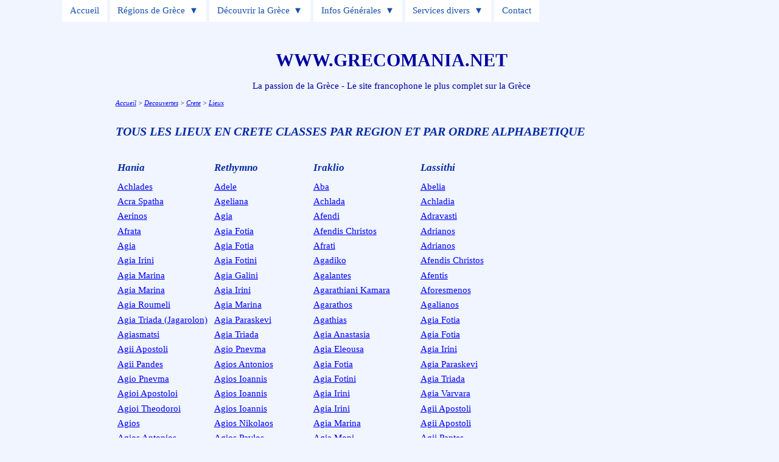

--- FILE ---
content_type: text/html
request_url: https://www.grecomania.net/Crete/Decouvertes/VilleR.htm
body_size: 22656
content:
<html>

<head>
<title>Grecomania - Tout sur la Gr�ce, voyager, d�couvrir, histoire...</title>
<meta name="viewport" content="width=device-width, initialscale=1"/>
<link rel="stylesheet" type="text/css" href="../../css/Grecomania4.css">
<link rel="stylesheet" href="../../css/menu.css" media="all" />
<script src="../../Scripts/Compte.js" type="text/javascript"></script>
<script src="../../Scripts/Comptebis.js" type="text/javascript"></script>
<link rel="SHORTCUT ICON" href="../../favicon.ico">

</head>

<body>

<center>
<div id="L940" class="arrondi">

<header class="site-header">
	<input type="checkbox" id="top-nav" name="top-nav" aria-labelledby="top-nav-toggle"	/>
	<label for="top-nav" class="top-nav-label" id="top-nav-toggle">
		<span class="open-close-menu">
			<span class="open-menu">Open menu</span>
			<span class="close-menu">Close menu</span>
		</span>
	</label>
	<nav class="main-navigation">
		<ul class="menu">
			<li class="menu-item">
				<a href="../../index.html">Accueil</a>
            </li>
            <li class="menu-item menu-item-has-children">
				<a href="../../Decouverte/General.htm">R�gions de Gr�ce</a>
				<input type="checkbox" id="submenu-toggle" name="submenu-toggle" aria-labelledby="submenu-toggle-label" class="submenu-toggle"/>
				<label for="submenu-toggle" class="top-nav-label" id="submenu-toggle-label">
					<span class="open-close-menu">
						<span class="open-menu">Open submenu</span>
						<span class="close-menu">Close submenu</span>
					</span>
 				</label>
				<ul class="sub-menu">
					<li class="menu-item">
						<a href="../../Crete/index.html">Cr�te</a>
					</li>
					<li class="menu-item menu-item-has-children">
						<a href="../../Decouverte/Iles.htm">Autres �les</a>
						<input type="checkbox" id="submenu-toggle-2" name="submenu-toggle-2" aria-labelledby="submenu-toggle-label-2" class="submenu-toggle"/>
						<label for="submenu-toggle-2" class="top-nav-label" id="submenu-toggle-label-2">
							<span class="open-close-menu">
								<span class="open-menu">Open submenu</span>
								<span class="close-menu">Close submenu</span>
							</span>
						</label>
						<ul class="sub-menu">
							<li class="menu-item">
								<a href="../../Decouverte/SudEgee/Kyklades.htm">Cyclades</a>
							</li>
							<li class="menu-item">
								<a href="../../Decouverte/SudEgee/Dodekanese.htm">Dod�can�se</a>
							</li>
							<li class="menu-item">
								<a href="../../Decouverte/Sporades.htm">Sporades</a>
							</li>
							<li class="menu-item">
								<a href="../../Decouverte/Ioniennes/index.htm">Ioniennes</a>
							</li>
							<li class="menu-item">
								<a href="../../Decouverte/NordEgee/index.htm">Nord de l'Eg�e</a>
							</li>
						</ul>
					</li>
					<li class="menu-item menu-item-has-children">
						<a href="../../Decouverte/Attique/Attiki.htm">Attique (Ath�nes)</a>
						<input type="checkbox" id="submenu-toggle-3" name="submenu-toggle-3" aria-labelledby="submenu-toggle-label-3" class="submenu-toggle"/>
						<label for="submenu-toggle-3" class="top-nav-label" id="submenu-toggle-label-3">
							<span class="open-close-menu">
								<span class="open-menu">Open submenu</span>
								<span class="close-menu">Close submenu</span>
							</span>
						</label>
						<ul class="sub-menu">
							<li class="menu-item">
								<a href="../../Decouverte/Attique/Attiki.htm">Attiki</a>
							</li>
							<li class="menu-item">
								<a href="../../Decouverte/Attique/Athina.htm">Ath�nes</a>
							</li>
						</ul>
					</li>
					<li class="menu-item">
						<a href="../../Decouverte/Peloponnese/index.htm">P�loponn�se</a>
					</li>
					<li class="menu-item">
						<a href="../../Decouverte/GreceContinentale.htm">Gr�ce Continentale</a>
					</li>
					<li class="menu-item">
						<a href="../../Decouverte/MontAthos/index.htm">Mont Athos</a>
					</li>
					<li class="menu-item">
						<a href="../../Decouverte/Chypre/index.htm">Chypre</a>
					</li>
				</ul>
            </li>
            <li class="menu-item menu-item-has-children">
				<a href="../../Decouverte/index.htm">D�couvrir la Gr�ce</a>
				<input type="checkbox" id="submenu-toggle-4" name="submenu-toggle-4" aria-labelledby="submenu-toggle-label-4" class="submenu-toggle"/>
				<label for="submenu-toggle-4" class="top-nav-label" id="submenu-toggle-label-4">
					<span class="open-close-menu">
						<span class="open-menu">Open submenu</span>
						<span class="close-menu">Close submenu</span>
					</span>
 				</label>
				<ul class="sub-menu">
					<li class="menu-item">
						<a href="../../Decouverte/Alphabetique.htm">Liste alphab�tique</a>
					</li>
					<li class="menu-item">
						<a href="../../Decouverte/Visite.htm">J'ai visit�</a>
					</li>
					<li class="menu-item">
						<a href="../../Divers/Transports.htm">Se d�placer</a>
					</li>
					<li class="menu-item menu-item-has-children">
						<a href="../../Infos/index.htm">Activit�s</a>
						<input type="checkbox" id="submenu-toggle-5" name="submenu-toggle-5" aria-labelledby="submenu-toggle-label-5" class="submenu-toggle"/>
						<label for="submenu-toggle-5" class="top-nav-label" id="submenu-toggle-label-5">
							<span class="open-close-menu">
								<span class="open-menu">Open submenu</span>
								<span class="close-menu">Close submenu</span>
							</span>
						</label>
						<ul class="sub-menu">
							<li class="menu-item">
								<a href="../../Infos/Loisirs.htm">Sports et loisirs</a>
							</li>
							<li class="menu-item">
								<a href="../../Infos/Tourisme.htm">Activit�s touristiques</a>
							</li>
						</ul>
					</li>
					<li class="menu-item">
						<a href="../../Divers/Motorhome.htm">Motorhome / camping-car</a>
					</li>
					<li class="menu-item">
						<a href="../../Navigation/index.htm">Navigation</a>
					</li>
					<li class="menu-item">
						<a href="../../Divers/Hotels.htm">H�tels</a>
					</li>
					<li class="menu-item">
						<a href="../../Album/index.html">Album photo</a>
					</li>
					<li class="menu-item">
						<a href="../../Divers/Videos.html">Quelques vid�os</a>
					</li>
				</ul>
            </li>
            <li class="menu-item menu-item-has-children">
				<a href="../../Infos/index.htm">Infos G�n�rales</a>
				<input type="checkbox" id="submenu-toggle-6" name="submenu-toggle-6" aria-labelledby="submenu-toggle-label-6" class="submenu-toggle"/>
				<label for="submenu-toggle-6" class="top-nav-label" id="submenu-toggle-label-6">
					<span class="open-close-menu">
						<span class="open-menu">Open submenu</span>
						<span class="close-menu">Close submenu</span>
					</span>
 				</label>
				<ul class="sub-menu">
					<li class="menu-item menu-item-has-children">
						<a href="../../Infos/index.htm">G�n�ral</a>
						<input type="checkbox" id="submenu-toggle-7" name="submenu-toggle-7" aria-labelledby="submenu-toggle-label-7" class="submenu-toggle"/>
						<label for="submenu-toggle-7" class="top-nav-label" id="submenu-toggle-label-7">
							<span class="open-close-menu">
								<span class="open-menu">Open submenu</span>
								<span class="close-menu">Close submenu</span>
							</span>
						</label>
						<ul class="sub-menu">
							<li class="menu-item">
								<a href="../../Infos/index.htm">Index</a>
							</li>
							<li class="menu-item">
								<a href="../../Infos/Bref.htm">En bref & chiffres</a>
							</li>
							<li class="menu-item">
								<a href="../../Infos/Drapeau.htm">Drapeau, hymne, embl�me</a>
							</li>
							<li class="menu-item">
								<a href="../../Infos/Definitions.htm">D�finitions</a>
							</li>
							<li class="menu-item">
								<a href="../../Infos/Olivier.htm">L'olivier</a>
							</li>
						</ul>
					</li>
					<li class="menu-item menu-item-has-children">
						<a href="../../Infos/index.htm">Hell�nisme</a>
						<input type="checkbox" id="submenu-toggle-8" name="submenu-toggle-8" aria-labelledby="submenu-toggle-label-8" class="submenu-toggle"/>
						<label for="submenu-toggle-8" class="top-nav-label" id="submenu-toggle-label-8">
							<span class="open-close-menu">
								<span class="open-menu">Open submenu</span>
								<span class="close-menu">Close submenu</span>
							</span>
						</label>
						<ul class="sub-menu">
							<li class="menu-item">
								<a href="../../Infos/Hellenisme.htm">L'hell�nisme</a>
							</li>
							<li class="menu-item">
								<a href="../../Infos/Culture.htm">Culture grecque</a>
							</li>
							<li class="menu-item">
								<a href="../../Infos/Cuisine.htm">Cuisine grecque</a>
							</li>
							<li class="menu-item">
								<a href="../../Infos/Langue.htm">Langue</a>
							</li>
							<li class="menu-item">
								<a href="../../Divers/Victoires.htm">Victoires grecques</a>
							</li>
						</ul>
					</li>
					<li class="menu-item menu-item-has-children">
						<a href="../../Infos/index.htm">Histoire, G�o...</a>
						<input type="checkbox" id="submenu-toggle-9" name="submenu-toggle-9" aria-labelledby="submenu-toggle-label-9" class="submenu-toggle"/>
						<label for="submenu-toggle-9" class="top-nav-label" id="submenu-toggle-label-9">
							<span class="open-close-menu">
								<span class="open-menu">Open submenu</span>
								<span class="close-menu">Close submenu</span>
							</span>
						</label>
						<ul class="sub-menu">
							<li class="menu-item">
								<a href="../../Infos/Histoire.htm">Histoire</a>
							</li>
							<li class="menu-item">
								<a href="../../Infos/Geographie.htm">G�ographie</a>
							</li>
							<li class="menu-item">
								<a href="../../Infos/Peuple.htm">Le peuple grec</a>
							</li>
							<li class="menu-item">
								<a href="../../Infos/Politique.htm">Politique</a>
							</li>
							<li class="menu-item">
								<a href="../../Infos/Religion.htm">Religion</a>
							</li>
							<li class="menu-item">
								<a href="../../Infos/ProtectionSociale.htm">Sant�</a>
							</li>
						</ul>
					</li>
					<li class="menu-item">
						<a href="../../Infos/Economie.htm">Economie</a>
					</li>
					<li class="menu-item">
						<a href="../../Infos/Mythologie.htm">Mythologie</a>
					</li>
					<li class="menu-item">
						<a href="../../Infos/JO.htm">Jeux Olympiques</a>
					</li>
				</ul>
            </li>
            <li class="menu-item menu-item-has-children">
				<a href="../../Services/index.htm">Services divers</a>
				<input type="checkbox" id="submenu-toggle-10" name="submenu-toggle-10" aria-labelledby="submenu-toggle-label-10" class="submenu-toggle"/>
				<label for="submenu-toggle-10" class="top-nav-label" id="submenu-toggle-label-10">
					<span class="open-close-menu">
						<span class="open-menu">Open submenu</span>
						<span class="close-menu">Close submenu</span>
					</span>
 				</label>
				<ul class="sub-menu">
					<li class="menu-item menu-item-has-children">
						<a href="../../Infos/index.htm">G�n�ral</a>
						<input type="checkbox" id="submenu-toggle-11" name="submenu-toggle-11" aria-labelledby="submenu-toggle-label-11" class="submenu-toggle"/>
						<label for="submenu-toggle-11" class="top-nav-label" id="submenu-toggle-label-11">
							<span class="open-close-menu">
								<span class="open-menu">Open submenu</span>
								<span class="close-menu">Close submenu</span>
							</span>
						</label>
						<ul class="sub-menu">
							<li class="menu-item">
								<a href="../../Infos/index.htm">Index</a>
							</li>
							<li class="menu-item">
								<a href="../../Infos/Bref.htm">En bref & chiffres</a>
							</li>
							<li class="menu-item">
								<a href="../../Infos/Drapeau.htm">Drapeau, hymne, embl�me</a>
							</li>
							<li class="menu-item">
								<a href="../../Infos/Definitions.htm">D�finitions</a>
							</li>
							<li class="menu-item">
								<a href="../../Infos/Olivier.htm">L'olivier</a>
							</li>
						</ul>
					</li>
					<li class="menu-item">
						<a href="../../Services/Partir.htm">Avant de partir</a>
					</li>
					<li class="menu-item">
						<a href="../../Services/Agenda.htm">Agenda</a>
					</li>
					<li class="menu-item menu-item-has-children">
						<a href="../../Infos/Adresses.htm">Adresses utiles</a>
						<input type="checkbox" id="submenu-toggle-12" name="submenu-toggle-12" aria-labelledby="submenu-toggle-label-12" class="submenu-toggle"/>
						<label for="submenu-toggle-12" class="top-nav-label" id="submenu-toggle-label-12">
							<span class="open-close-menu">
								<span class="open-menu">Open submenu</span>
								<span class="close-menu">Close submenu</span>
							</span>
						</label>
						<ul class="sub-menu">
							<li class="menu-item">
								<a href="../../Infos/Adresses.htm">Adresses utiles</a>
							</li>
							<li class="menu-item">
								<a href="../../Divers/assos.htm">Associations</a>
							</li>
						</ul>
					</li>
					<li class="menu-item">
						<a href="../../Services/Liens.htm">Liens</a>
					</li>
					<li class="menu-item">
						<a href="http://www.meteo.gr">M�t�o</a>
					</li>
					<li class="menu-item">
						<a href="../../Services/NewsLetter.htm">News Letter</a>
					</li>
					<li class="menu-item">
						<a href="../../Divers/Archives2.htm">Mises � jour</a>
					</li>
					<li class="menu-item">
						<a href="../../Plan.html">Plan du site</a>
					</li>
				</ul>
            </li>
            <li class="menu-item">
				<a href="../../Services/Erreurs.htm">Contact</a>
            </li>
        </ul>
    </nav>

</header>

<p><span style='font-size:30'><b>WWW.GRECOMANIA.NET</b></span></p>
<p>La passion de la Gr�ce - Le site francophone le plus complet sur la Gr�ce</p>

<table width=98%>
<TR>
<TD align=left>

<p class=Nav><a href="../../index.html">Accueil</a> > <a href="../../Decouverte/index.htm">Decouvertes</a> > <a href="../index.html">Crete</a> > <a href="Lieux.htm">Lieux</a></p>
<p>&nbsp;</p>

<p class=H1>TOUS LES LIEUX EN CRETE CLASSES PAR REGION ET PAR ORDRE ALPHABETIQUE</p>
<p>&nbsp;</p>

<table>
<TR>
<TD valign=Top>
<p class=H2>Hania</p>
</TD>
<TD valign=Top>
<p class=H2>Rethymno</p>
</TD>
<TD valign=Top>
<p class=H2>Iraklio</p>
</TD>
<TD valign=Top>
<p class=H2>Lassithi</p>
</TD>
</TR>
<TR>
<TD valign=Top>
<p><a href="Hania/Achlades.htm">Achlades</a></p>
<p><a href="Hania/Diktina.htm">Acra Spatha</a></p>
<p><a href="Hania/Aerinos.htm">Aerinos</a></p>
<p><a href="Hania/Afrata.htm">Afrata</a></p>
<p><a href="Hania/Agia.htm">Agia</a></p>
<p><a href="Hania/AgiaIrini.htm">Agia Irini</a></p>
<p><a href="Hania/AgiaMarina.htm">Agia Marina</a></p>
<p><a href="Hania/Argoules.htm">Agia Marina</a></p>
<p><a href="Hania/AgiaRoumeli.htm">Agia Roumeli</a></p>
<p><a href="Hania/AgiaTriada.htm">Agia Triada (Jagarolon)</a></p>
<p><a href="Hania/Agiasmatsi.htm">Agiasmatsi</a></p>
<p><a href="Hania/AgiiApostoli.htm">Agii Apostoli</a></p>
<p><a href="Hania/AgiiPandes.htm">Agii Pandes</a></p>
<p><a href="Hania/LefkaOri.htm">Agio Pnevma</a></p>
<p><a href="Hania/Daratso.htm">Agioi Apostoloi</a></p>
<p><a href="Hania/Thodorou.htm">Agioi Theodoroi</a></p>
<p><a href="Hania/Lissos.htm">Agios</a></p>
<p><a href="Hania/AgiosAntonios.htm">Agios Antonios</a></p>
<p><a href="Hania/AgiosAntoniosSougia.htm">Agios Antonios</a></p>
<p><a href="Hania/AgiosCharalambos.htm">Agios Charalambos</a></p>
<p><a href="Hania/AgiosGeorgios.htm">Agios Georgios</a></p>
<p><a href="Hania/Gramvoussa.htm">Agios Georgios</a></p>
<p><a href="Hania/AgiosIoannis.htm">Agios Ioannis</a></p>
<p><a href="Hania/Gavdos.htm">Agios Ioannis</a></p>
<p><a href="Hania/Gramvoussa.htm">Agios Ioannis</a></p>
<p><a href="Hania/AgiosIoannisGionis.htm">Agios Ioannis Gionas</a></p>
<p><a href="Hania/Platanos.htm">Agios Konstantinos</a></p>
<p><a href="Hania/AgiosNikolaos.htm">Agios Nikolaos</a></p>
<p><a href="Hania/Almirida.htm">Agios Nikolaos</a></p>
<p><a href="Hania/AgiosOnoufrios.htm">Agios Onoufrios</a></p>
<p><a href="Hania/Omalos.htm">Agios Pandeleimon</a></p>
<p><a href="Hania/AgiosPavlos.htm">Agios Pavlos</a></p>
<p><a href="Hania/Batakis.htm">Agios Pavlos</a></p>
<p><a href="Hania/AgiosPavlos2.htm">Agios Pavlos (2)</a></p>
<p><a href="Hania/AgiosVasilios.htm">Agios Vasilios</a></p>
<p><a href="Hania/Armeni.htm">Agkavan�</a></p>
<p><a href="Hania/Gramvoussa.htm">Agnion</a></p>
<p><a href="Hania/Gramvoussa.htm">Agria Gramvoussa</a></p>
<p><a href="Hania/Aikirgiannis.htm">Aikirgiannis</a></p>
<p><a href="Hania/Hania.htm">Akrotiri</a></p>
<p><a href="Hania/Strovles.htm">Aligi</a></p>
<p><a href="Hania/Alikampos.htm">Alikampos</a></p>
<p><a href="Hania/Alikianos.htm">Alikianos</a></p>
<p><a href="Hania/Almirida.htm">Almirida</a></p>
<p><a href="Hania/Georgioupoli.htm">Almiros</a></p>
<p><a href="Hania/Georgioupoli.htm">Almiroupoli</a></p>
<p><a href="Hania/Gavdos.htm">Ambelos</a></p>
<p><a href="Hania/Amfimalla.htm">Amfimalla</a></p>
<p><a href="Hania/Amigdali.htm">Amigdali</a></p>
<p><a href="Hania/Amigdalokefali.htm">Amigdalokefali</a></p>
<p><a href="Hania/Ammoudi.htm">Ammoudi</a></p>
<p><a href="Hania/Amoudari.htm">Amoudari</a></p>
<p><a href="Hania/Polyrinia.htm">Andrianos</a></p>
<p><a href="Hania/Anidri.htm">Anidri</a></p>
<p><a href="Hania/Anisaraki.htm">Anisaraki</a></p>
<p><a href="Hania/Floria.htm">Ano Floria</a></p>
<p><a href="Hania/Galatas.htm">Ano Galatas</a></p>
<p><a href="Hania/Kalikratis.htm">Ano Rouga</a></p>
<p><a href="Hania/Platanos.htm">Ano Sfinari</a></p>
<p><a href="Hania/Anopoli.htm">Anopoli</a></p>
<p><a href="Hania/Drapanias.htm">Apano Drapanias</a></p>
<p><a href="Hania/Polyrinia.htm">Apano Paleokastro</a></p>
<p><a href="Hania/Apokoronas.htm">Apokoronas</a></p>
<p><a href="Hania/Aptera.htm">Aptera</a></p>
<p><a href="Hania/Aradena.htm">Aradena</a></p>
<p><a href="Hania/Argoules.htm">Argoules</a></p>
<p><a href="Hania/Argoulides.htm">Argoulides</a></p>
<p><a href="Hania/PaleaRoumata.htm">Arhontika</a></p>
<p><a href="Hania/Vlatos.htm">Arhontika</a></p>
<p><a href="Hania/MoniGouvernetou.htm">Arkadiotissa</a></p>
<p><a href="Hania/Armeni.htm">Armeni</a></p>
<p><a href="Hania/Aroni.htm">Aroni</a></p>
<p><a href="Hania/Asfendiles.htm">Asfendiles</a></p>
<p><a href="Hania/Asfendou.htm">Asfendou</a></p>
<p><a href="Hania/AsiGonia.htm">Asi Gonia</a></p>
<p><a href="Hania/Askidia.htm">Askidia</a></p>
<p><a href="Hania/Askifou.htm">Askifou</a></p>
<p><a href="Hania/Gavdos.htm">Aspes</a></p>
<p><a href="Hania/Koprana.htm">Aspro</a></p>
<p><a href="Hania/Georgioupoli.htm">Asprouliani</a></p>
<p><a href="Hania/Kakodiki.htm">Astratigos</a></p>
<p><a href="Hania/Astropelekita.htm">Astropelekita</a></p>
<p><a href="Hania/Gramvoussa.htm">Azogiras</a></p>
<p><a href="Hania/Azogires.htm">Azogir�s</a></p>
<p>&nbsp;</p>
<p><a href="Hania/Gramvoussa.htm">Balos</a></p>
<p><a href="Hania/Kalergis.htm">Bardiana</a></p>
<p><a href="Hania/Batakis.htm">Batakis</a></p>
<p><a href="Hania/Benoudiana.htm">Benoudiana</a></p>
<p><a href="Hania/Kambos.htm">Berbathiana</a></p>
<p><a href="Hania/Vlatos.htm">Bertiana</a></p>
<p><a href="Hania/Boriana.htm">Boriana</a></p>
<p><a href="Hania/Gavdos.htm">Bougadoz</a></p>
<p><a href="Hania/Boutakas.htm">Boutakas</a></p>
<p><a href="Hania/Garipa.htm">Boutsounaria</a></p>
<p><a href="Hania/Brosnero.htm">Brosnero</a></p>
<p>&nbsp;</p>
<p><a href="Hania/Gavdos.htm">Cavdos</a></p>
<p><a href="Hania/Gavdos.htm">Clavdos</a></p>
<p><a href="Hania/Koustogerako.htm">Cyclopa</a></p>
<p>&nbsp;</p>
<p><a href="Hania/Kalergis.htm">Dafni</a></p>
<p><a href="Hania/Daratso.htm">Daratso</a></p>
<p><a href="Hania/Deliana.htm">Deliana</a></p>
<p><a href="Hania/Varypetros.htm">Dembla</a></p>
<p><a href="Hania/Dere.htm">Der�</a></p>
<p><a href="Hania/Voulgaro.htm">Dermitziana</a></p>
<p><a href="Hania/Marmara.htm">Dialiskari</a></p>
<p><a href="Hania/Gavdos.htm">Diana</a></p>
<p><a href="Hania/Almirida.htm">Diktamo</a></p>
<p><a href="Hania/Diktina.htm">Diktina</a></p>
<p><a href="Hania/Georgioupoli.htm">Dimitrouliana</a></p>
<p><a href="Hania/Diplohahalo.htm">Diplohahalo</a></p>
<p><a href="Hania/Klados.htm">Domata</a></p>
<p><a href="Hania/Drakiana.htm">Drakiana</a></p>
<p><a href="Hania/Drakolaki.htm">Drakolaki</a></p>
<p><a href="Hania/Drakona.htm">Drakona (1)</a></p>
<p><a href="Hania/Drakona2.htm">Drakona (2)</a></p>
<p><a href="Hania/Dramia.htm">Dramia</a></p>
<p><a href="Hania/Drapanias.htm">Drapanias</a></p>
<p><a href="Hania/Drapanokefala.htm">Drapanokefala</a></p>
<p><a href="Hania/KokinoChorio.htm">Drapanon</a></p>
<p><a href="Hania/Drapanos.htm">Drapanos</a></p>
<p><a href="Hania/Gavdos.htm">Drethiana</a></p>
<p><a href="Hania/Dromonero.htm">Dromonero</a></p>
<p>&nbsp;</p>
<p><a href="Hania/Elafonissi.htm">Elafonisi</a></p>
<p><a href="Hania/Eligia.htm">Eligia</a></p>
<p><a href="Hania/Amigdali.htm">Elliniki Kamara</a></p>
<p><a href="Hania/Ellinospilios.htm">Ellinospilios</a></p>
<p><a href="Hania/Elos.htm">Elos</a></p>
<p><a href="Hania/Elyros.htm">Elyros</a></p>
<p><a href="Hania/Brosnero.htm">Emprosneros</a></p>
<p><a href="Hania/Episkopi.htm">Episkopi</a></p>
<p><a href="Hania/EpiskopiAgia.htm">Episkopi Agia</a></p>
<p><a href="Hania/Exopolis.htm">Exopolis</a></p>
<p>&nbsp;</p>
<p><a href="Hania/Phalasarma.htm">Falasarna</a></p>
<p><a href="Hania/Faleliana.htm">Faleliana</a></p>
<p><a href="Hania/Askifou.htm">Fanari</a></p>
<p><a href="Hania/Faraggi.htm">Faraggi</a></p>
<p><a href="Hania/Gavdos.htm">Fetifes</a></p>
<p><a href="Hania/Filaki.htm">Filaki</a></p>
<p><a href="Hania/ParaliaFilaki.htm">Filaki</a></p>
<p><a href="Hania/Almirida.htm">Finika</a></p>
<p><a href="Hania/Finika.htm">Finika</a></p>
<p><a href="Hania/Floria.htm">Floria (Ano et Kato)</a></p>
<p><a href="Hania/Ammoudi.htm">Fokia</a></p>
<p><a href="Hania/Gramvoussa.htm">Fournados</a></p>
<p><a href="Hania/Fournes.htm">Fourn�s</a></p>
<p><a href="Hania/Alikampos.htm">Fourni</a></p>
<p><a href="Hania/Gavdos.htm">Fragliathana</a></p>
<p><a href="Hania/FrangoCastello.htm">Frango Castello</a></p>
<p><a href="Hania/Fres.htm">Fres</a></p>
<p><a href="Hania/Lousakies.htm">Fterolaka</a></p>
<p><a href="Hania/Fygous.htm">Fygous</a></p>
<p>&nbsp;</p>
<p><a href="Hania/Gavdos.htm">Galana</a></p>
<p><a href="Hania/Galatas.htm">Galatas</a></p>
<p><a href="Hania/Lousakies.htm">Galouvas</a></p>
<p><a href="Hania/Garipa.htm">Garipa</a></p>
<p><a href="Hania/Gavalochori.htm">Gavalochori</a></p>
<p><a href="Hania/Gavdos.htm">Gavdos</a></p>
<p><a href="Hania/MoniGouvernetou.htm">Gdernetou</a></p>
<p><a href="Hania/Georgioupoli.htm">Georgioupoli</a></p>
<p><a href="Hania/Gerani.htm">Gerani</a></p>
<p><a href="Hania/Gerolako.htm">Gerolako</a></p>
<p><a href="Hania/Kambi.htm">Geroprinos</a></p>
<p><a href="Hania/Gramvoussa.htm">Geroskinos</a></p>
<p><a href="Hania/Gingilos.htm">Gingilos</a></p>
<p><a href="Hania/Thodorou.htm">Glaraki</a></p>
<p><a href="Hania/Daratso.htm">Glaros</a></p>
<p><a href="Hania/Gavdos.htm">Glavdi</a></p>
<p><a href="Hania/GlykaNera.htm">Glyka Nera</a></p>
<p><a href="Hania/LefkaOri.htm">Gourgouthakas</a></p>
<p><a href="Hania/Kares.htm">Gournes</a></p>
<p><a href="Hania/MoniGouvernetou.htm">Gouvernetou (Moni)</a></p>
<p><a href="Hania/Gavdos.htm">Gozzo</a></p>
<p><a href="Hania/Deliana.htm">Gra Kera</a></p>
<p><a href="Hania/Gramvoussa.htm">Gramvoussa</a></p>
<p><a href="Hania/Greleskas.htm">Greleskas</a></p>
<p><a href="Hania/Polyrinia.htm">Grigoriana</a></p>
<p>&nbsp;</p>
<p><a href="Hania/AsiGonia.htm">Ha�nospilios</a></p>
<p><a href="Hania/Halepa.htm">Halepa</a></p>
<p><a href="Hania/Hambatha.htm">Hambatha</a></p>
<p><a href="Hania/Hania.htm">Hania</a></p>
<p><a href="Hania/Kydonia.htm">Hania Agiasi</a></p>
<p><a href="Hania/Hiliomoudou.htm">Hiliomoudou</a></p>
<p><a href="Hania/Hondros.htm">Hondros</a></p>
<p><a href="Hania/Honi.htm">Honi</a></p>
<p><a href="Hania/Polyrinia.htm">Honi</a></p>
<p><a href="Hania/HoraSfakia.htm">Hora Sfakia</a></p>
<p><a href="Hania/HoraSfakia.htm">Hora Sfakion</a></p>
<p><a href="Hania/Askifou.htm">Horeftes</a></p>
<p><a href="Hania/Chosti.htm">Hosti</a></p>
<p><a href="Hania/Voulgaro.htm">Houdaliana</a></p>
<p><a href="Hania/HChrisopigi.htm">Hrisopigi</a></p>
<p><a href="Hania/ChrissiAkti.htm">Hrissi Akti</a></p>
<p><a href="Hania/Chrisoskalitissa.htm">Hrissoskalitissa (Moni)</a></p>
<p><a href="Hania/Kalorouma.htm">Hristou Plai</a></p>
<p>&nbsp;</p>
<p><a href="Hania/Kavis.htm">Iligas</a></p>
<p><a href="Hania/Imbros.htm">Imbros</a></p>
<p><a href="Hania/Gramvoussa.htm">Imeri Gramvoussa</a></p>
<p><a href="Hania/Innahorion.htm">Innahorion</a></p>
<p><a href="Hania/Ippokoronion.htm">Ippokoronion</a></p>
<p><a href="Hania/Kalami.htm">Itzedin</a></p>
<p>&nbsp;</p>
<p><a href="Hania/Kadros.htm">Kadros</a></p>
<p><a href="Hania/Maleme.htm">Kafkales</a></p>
<p><a href="Hania/Kaina.htm">Kaina</a></p>
<p><a href="Hania/Kakodiki.htm">Kakodiki</a></p>
<p><a href="Hania/Kakopetros.htm">Kakopetros</a></p>
<p><a href="Hania/LefkaOri.htm">Kakovoli</a></p>
<p><a href="Hania/Kalamaki.htm">Kalamaki</a></p>
<p><a href="Hania/Kalami.htm">Kalami</a></p>
<p><a href="Hania/Palechora.htm">Kalamidi</a></p>
<p><a href="Hania/Kalamos.htm">Kalamios</a></p>
<p><a href="Hania/Kalamitsi.htm">Kalamitsi</a></p>
<p><a href="Hania/Kalathas.htm">Kalathas</a></p>
<p><a href="Hania/Kalathenes.htm">Kalathenes</a></p>
<p><a href="Hania/Kalergiana.htm">Kalergiana</a></p>
<p><a href="Hania/Kalergis.htm">Kalergis</a></p>
<p><a href="Hania/Monastiraki.htm">Kales</a></p>
<p><a href="Hania/Kavis.htm">Kali Laki</a></p>
<p><a href="Hania/Kalikratis.htm">Kalikratis</a></p>
<p><a href="Hania/Kakodiki.htm">Kalithea</a></p>
<p><a href="Hania/Kalives.htm">Kalives</a></p>
<p><a href="Hania/Kaliviani.htm">Kaliviani</a></p>
<p><a href="Hania/Kalogeros.htm">Kalogeros</a></p>
<p><a href="Hania/Kalorouma.htm">Kalorouma</a></p>
<p><a href="Hania/Kambanos.htm">Kambanos</a></p>
<p><a href="Hania/Kambi.htm">Kambi</a></p>
<p><a href="Hania/Kambia.htm">Kambia</a></p>
<p><a href="Hania/Kambos.htm">Kambos</a></p>
<p><a href="Hania/Kamiliana.htm">Kamiliana</a></p>
<p><a href="Hania/Georgioupoli.htm">Kamiros</a></p>
<p><a href="Hania/Kandanos.htm">Kandanos</a></p>
<p><a href="Hania/Kapni.htm">Kapni</a></p>
<p><a href="Hania/Kapsodasos.htm">Kapsodasos</a></p>
<p><a href="Hania/Karanos.htm">Karanos</a></p>
<p><a href="Hania/Gavdos.htm">Karave</a></p>
<p><a href="Hania/Karavopetra.htm">Karavopetra</a></p>
<p><a href="Hania/Gramvoussa.htm">Karefiliani</a></p>
<p><a href="Hania/Kares.htm">Kares</a></p>
<p><a href="Hania/Karga.htm">Karga</a></p>
<p><a href="Hania/Vlatos.htm">Karidaki</a></p>
<p><a href="Hania/Karydi.htm">Karydi</a></p>
<p><a href="Hania/Kyriakoselia.htm">Kastelli</a></p>
<p><a href="Hania/Kastelos.htm">Kastelos</a></p>
<p><a href="Hania/Gavdos.htm">Kastri</a></p>
<p><a href="Hania/Kolokasia.htm">Kastri</a></p>
<p><a href="Hania/Temenia.htm">Kastri</a></p>
<p><a href="Hania/LefkaOri.htm">Kastro</a></p>
<p><a href="Hania/Tsourouniana.htm">Katalimata</a></p>
<p><a href="Hania/Katholiko.htm">Katholiko</a></p>
<p><a href="Hania/Floria.htm">Kato Floria</a></p>
<p><a href="Hania/Galatas.htm">Kato Galatas</a></p>
<p><a href="Hania/Gerani.htm">Kato Gerani</a></p>
<p><a href="Hania/Kalergiana.htm">Kato Paleokastro</a></p>
<p><a href="Hania/Stalos.htm">Kato Stalos</a></p>
<p><a href="Hania/Krapi.htm">Katre Lagos</a></p>
<p><a href="Hania/Krapi.htm">Katris</a></p>
<p><a href="Hania/Samaria.htm">Katsikantiana</a></p>
<p><a href="Hania/Katsiveli.htm">Katsiveli</a></p>
<p><a href="Hania/Kavalariana.htm">Kavalariana</a></p>
<p><a href="Hania/Korion.htm">Kavalou Metochi</a></p>
<p><a href="Hania/Kournas.htm">Kavalou Metochi</a></p>
<p><a href="Hania/Kavis.htm">Kavis</a></p>
<p><a href="Hania/Kavousi.htm">Kavousi</a></p>
<p><a href="Hania/Platanos.htm">Kavoussi</a></p>
<p><a href="Hania/Kavros.htm">Kavros</a></p>
<p><a href="Hania/Gavdos.htm">Kedrodasos</a></p>
<p><a href="Hania/Kedrodasos.htm">Kedrodasos</a></p>
<p><a href="Hania/Trialonia.htm">Kefala</a></p>
<p><a href="Hania/Kefalas.htm">Kefalas</a></p>
<p><a href="Hania/Kefali.htm">Kefali</a></p>
<p><a href="Hania/Almirida.htm">Kera</a></p>
<p><a href="Hania/Kera.htm">Kera</a></p>
<p><a href="Hania/Vrysses.htm">Kera Spiliotissa (grotte)</a></p>
<p><a href="Hania/Keramia.htm">Keramia</a></p>
<p><a href="Hania/Keramia.htm">Keramiotis</a></p>
<p><a href="Hania/Keramia.htm">Keramos</a></p>
<p><a href="Hania/Amigdalokefali.htm">Keramoti</a></p>
<p><a href="Hania/Samaria.htm">Kioliana</a></p>
<p><a href="Hania/Kirtomado.htm">Kirtomado</a></p>
<p><a href="Hania/Kisamos.htm">Kisamos</a></p>
<p><a href="Hania/Kissamos.htm">Kissamos (Kastelli)</a></p>
<p><a href="Hania/Kitiros.htm">Kitiros</a></p>
<p><a href="Hania/Daratso.htm">Kladissos</a></p>
<p><a href="Hania/Klados.htm">Klados</a></p>
<p><a href="Hania/Stylos.htm">Koiliari</a></p>
<p><a href="Hania/Dere.htm">Kokalaki</a></p>
<p><a href="Hania/KokinoChorio.htm">Kokino Chorio</a></p>
<p><a href="Hania/Drapanias.htm">Kokino Metohi</a></p>
<p><a href="Hania/KokkinaGrema.htm">Kokkina Grema</a></p>
<p><a href="Hania/Faleliana.htm">Koleni</a></p>
<p><a href="Hania/Koliakoudes.htm">Koliakoudes</a></p>
<p><a href="Hania/Kolimbari.htm">Kolimbari</a></p>
<p><a href="Hania/Kolokasia.htm">Kolokasia</a></p>
<p><a href="Hania/Komitades.htm">Komitades</a></p>
<p><a href="Hania/Komolithi.htm">Komolithi</a></p>
<p><a href="Hania/Samaria.htm">Kontokrithiana</a></p>
<p><a href="Hania/Koprana.htm">Koprana</a></p>
<p><a href="Hania/Vlatos.htm">Korakiana</a></p>
<p><a href="Hania/Korakies.htm">Korakies</a></p>
<p><a href="Hania/Vothonas.htm">Korda</a></p>
<p><a href="Hania/Gavdos.htm">Korfos</a></p>
<p><a href="Hania/Gramvoussa.htm">Korikos Gramvoussa</a></p>
<p><a href="Hania/Korion.htm">Korion</a></p>
<p><a href="Hania/Kournas.htm">Korissia</a></p>
<p><a href="Hania/Pemonia.htm">Korita</a></p>
<p><a href="Hania/Kormokopos.htm">Kormokopos</a></p>
<p><a href="Hania/Gramvoussa.htm">Korykon</a></p>
<p><a href="Hania/Samaria.htm">Kostogiannido</a></p>
<p><a href="Hania/Faleliana.htm">Kotsiana</a></p>
<p><a href="Hania/Koufalotos.htm">Koufalotos</a></p>
<p><a href="Hania/Elos.htm">Koufi Kara</a></p>
<p><a href="Hania/Halepa.htm">Kouloura</a></p>
<p><a href="Hania/Hania.htm">Koum Kapi</a></p>
<p><a href="Hania/Koumares.htm">Koumares</a></p>
<p><a href="Hania/Koumarospilios.htm">Koumarospilios</a></p>
<p><a href="Hania/Sassalos.htm">Koundoudiana</a></p>
<p><a href="Hania/Vathi.htm">Kouneni</a></p>
<p><a href="Hania/Kournas.htm">Kournas</a></p>
<p><a href="Hania/Koustogerako.htm">Koustogerako</a></p>
<p><a href="Hania/Koutalas.htm">Koutalas</a></p>
<p><a href="Hania/Koutalas.htm">Koutalis</a></p>
<p><a href="Hania/Selouda.htm">Koutelo Selouda</a></p>
<p><a href="Hania/Amigdalokefali.htm">Koutroulis</a></p>
<p><a href="Hania/Koutsomatados.htm">Koutsomatados</a></p>
<p><a href="Hania/Koutsos.htm">Koutsos</a></p>
<p><a href="Hania/Vlatos.htm">Koutsounara</a></p>
<p><a href="Hania/Krapi.htm">Krapi</a></p>
<p><a href="Hania/Kissamos.htm">Kria Vrissi</a></p>
<p><a href="Hania/Krioneri.htm">Krioneri</a></p>
<p><a href="Hania/Vafes.htm">Krionerida</a></p>
<p><a href="Hania/Krousia.htm">Krousia</a></p>
<p><a href="Hania/KyaniAkti.htm">Kyani Akti</a></p>
<p><a href="Hania/Kydoni.htm">Kydoni</a></p>
<p><a href="Hania/Kydonia.htm">Kydonia</a></p>
<p><a href="Hania/Stylos.htm">Kylindra</a></p>
<p><a href="Hania/Kyriakoselia.htm">Kyriakoselia</a></p>
<p>&nbsp;</p>
<p><a href="Hania/Vlatos.htm">Lagos</a></p>
<p><a href="Hania/Laki.htm">Laki</a></p>
<p><a href="Hania/Gavdos.htm">Lakoudi</a></p>
<p><a href="Hania/Vothonas.htm">Lakoudia</a></p>
<p><a href="Hania/Lambiriana.htm">Lambiriana</a></p>
<p><a href="Hania/Voulgaro.htm">Latziana</a></p>
<p><a href="Hania/Gavdos.htm">Lavrakas</a></p>
<p><a href="Hania/Lazaretta.htm">Lazaretta</a></p>
<p><a href="Hania/LefkaOri.htm">Lefka Ori</a></p>
<p><a href="Hania/Leska.htm">Leska</a></p>
<p><a href="Hania/Klados.htm">Letzara</a></p>
<p><a href="Hania/Platanos.htm">Limeniskos</a></p>
<p><a href="Hania/Elos.htm">Limni</a></p>
<p><a href="Hania/Samaria.htm">Limosseli</a></p>
<p><a href="Hania/Vathi.htm">Linia</a></p>
<p><a href="Hania/Faleliana.htm">Liridiana</a></p>
<p><a href="Hania/Lissos.htm">Lissos</a></p>
<p><a href="Hania/Livadas.htm">Livadas</a></p>
<p><a href="Hania/Amigdalokefali.htm">Livadia</a></p>
<p><a href="Hania/Lofos.htm">Lofos</a></p>
<p><a href="Hania/Elos.htm">Louhi</a></p>
<p><a href="Hania/Lousakies.htm">Lousakies</a></p>
<p><a href="Hania/Gerani.htm">Loutraki</a></p>
<p><a href="Hania/Loutraki.htm">Loutraki</a></p>
<p><a href="Hania/Loutro.htm">Loutro</a></p>
<p><a href="Hania/LygeniaPigadia.htm">Lygenia Pigadia</a></p>
<p>&nbsp;</p>
<p><a href="Hania/Machairoi.htm">Machairoi</a></p>
<p><a href="Hania/Maherida.htm">Macherida</a></p>
<p><a href="Hania/Pelekaniotis.htm">Macherota</a></p>
<p><a href="Hania/LefkaOri.htm">Madares</a></p>
<p><a href="Hania/Volika.htm">Madaro</a></p>
<p><a href="Hania/Kambi.htm">Madaron</a></p>
<p><a href="Hania/Voulgaro.htm">Makronas</a></p>
<p><a href="Hania/Malathiros.htm">Malathiros</a></p>
<p><a href="Hania/Malaxa.htm">Malaxa</a></p>
<p><a href="Hania/Maleme.htm">Maleme</a></p>
<p><a href="Hania/Sassalos.htm">Maneriana</a></p>
<p><a href="Hania/Manikas.htm">Manikas</a></p>
<p><a href="Hania/Maniliopoulo.htm">Maniliopoulo</a></p>
<p><a href="Hania/Marathi.htm">Marathi</a></p>
<p><a href="Hania/Topolia.htm">Marathokamara</a></p>
<p><a href="Hania/Marathokefala.htm">Marathokefala</a></p>
<p><a href="Hania/Kalergis.htm">Marediana</a></p>
<p><a href="Hania/Marmara.htm">Marmara</a></p>
<p><a href="Hania/Marmaro.htm">Marmaro</a></p>
<p><a href="Hania/Georgioupoli.htm">Mathes</a></p>
<p><a href="Hania/Mavre.htm">Mavre</a></p>
<p><a href="Hania/LefkaOri.htm">Mavri</a></p>
<p><a href="Hania/HoraSfakia.htm">Mavro Limiona</a></p>
<p><a href="Hania/Maza.htm">Maza</a></p>
<p><a href="Hania/Mega Oros.htm">Mega Oros</a></p>
<p><a href="Hania/MegalaHorafia.htm">Megala Horafia</a></p>
<p><a href="Hania/Samaria.htm">Megalo Horio</a></p>
<p><a href="Hania/MoniGouvernetou.htm">Melekhas</a></p>
<p><a href="Hania/Melidoni.htm">Melidoni</a></p>
<p><a href="Hania/Menies.htm">Menies</a></p>
<p><a href="Hania/Lousakies.htm">Merada</a></p>
<p><a href="Hania/Meskla.htm">Meskla</a></p>
<p><a href="Hania/Imbros.htm">Mesofarago</a></p>
<p><a href="Hania/Ravdoucha.htm">Metalio</a></p>
<p><a href="Hania/Gavdos.htm">Metochia</a></p>
<p><a href="Hania/Lousakies.htm">Metohi</a></p>
<p><a href="Hania/Samaria.htm">Miheliana</a></p>
<p><a href="Hania/Milia.htm">Milia</a></p>
<p><a href="Hania/Nopigia.htm">Mithimna</a></p>
<p><a href="Hania/Modi.htm">Modi</a></p>
<p><a href="Hania/Monastiraki.htm">Monastiraki</a></p>
<p><a href="Hania/Moni.htm">Moni</a></p>
<p><a href="Hania/Moni Agios Antonios.htm">Moni Agios Antonios</a></p>
<p><a href="Hania/Kolimbari.htm">Moni Gonia</a></p>
<p><a href="Hania/MoniChrisopigis.htm">Moni Hrisopigis</a></p>
<p><a href="Hania/Stalos.htm">Monokoumaros</a></p>
<p><a href="Hania/Moronis.htm">Moronis</a></p>
<p><a href="Hania/Mothiana.htm">Mothiana</a></p>
<p><a href="Hania/Vlatos.htm">Mothiana</a></p>
<p><a href="Hania/Georgioupoli.htm">Mouri</a></p>
<p><a href="Hania/Mouri.htm">Mouri</a></p>
<p><a href="Hania/Loutro.htm">Mouri (cap)</a></p>
<p><a href="Hania/Mournies.htm">Mournies</a></p>
<p><a href="Hania/Dramia.htm">Mousela</a></p>
<p><a href="Hania/Mouzouras.htm">Mouzouras</a></p>
<p><a href="Hania/Elos.htm">Mpantouriana</a></p>
<p><a href="Hania/Perivolia.htm">Myrina</a></p>
<p>&nbsp;</p>
<p><a href="Hania/NeaChora.htm">Nea Hora</a></p>
<p><a href="Hania/NeaKydonia.htm">Nea Kydonia</a></p>
<p><a href="Hania/NeaRoumata.htm">Nea Roumata</a></p>
<p><a href="Hania/Gramvoussa.htm">Neo Horio</a></p>
<p><a href="Hania/NeoChorio.htm">Neo Horio</a></p>
<p><a href="Hania/NeoHorio.htm">Neo Horio</a></p>
<p><a href="Hania/Nerokouros.htm">Nerokouros</a></p>
<p><a href="Hania/AgiaMarina.htm">Nerospilia</a></p>
<p><a href="Hania/Samaria.htm">N�routsiko</a></p>
<p><a href="Hania/Imbros.htm">Nimbros</a></p>
<p><a href="Hania/Nippos.htm">Nippos</a></p>
<p><a href="Hania/Nopigia.htm">Nopigia</a></p>
<p>&nbsp;</p>
<p><a href="Hania/Gavdos.htm">Ogygia</a></p>
<p><a href="Hania/Omalos.htm">Omalos</a></p>
<p><a href="Hania/Omprogialos.htm">Omprogialos</a></p>
<p>&nbsp;</p>
<p><a href="Hania/Theriso.htm">Pahnes</a></p>
<p><a href="Hania/Paidohori.htm">Paidohori</a></p>
<p><a href="Hania/PaleaRoumata.htm">Palaia Roumata</a></p>
<p><a href="Hania/Aptera.htm">Palaiokastro</a></p>
<p><a href="Hania/Palechora.htm">Paleochora</a></p>
<p><a href="Hania/PanagiaKatomeri.htm">Panagia Katomeri</a></p>
<p><a href="Hania/Gerani.htm">Pano Gerani</a></p>
<p><a href="Hania/Stalos.htm">Pano Stalos</a></p>
<p><a href="Hania/Kefali.htm">Papadiana</a></p>
<p><a href="Hania/Pasakiana.htm">Pasakiana</a></p>
<p><a href="Hania/Patima.htm">Patima</a></p>
<p><a href="Hania/FrangoCastello.htm">Patsianos</a></p>
<p><a href="Hania/Paxinos.htm">Pazinos</a></p>
<p><a href="Hania/Pelekaniotis.htm">Pelekaniotis</a></p>
<p><a href="Hania/Pelekapina.htm">Pelekapina</a></p>
<p><a href="Hania/Permonia.htm">Pemonia</a></p>
<p><a href="Hania/Moronis.htm">Pera</a></p>
<p><a href="Hania/Perastikos.htm">Perastikos</a></p>
<p><a href="Hania/Vrises.htm">Pergamo</a></p>
<p><a href="Hania/Perivolia.htm">Perivolia</a></p>
<p><a href="Hania/Pervolia.htm">Perivolia</a></p>
<p><a href="Hania/Kydonia.htm">Piano Della Canea</a></p>
<p><a href="Hania/Pikilassos.htm">Pikilassos</a></p>
<p><a href="Hania/Gramvoussa.htm">Piperiana</a></p>
<p><a href="Hania/Maleme.htm">Pirgos Psinolerou</a></p>
<p><a href="Hania/Plaka.htm">Plaka</a></p>
<p><a href="Hania/Vlatos.htm">Plakia</a></p>
<p><a href="Hania/Platanes.htm">Platanes</a></p>
<p><a href="Hania/Platanias.htm">Platanias</a></p>
<p><a href="Hania/Platanos.htm">Platanos</a></p>
<p><a href="Hania/Plativola.htm">Plativola</a></p>
<p><a href="Hania/Plemeniana.htm">Plemeniana</a></p>
<p><a href="Hania/Vathi.htm">Plokamiana</a></p>
<p><a href="Hania/Gavdos.htm">Plystres</a></p>
<p><a href="Hania/Polyrinia.htm">Polyrinia</a></p>
<p><a href="Hania/Gramvoussa.htm">Pondiconisi</a></p>
<p><a href="Hania/Krousia.htm">Porolagos</a></p>
<p><a href="Hania/Potamida.htm">Potamida</a></p>
<p><a href="Hania/Gavdos.htm">Potamos</a></p>
<p><a href="Hania/Prases.htm">Prases</a></p>
<p><a href="Hania/Prodromi.htm">Prodromi</a></p>
<p><a href="Hania/Deliana.htm">Prodromos</a></p>
<p><a href="Hania/ProfitisIlias.htm">Profitis Ilias</a></p>
<p><a href="Hania/Provarma.htm">Provarma</a></p>
<p><a href="Hania/Galatas.htm">Psathi</a></p>
<p><a href="Hania/Gavdos.htm">Pyrgos</a></p>
<p>&nbsp;</p>
<p><a href="Hania/Aptera.htm">Raches</a></p>
<p><a href="Hania/Ramni.htm">Ramni</a></p>
<p><a href="Hania/Ravdoucha.htm">Ravdoucha</a></p>
<p><a href="Hania/Rechtas.htm">Rechtas</a></p>
<p><a href="Hania/Nopigia.htm">Rizospilios</a></p>
<p><a href="Hania/Rodopos.htm">Rodopos</a></p>
<p><a href="Hania/Rodovani.htm">Rodovani</a></p>
<p><a href="Hania/Vlatos.htm">Rogdia</a></p>
<p><a href="Hania/Roka.htm">Rokka</a></p>
<p><a href="Hania/Roussies.htm">Roussies</a></p>
<p>&nbsp;</p>
<p><a href="Hania/Sassalos.htm">Salasse</a></p>
<p><a href="Hania/Samaria.htm">Samaria</a></p>
<p><a href="Hania/Samonas.htm">Samonas</a></p>
<p><a href="Hania/Theriso.htm">Saracena</a></p>
<p><a href="Hania/Gavdos.htm">Saracenico</a></p>
<p><a href="Hania/Sarakina.htm">Sarakina</a></p>
<p><a href="Hania/Gavdos.htm">Sarakiniko</a></p>
<p><a href="Hania/Sassalos.htm">Sassalos</a></p>
<p><a href="Hania/Diplohahalo.htm">Seitan Limania</a></p>
<p><a href="Hania/Gingilos.htm">Selinari</a></p>
<p><a href="Hania_Prov.htm">Selinou</a></p>
<p><a href="Hania/Sellia.htm">Sellia</a></p>
<p><a href="Hania/Selouda.htm">Selouda</a></p>
<p><a href="Hania/Sempronas.htm">Sempronas</a></p>
<p><a href="Hania/Trypiti.htm">Sendoni</a></p>
<p><a href="Hania/Sfakia.htm">Sfakia</a></p>
<p><a href="Hania/Sfinari.htm">Sfinari</a></p>
<p><a href="Hania/Ravdoucha.htm">Sideris</a></p>
<p><a href="Hania/Galatas.htm">Sikolia</a></p>
<p><a href="Hania/Kefali.htm">Simantiriana</a></p>
<p><a href="Hania/Samaria.htm">Siniana</a></p>
<p><a href="Hania/Sirikari.htm">Sirikari</a></p>
<p><a href="Hania/Prodromi.htm">Skafidia</a></p>
<p><a href="Hania/Perivolia.htm">Skalidis</a></p>
<p><a href="Hania/Skaloti.htm">Skaloti</a></p>
<p><a href="Hania/Sklavopoula.htm">Sklavopoula</a></p>
<p><a href="Hania/Kydoni.htm">Skordalou</a></p>
<p><a href="Hania/Alikampos.htm">Skotina</a></p>
<p><a href="Hania/Vathi.htm">Skotina</a></p>
<p><a href="Hania/Skotini.htm">Skotini</a></p>
<p><a href="Hania/Sodi.htm">Sodi</a></p>
<p><a href="Hania/Souda.htm">Souda</a></p>
<p><a href="Hania/Sougia.htm">Sougia</a></p>
<p><a href="Hania/Souri.htm">Souri</a></p>
<p><a href="Hania/Armeni.htm">Sourpos</a></p>
<p><a href="Hania/Spaniakos.htm">Spaniakos</a></p>
<p><a href="Hania/Spatha.htm">Spatha</a></p>
<p><a href="Hania/Volika.htm">Spathi</a></p>
<p><a href="Hania/Spilia.htm">Spilia</a></p>
<p><a href="Hania/Stalos.htm">Stalos</a></p>
<p><a href="Hania/Stavros.htm">Stavros</a></p>
<p><a href="Hania/Diplohahalo.htm">Stefanou</a></p>
<p><a href="Hania/Stylos.htm">Sternaki</a></p>
<p><a href="Hania/Sternes.htm">Sternes</a></p>
<p><a href="Hania/Keramia.htm">Stilos</a></p>
<p><a href="Hania/Stomio.htm">Stomio</a></p>
<p><a href="Hania/Vathi.htm">Stomio</a></p>
<p><a href="Hania/Samaria.htm">Stratigiana</a></p>
<p><a href="Hania/Strovles.htm">Strovles</a></p>
<p><a href="Hania/Stylos.htm">Stylos</a></p>
<p><a href="Hania/Katsiveli.htm">Svourichti</a></p>
<p><a href="Hania/Sougia.htm">Syia</a></p>
<p>&nbsp;</p>
<p><a href="Hania/Tara.htm">Tara</a></p>
<p><a href="Hania/Askifou.htm">Tauris</a></p>
<p><a href="Hania/Tavri.htm">Tavri</a></p>
<p><a href="Hania/Tavronitis.htm">Tavronitis</a></p>
<p><a href="Hania/Temenia.htm">Temenia</a></p>
<p><a href="Hania/Tersanas.htm">Tersanas</a></p>
<p><a href="Hania/Thodorou.htm">Theodoropoula</a></p>
<p><a href="Hania/Thodorou.htm">Theodorou</a></p>
<p><a href="Hania/Theriso.htm">Theriso</a></p>
<p><a href="Hania/LefkaOri.htm">Thodoris</a></p>
<p><a href="Hania/Gramvoussa.htm">Tigani</a></p>
<p><a href="Hania/Galatas.htm">Tiganitou</a></p>
<p><a href="Hania/TimiosStavros.htm">Timios Stavros</a></p>
<p><a href="Hania/Topolia.htm">Topolia</a></p>
<p><a href="Hania/Trachiniakos.htm">Trachiniakos</a></p>
<p><a href="Hania/Gramvoussa.htm">Trahilos</a></p>
<p><a href="Hania/Trialonia.htm">Trialonia</a></p>
<p><a href="Hania/Trigono.htm">Trigono</a></p>
<p><a href="Hania/Gavdos.htm">Tripiti</a></p>
<p><a href="Hania/LefkaOri.htm">Trocharis</a></p>
<p><a href="Hania/Trypiti.htm">Trypiti</a></p>
<p><a href="Hania/Kambi.htm">Tsakistra</a></p>
<p><a href="Hania/Samaria.htm">Tsihliana</a></p>
<p><a href="Hania/Tsikalaria.htm">Tsikalaria</a></p>
<p><a href="Hania/Tsiskiana.htm">Tsiskiana</a></p>
<p><a href="Hania/Tsivaras.htm">Tsivara</a></p>
<p><a href="Hania/Tsourouniana.htm">Tsourouniana</a></p>
<p><a href="Hania/Sassalos.htm">Tyflos</a></p>
<p><a href="Hania/Omalos.htm">Tzanis</a></p>
<p><a href="Hania/Tzevremiana.htm">Tzevremiana</a></p>
<p><a href="Hania/Tzinaliana.htm">Tzinaliana</a></p>
<p><a href="Hania/Tzitzifes.htm">Tzitzifes</a></p>
<p><a href="Hania/Vathi.htm">Tzitzifia</a></p>
<p><a href="Hania/Samaria.htm">Tzortziana</a></p>
<p>&nbsp;</p>
<p><a href="Hania/Gavdos.htm">Vabiana</a></p>
<p><a href="Hania/Vafes.htm">Vafes</a></p>
<p><a href="Hania/Valsamiotis.htm">Valsamiotis</a></p>
<p><a href="Hania/Vamos.htm">Vamos</a></p>
<p><a href="Hania/Vamvakades.htm">Vamvakades</a></p>
<p><a href="Hania/Varsamakia.htm">Varsamakia</a></p>
<p><a href="Hania/Varypetros.htm">Varypetros</a></p>
<p><a href="Hania/Vathi.htm">Vathi</a></p>
<p><a href="Hania/Vatolakkos.htm">Vatolakkos</a></p>
<p><a href="Hania/Gavdos.htm">Vatsiana</a></p>
<p><a href="Hania/Vavouledo.htm">Vavouledo</a></p>
<p><a href="Hania/LefkaOri.htm">Venizelos</a></p>
<p><a href="Hania/Verekinthos.htm">Verekinthos</a></p>
<p><a href="Hania/Viena.htm">Viena</a></p>
<p><a href="Hania/Vlatos.htm">Vlatos</a></p>
<p><a href="Hania/Vlithias.htm">Vlithias</a></p>
<p><a href="Hania/Volika.htm">Volika</a></p>
<p><a href="Hania/Vothonas.htm">Vothonas</a></p>
<p><a href="Hania/Voukolies.htm">Voukolies</a></p>
<p><a href="Hania/Voulgaro.htm">Voulgaro</a></p>
<p><a href="Hania/Voulolimni.htm">Voulolimni</a></p>
<p><a href="Hania/Voutas.htm">Voutas</a></p>
<p><a href="Hania/Vouvas.htm">Vouvas</a></p>
<p><a href="Hania/Vouves.htm">Vouves</a></p>
<p><a href="Hania/Vraskos.htm">Vraskos</a></p>
<p><a href="Hania/Vrisakos.htm">Vrisakos</a></p>
<p><a href="Hania/Vrises.htm">Vrises</a></p>
<p><a href="Hania/Vrysses.htm">Vrysses</a></p>
<p>&nbsp;</p>
<p><a href="Hania/Maleme.htm">Xamoudohori</a></p>
<p><a href="Hania/Gavdos.htm">Xenaki</a></p>
<p><a href="Hania/Xeropotamos.htm">Xeropotamos</a></p>
<p><a href="Hania/Xida.htm">Xida</a></p>
<p><a href="Hania/Xirosteri.htm">Xirosteri</a></p>
<p><a href="Hania/Xotikospilio.htm">Xotikospilio</a></p>
<p><a href="Hania/Georgioupoli.htm">Xyladiana</a></p>
<p><a href="Hania/Xylodema.htm">Xylodema</a></p>
<p><a href="Hania/Samaria.htm">Xyloskalos</a></p>
<p>&nbsp;</p>
<p><a href="Hania/Ydramia.htm">Ydramia</a></p>
<p><a href="Hania/Temenia.htm">Yrtakina</a></p>
<p>&nbsp;</p>
<p><a href="Hania/Zachariana.htm">Zachariana</a></p>
<p><a href="Hania/LefkaOri.htm">Zaranokefala</a></p>
<p><a href="Hania/Gramvoussa.htm">Zerviana</a></p>
<p><a href="Hania/Alikampos.htm">Zervos</a></p>
<p><a href="Hania/Zourba.htm">Zourba</a></p>
<p>&nbsp;</p>
</TD>


<TD valign=Top>
<p><a href="Rethymno/Adele.htm">Adele</a></p>
<p><a href="Rethymno/Ageliana.htm">Ageliana</a></p>
<p><a href="Rethymno/Agia.htm">Agia</a></p>
<p><a href="Rethymno/AgiaFotia.htm">Agia Fotia</a></p>
<p><a href="Rethymno/Agiafotini.htm">Agia Fotia</a></p>
<p><a href="Rethymno/Agiafotini.htm">Agia Fotini</a></p>
<p><a href="Rethymno/AgiaGalini.htm">Agia Galini</a></p>
<p><a href="Rethymno/AgiaIrini.htm">Agia Irini</a></p>
<p><a href="Rethymno/AgiaMarina.htm">Agia Marina</a></p>
<p><a href="Rethymno/AgiaParaskevi.htm">Agia Paraskevi</a></p>
<p><a href="Rethymno/AgiaTriada.htm">Agia Triada</a></p>
<p><a href="Rethymno/Kissos.htm">Agio Pnevma</a></p>
<p><a href="Rethymno/Pefkias.htm">Agios Antonios</a></p>
<p><a href="Rethymno/AgiosIoannis.htm">Agios Ioannis</a></p>
<p><a href="Rethymno/AgiosIoannis2.htm">Agios Ioannis</a></p>
<p><a href="Rethymno/Manouras.htm">Agios Ioannis</a></p>
<p><a href="Rethymno/AgiosNikolaos.htm">Agios Nikolaos</a></p>
<p><a href="Rethymno/AgiosPavlos.htm">Agios Pavlos</a></p>
<p><a href="Rethymno/AgiosVassilios.htm">Agios Vassilios</a></p>
<p><a href="Rethymno/Akoumia.htm">Akoumia</a></p>
<p><a href="Rethymno/Akoumianos.htm">Akoumiani Gialia</a></p>
<p><a href="Rethymno/Akoumianos.htm">Akoumianos</a></p>
<p><a href="Rethymno/Almirida.htm">Almirida</a></p>
<p><a href="Rethymno/Alones.htm">Alones</a></p>
<p><a href="Rethymno/Alyki.htm">Alyki</a></p>
<p><a href="Rethymno/Amari.htm">Amari</a></p>
<p><a href="Rethymno/Ammoudi.htm">Ammoudaki</a></p>
<p><a href="Rethymno/Ammoudi.htm">Ammoudi</a></p>
<p><a href="Rethymno/Amnatos.htm">Amnatos</a></p>
<p><a href="Rethymno/Drimiskos.htm">Amoudi</a></p>
<p><a href="Rethymno/Siderontas.htm">Analipsis</a></p>
<p><a href="Rethymno/Drimiskos.htm">Anatolika</a></p>
<p><a href="Rethymno/Kyrimianou.htm">Anatolika</a></p>
<p><a href="Rethymno/AnoMeros.htm">Ano Meros</a></p>
<p><a href="Rethymno/AnoValsamonero.htm">Ano Valsamonero</a></p>
<p><a href="Rethymno/Viranepiskopi.htm">Ano Viranepiskopi</a></p>
<p><a href="Rethymno/Anogia.htm">Anogia</a></p>
<p><a href="Rethymno/Apladiana.htm">Apladiana</a></p>
<p><a href="Rethymno/Apodoulou.htm">Apodoulou</a></p>
<p><a href="Rethymno/Apoplystra.htm">Apoplystra</a></p>
<p><a href="Rethymno/Petrohori.htm">Aposeti</a></p>
<p><a href="Rethymno/Apostoli.htm">Apostoli</a></p>
<p><a href="Rethymno/Argiroupoli.htm">Argiroupoli</a></p>
<p><a href="Rethymno/Argoulio.htm">Argoulio</a></p>
<p><a href="Rethymno/Episkopi.htm">Arhontiki</a></p>
<p><a href="Rethymno/Arkadi.htm">Arkadi</a></p>
<p><a href="Rethymno/Fourfouras.htm">Arkolio</a></p>
<p><a href="Rethymno/Armeni.htm">Armeni</a></p>
<p><a href="Rethymno/Artos.htm">Artos</a></p>
<p><a href="Rethymno/Siderontas.htm">Asiderotas</a></p>
<p><a href="Rethymno/Asomatos.htm">Asomatos</a></p>
<p><a href="Rethymno/Bali.htm">Astali</a></p>
<p><a href="Rethymno/Asteri.htm">Asteri</a></p>
<p><a href="Rethymno/Astirakias.htm">Astirakias</a></p>
<p><a href="Rethymno/Korakias.htm">Atsipades</a></p>
<p><a href="Rethymno/Atsipopoulo.htm">Atsipopoulo</a></p>
<p><a href="Rethymno/Axos.htm">Axos</a></p>
<p>&nbsp;</p>
<p><a href="Rethymno/Bali.htm">Bali</a></p>
<p><a href="Rethymno/Paximadia.htm">Bogazi</a></p>
<p><a href="Rethymno/Monopari.htm">Bonriparo</a></p>
<p><a href="Rethymno/Boutsinas.htm">Boutsinas</a></p>
<p>&nbsp;</p>
<p><a href="Rethymno/Charakiani.htm">Charakiani</a></p>
<p><a href="Rethymno/Chelidonion.htm">Chelidonion</a></p>
<p><a href="Rethymno/Chromonastiri.htm">Chromonastiri</a></p>
<p>&nbsp;</p>
<p><a href="Rethymno/Dafnorouma.htm">Dafnorouma</a></p>
<p><a href="Rethymno/Damavolos.htm">Damavolos</a></p>
<p><a href="Rethymno/Mourne.htm">Demplohori</a></p>
<p><a href="Rethymno/Rechtara.htm">Digeni Spilios</a></p>
<p><a href="Rethymno/Dimplochori.htm">Dimplochori</a></p>
<p><a href="Rethymno/Prinos.htm">Drakonero</a></p>
<p><a href="Rethymno/Drimiskos.htm">Drimiskos</a></p>
<p><a href="Rethymno/Drimiskos.htm">Drymiskiani Gialia</a></p>
<p><a href="Rethymno/Chelidonion.htm">Drymiskiano Ammoudi</a></p>
<p><a href="Rethymno/Chelidonion.htm">Drymiskos</a></p>
<p>&nbsp;</p>
<p><a href="Rethymno/Eleftherna.htm">Eleftherna</a></p>
<p><a href="Rethymno/Elenes.htm">Elenes</a></p>
<p><a href="Rethymno/Vizari.htm">Ellinika</a></p>
<p><a href="Rethymno/Episkopi.htm">Episkopi</a></p>
<p><a href="Rethymno/Erfi.htm">Erfi</a></p>
<p>&nbsp;</p>
<p><a href="Rethymno/Goudeliana.htm">Falanna</a></p>
<p><a href="Rethymno/Fantaxospiliara.htm">Fantaxospiliara</a></p>
<p><a href="Rethymno/Karines.htm">Faragi</a></p>
<p><a href="Rethymno/Pefkias.htm">Filadelfi</a></p>
<p><a href="Rethymno/Finokalis.htm">Finokalis</a></p>
<p><a href="Rethymno/Foti.htm">Foti</a></p>
<p><a href="Rethymno/Fotinos.htm">Fotinos</a></p>
<p><a href="Rethymno/Fourfouras.htm">Fourfouras</a></p>
<p><a href="Rethymno/FratianiKefala.htm">Frati</a></p>
<p><a href="Rethymno/FratianiKefala.htm">Fratiani Kefala</a></p>
<p><a href="Rethymno/Fratiano.htm">Fratiano</a></p>
<p><a href="Rethymno/Vederi.htm">Fratzeskiana Metohia</a></p>
<p>&nbsp;</p>
<p><a href="Rethymno/Gallos.htm">Galliano</a></p>
<p><a href="Rethymno/Gallos.htm">Gallos</a></p>
<p><a href="Rethymno/Garazo.htm">Garazo</a></p>
<p><a href="Rethymno/Genna.htm">Genna</a></p>
<p><a href="Rethymno/Gerakari.htm">Gerakari</a></p>
<p><a href="Rethymno/Gerani.htm">Gerani</a></p>
<p><a href="Rethymno/Geropotamos.htm">Geropotamos</a></p>
<p><a href="Rethymno/Giannoudi.htm">Giannoudi</a></p>
<p><a href="Rethymno/GiousKambos.htm">Gious Kambos</a></p>
<p><a href="Rethymno/Glaros.htm">Glaria</a></p>
<p><a href="Rethymno/Glaros.htm">Glaros</a></p>
<p><a href="Rethymno/Goudeliana.htm">Goulediana</a></p>
<p><a href="Rethymno/Apodoulou.htm">Gournes</a></p>
<p><a href="Rethymno/Gre Dafni.htm">Gre Dafni</a></p>
<p>&nbsp;</p>
<p><a href="Rethymno/Heliana.htm">Heliana</a></p>
<p><a href="Rethymno/Pefkias.htm">Hohlakas</a></p>
<p><a href="Rethymno/Hordaki.htm">Hordaki</a></p>
<p>&nbsp;</p>
<p><a href="Rethymno/Adele.htm">Kaftani</a></p>
<p><a href="Rethymno/Livadiotiko Aori.htm">Kakioros</a></p>
<p><a href="Rethymno/Plakias.htm">Kako Mouri</a></p>
<p><a href="Rethymno/Kakoperatos.htm">Kakoperatos</a></p>
<p><a href="Rethymno/Kalamas.htm">Kalamas</a></p>
<p><a href="Rethymno/Kalandare.htm">Kalandare</a></p>
<p><a href="Rethymno/Kalandare.htm">Kalandariano</a></p>
<p><a href="Rethymno/Kali Sykia.htm">Kali Sykia</a></p>
<p><a href="Rethymno/Nithavri.htm">Kalikas</a></p>
<p><a href="Rethymno/Nithavri.htm">Kallika Trypa</a></p>
<p><a href="Rethymno/KaloHorafi.htm">Kalo Horafi</a></p>
<p><a href="Rethymno/Kalogerou.htm">Kalogeros</a></p>
<p><a href="Rethymno/AnoMeros.htm">Kaloidena</a></p>
<p><a href="Rethymno/Kalonyktis.htm">Kalonyktis</a></p>
<p><a href="Rethymno/Kalypso.htm">Kalypso</a></p>
<p><a href="Rethymno/Geropotamos.htm">Kamara</a></p>
<p><a href="Rethymno/Kamari.htm">Kamari</a></p>
<p><a href="Rethymno/Kaminolakos.htm">Kaminolakos</a></p>
<p><a href="Rethymno/Apladiana.htm">Kampos ton Apladianon</a></p>
<p><a href="Rethymno/Kyrimianou.htm">Kanevos</a></p>
<p><a href="Rethymno/Karantale.htm">Karantale</a></p>
<p><a href="Rethymno/Karantale.htm">Karantaliotiko</a></p>
<p><a href="Rethymno/Kalypso.htm">Karavos</a></p>
<p><a href="Rethymno/Kardaki.htm">Kardaki</a></p>
<p><a href="Rethymno/Karines.htm">Karines </a></p>
<p><a href="Rethymno/Karines.htm">Kariniotiko</a></p>
<p><a href="Rethymno/Episkopi.htm">Karoti</a></p>
<p><a href="Rethymno/Panormos.htm">Kasteli Mylopotamou</a></p>
<p><a href="Rethymno/Kastellos.htm">Kastellos</a></p>
<p><a href="Rethymno/Monopari.htm">Kastellos</a></p>
<p><a href="Rethymno/Kastri.htm">Kastri</a></p>
<p><a href="Rethymno/Mountros.htm">Kato Poros</a></p>
<p><a href="Rethymno/KatoValsamonero.htm">Kato Valsamonero</a></p>
<p><a href="Rethymno/Katsouni.htm">Katsouni</a></p>
<p><a href="Rethymno/Amari.htm">Kedros</a></p>
<p><a href="Rethymno/Drimiskos.htm">Kefala</a></p>
<p><a href="Rethymno/Kefalas.htm">Kefalas</a></p>
<p><a href="Rethymno/Kefali.htm">Kefali</a></p>
<p><a href="Rethymno/PeraGalini.htm">Kefali</a></p>
<p><a href="Rethymno/Chelidonion.htm">Kenda</a></p>
<p><a href="Rethymno/Kerames.htm">Kerames</a></p>
<p><a href="Rethymno/Agiafotini.htm">Kionia</a></p>
<p><a href="Rethymno/Kirianna.htm">Kirianna</a></p>
<p><a href="Rethymno/Kissos.htm">Kissano</a></p>
<p><a href="Rethymno/Kissos.htm">Kissos</a></p>
<p><a href="Rethymno/Pefkias.htm">Klimata</a></p>
<p><a href="Rethymno/Ammoudi.htm">Klisidi</a></p>
<p><a href="Rethymno/Kissos.htm">Kokkinos Distis</a></p>
<p><a href="Rethymno/Pefkias.htm">Kokkinos Volakas</a></p>
<p><a href="Rethymno/Mountros.htm">Kollita</a></p>
<p><a href="Rethymno/Mountros.htm">Kollita</a></p>
<p><a href="Rethymno/Korakias.htm">Korakias</a></p>
<p><a href="Rethymno/Kotsifou.htm">Kotsifou</a></p>
<p><a href="Rethymno/Episkopi.htm">Koufi</a></p>
<p><a href="Rethymno/Apladiana.htm">Kouloukona</a></p>
<p><a href="Rethymno/Kouloukonas.htm">Kouloukonas</a></p>
<p><a href="Rethymno/Koumbes.htm">Koumbes</a></p>
<p><a href="Rethymno/Kouroupa.htm">Kouroupa</a></p>
<p><a href="Rethymno/Kourtaliotiko.htm">Kourtaliotiko</a></p>
<p><a href="Rethymno/Kourtaliotiko.htm">Kourtaliotis</a></p>
<p><a href="Rethymno/Kouloukonas.htm">Koutsotroulis</a></p>
<p><a href="Rethymno/Koxare.htm">Koxare</a></p>
<p><a href="Rethymno/KryaVrisi.htm">Krya Vrisi</a></p>
<p><a href="Rethymno/Kryoneririssa.htm">Kryoneririssa</a></p>
<p><a href="Rethymno/Kryoneritis.htm">Kryoneritis</a></p>
<p><a href="Rethymno/Ksife.htm">Ksife</a></p>
<p><a href="Rethymno/Marathokefala.htm">Kynigiana</a></p>
<p><a href="Rethymno/Kynigospilios.htm">Kynigospilios</a></p>
<p><a href="Rethymno/Kyrimianou.htm">Kyrimianou</a></p>
<p>&nbsp;</p>
<p><a href="Rethymno/Kyrimianou.htm">Lakkoudia</a></p>
<p><a href="Rethymno/Lambini.htm">Lambini</a></p>
<p><a href="Rethymno/Lampiotes.htm">Lampiotes</a></p>
<p><a href="Rethymno/Lapa.htm">Lapa</a></p>
<p><a href="Rethymno/Fantaxospiliara.htm">Latzimas</a></p>
<p><a href="Rethymno/Lianos.htm">Lavris</a></p>
<p><a href="Rethymno/Lianos.htm">Lianos</a></p>
<p><a href="Rethymno/Finokalis.htm">Lichnistis</a></p>
<p><a href="Rethymno/Ligres.htm">Ligres</a></p>
<p><a href="Rethymno/Preveli.htm">Limni</a></p>
<p><a href="Rethymno/Fourfouras.htm">Livada</a></p>
<p><a href="Rethymno/Livadiotiko Aori.htm">Livadia</a></p>
<p><a href="Rethymno/MoniDiskouriou.htm">Livadia</a></p>
<p><a href="Rethymno/Livadiotiko Aori.htm">Livadiotiko Aori</a></p>
<p>&nbsp;</p>
<p><a href="Rethymno/Malathre.htm">Malathre</a></p>
<p><a href="Rethymno/Spilies.htm">Maliou</a></p>
<p><a href="Rethymno/Manouras.htm">Manouras</a></p>
<p><a href="Rethymno/Marathokefala.htm">Marathokefala</a></p>
<p><a href="Rethymno/Marathokefala.htm">Marathospilios</a></p>
<p><a href="Rethymno/Margarites.htm">Margarites</a></p>
<p><a href="Rethymno/Margarites.htm">Margaritsano</a></p>
<p><a href="Rethymno/Mariou.htm">Mariou</a></p>
<p><a href="Rethymno/Maroulas.htm">Maroulas</a></p>
<p><a href="Rethymno/Kourtaliotiko.htm">Massalias</a></p>
<p><a href="Rethymno/Rethymno.htm">Mastabas</a></p>
<p><a href="Rethymno/Kourtaliotiko.htm">Megapotamos</a></p>
<p><a href="Rethymno/Melambes.htm">Melambes</a></p>
<p><a href="Rethymno/Melidoni.htm">Melidoni</a></p>
<p><a href="Rethymno/Melissa.htm">Melissa</a></p>
<p><a href="Rethymno/Monopari.htm">Melissinos</a></p>
<p><a href="Rethymno/Melissourgaki.htm">Melissourgaki</a></p>
<p><a href="Rethymno/Merona.htm">M�rona</a></p>
<p><a href="Rethymno/Mesa.htm">Mesa</a></p>
<p><a href="Rethymno/Migeros.htm">Migeros</a></p>
<p><a href="Rethymno/MikriEpiskopi.htm">Mikri Episkopi</a></p>
<p><a href="Rethymno/Mili.htm">Mili</a></p>
<p><a href="Rethymno_Prov.htm">Milopotamos</a></p>
<p><a href="Rethymno/Miriokefala.htm">Miriokefala</a></p>
<p><a href="Rethymno/Mirthios.htm">Mirthios</a></p>
<p><a href="Rethymno/Mixorouna.htm">Mixorouna</a></p>
<p><a href="Rethymno/Monastiraki.htm">Monastiraki</a></p>
<p><a href="Rethymno/MoniArseniou.htm">Moni Arseniou</a></p>
<p><a href="Rethymno/MoniAssomaton.htm">Moni Asomaton</a></p>
<p><a href="Rethymno/MoniDiskouriou.htm">Moni Diskouriou</a></p>
<p><a href="Rethymno/MoniHalepas.htm">Moni Halepas</a></p>
<p><a href="Rethymno/MoniVossako.htm">Moni Vossako</a></p>
<p><a href="Rethymno/Monopari.htm">Monopari</a></p>
<p><a href="Rethymno/Malathre.htm">Morne</a></p>
<p><a href="Rethymno/Mougri.htm">Mougri</a></p>
<p><a href="Rethymno/Mountros.htm">Moundriano</a></p>
<p><a href="Rethymno/Mountros.htm">Mountros</a></p>
<p><a href="Rethymno/Kalypso.htm">Mouri</a></p>
<p><a href="Rethymno/Mourne.htm">Mourne</a></p>
<p><a href="Rethymno/Fourfouras.htm">Mourtzes</a></p>
<p><a href="Rethymno/Mouses.htm">Mousai</a></p>
<p><a href="Rethymno/Mouses.htm">Mouses</a></p>
<p><a href="Rethymno/Livadiotiko Aori.htm">Mygerou Lakkos</a></p>
<p>&nbsp;</p>
<p><a href="Rethymno/Anogia.htm">Neda</a></p>
<p><a href="Rethymno/Kalonyktis.htm">Nero tis Petras</a></p>
<p><a href="Rethymno/Nisi.htm">Nisi</a></p>
<p><a href="Rethymno/Eleftherna.htm">Nissi</a></p>
<p><a href="Rethymno/Nithavri.htm">Nithavri</a></p>
<p><a href="Rethymno/Nithavri.htm">Notiki Tripa Nithavris</a></p>
<p>&nbsp;</p>
<p><a href="Rethymno/Manouras.htm">Omeroustas</a></p>
<p><a href="Rethymno/Nithavri.htm">Onimachos</a></p>
<p><a href="Rethymno/Goudeliana.htm">Onithe</a></p>
<p><a href="Rethymno/Opsigias.htm">Opsigias</a></p>
<p><a href="Rethymno/Orne.htm">Orne</a></p>
<p><a href="Rethymno/Kourtaliotiko.htm">Oros X�ro</a></p>
<p><a href="Rethymno/Eleftherna.htm">Orthi Petra</a></p>
<p>&nbsp;</p>
<p><a href="Rethymno/Rethymno.htm">Palaiokastro</a></p>
<p><a href="Rethymno/Pale.htm">Pale</a></p>
<p><a href="Rethymno/Preveli.htm">Palm Beach</a></p>
<p><a href="Rethymno/Platania.htm">Panas</a></p>
<p><a href="Rethymno/Kastri.htm">Pano Kasteli</a></p>
<p><a href="Rethymno/Panormos.htm">Panormos</a></p>
<p><a href="Rethymno/Pantanassa.htm">Pantanassa</a></p>
<p><a href="Rethymno/Bali.htm">Paradis</a></p>
<p><a href="Rethymno/Pefkias.htm">Parahoristra</a></p>
<p><a href="Rethymno/Patrosifis.htm">Patrosifis</a></p>
<p><a href="Rethymno/Patsos.htm">Patsos</a></p>
<p><a href="Rethymno/Paximada.htm">Paximada</a></p>
<p><a href="Rethymno/AgiaGalini.htm">Paximadia</a></p>
<p><a href="Rethymno/Pefkias.htm">Pefkias </a></p>
<p><a href="Rethymno/PeraGalini.htm">Pera Galini</a></p>
<p><a href="Rethymno/Perama.htm">Perama</a></p>
<p><a href="Rethymno/Chromonastiri.htm">Perdiki Metohi</a></p>
<p><a href="Rethymno/P�risteres.htm">P�risteres</a></p>
<p><a href="Rethymno/Glaros.htm">Peristeri</a></p>
<p><a href="Rethymno/Perivolia.htm">Perivolia</a></p>
<p><a href="Rethymno/Petre.htm">Petre</a></p>
<p><a href="Rethymno/Petrohori.htm">Petrohori</a></p>
<p><a href="Rethymno/Pigi.htm">Pigi</a></p>
<p><a href="Rethymno/Margarites.htm">Pigouniana</a></p>
<p><a href="Rethymno/Pirgos.htm">Pirgos</a></p>
<p><a href="Rethymno/Kalandare.htm">Plakalona</a></p>
<p><a href="Rethymno/Plakias.htm">Plakias</a></p>
<p><a href="Rethymno/Rechtara.htm">Platanes</a></p>
<p><a href="Rethymno/Platania.htm">Platania</a></p>
<p><a href="Rethymno/Platanias.htm">Platanias</a></p>
<p><a href="Rethymno/Platys.htm">Platys</a></p>
<p><a href="Rethymno/Potamoi.htm">Potamoi</a></p>
<p><a href="Rethymno/Prasies.htm">Prasies</a></p>
<p><a href="Rethymno/Prassano.htm">Prassano</a></p>
<p><a href="Rethymno/Prasies.htm">Prassianos</a></p>
<p><a href="Rethymno/Preveli.htm">Preveli</a></p>
<p><a href="Rethymno/Prinos.htm">Prinos</a></p>
<p><a href="Rethymno/Kourtaliotiko.htm">Profarago</a></p>
<p><a href="Rethymno/Psiloritis.htm">Psiloritis</a></p>
<p><a href="Rethymno/Eleftherna.htm">Pyrgi</a></p>
<p>&nbsp;</p>
<p><a href="Rethymno/Rechtara.htm">Rechtara</a></p>
<p><a href="Rethymno/Rethymno.htm">Rethymno</a></p>
<p><a href="Rethymno/Rethymno.htm">Rithimna</a></p>
<p><a href="Rethymno/Rodakino.htm">Rodakino</a></p>
<p><a href="Rethymno/Roustika.htm">Roustika</a></p>
<p>&nbsp;</p>
<p><a href="Rethymno/Saitoures.htm">Saitoures</a></p>
<p><a href="Rethymno/Paximadia.htm">Sakouleva</a></p>
<p><a href="Rethymno/ToumbotosPrinos.htm">Samari</a></p>
<p><a href="Rethymno/Samitos.htm">Samitos</a></p>
<p><a href="Rethymno/Gallos.htm">Saounatsides</a></p>
<p><a href="Rethymno/Seli.htm">Seli</a></p>
<p><a href="Rethymno/Selia.htm">Selia</a></p>
<p><a href="Rethymno/Selinara.htm">Selinara</a></p>
<p><a href="Rethymno/Zoniana.htm">Sendoni</a></p>
<p><a href="Rethymno/Siderontas.htm">Siderontas</a></p>
<p><a href="Rethymno/Kaminolakos.htm">Simas</a></p>
<p><a href="Rethymno/PeraGalini.htm">Sisses</a></p>
<p><a href="Rethymno_Prov.htm">Sivritos</a></p>
<p><a href="Rethymno/Skepasti.htm">Skepasti</a></p>
<p><a href="Rethymno/Skinaria.htm">Skinaria</a></p>
<p><a href="Rethymno/Spili.htm">Skisma</a></p>
<p><a href="Rethymno/Skouloufia.htm">Skouloufia</a></p>
<p><a href="Rethymno/Smiles.htm">Smiles</a></p>
<p><a href="Rethymno/Sochores.htm">Sochores</a></p>
<p><a href="Rethymno/Somatas.htm">Somatas</a></p>
<p><a href="Rethymno/Patsos.htm">Soros</a></p>
<p><a href="Rethymno/Plakias.htm">Souda</a></p>
<p><a href="Rethymno/AgiaGalini.htm">Soulia</a></p>
<p><a href="Rethymno/Apostoli.htm">Spatharika</a></p>
<p><a href="Rethymno/Spili.htm">Spili</a></p>
<p><a href="Rethymno/Spilies.htm">Spilies</a></p>
<p><a href="Rethymno/Pefkias.htm">Stavri</a></p>
<p><a href="Rethymno/Plakias.htm">Stavros</a></p>
<p><a href="Rethymno/Akoumianos.htm">Stomio</a></p>
<p><a href="Rethymno/Patrosifis.htm">Syggelos</a></p>
<p><a href="Rethymno/Sykia.htm">Sykia</a></p>
<p><a href="Rethymno/Rodakino.htm">Sykiasykia</a></p>
<p><a href="Rethymno/Thronos.htm">Syvritos</a></p>
<p>&nbsp;</p>
<p><a href="Rethymno/Agia.htm">Tafkos Giomatas</a></p>
<p><a href="Rethymno/Vistagi.htm">Tafkos Mavri</a></p>
<p><a href="Rethymno/Apladiana.htm">Tallaios</a></p>
<p><a href="Rethymno/Thronos.htm">Throniani Kefala</a></p>
<p><a href="Rethymno/Thronos.htm">Thronos</a></p>
<p><a href="Rethymno/Koumbes.htm">Timios Stavros</a></p>
<p><a href="Rethymno/ToumbotosPrinos.htm">Toumbotos Prinos</a></p>
<p><a href="Rethymno/TriaMonastiria.htm">Tria Monastiria</a></p>
<p><a href="Rethymno/Triopetra.htm">Triopetra</a></p>
<p><a href="Rethymno/Skinaria.htm">Tripiti</a></p>
<p><a href="Rethymno/MoniHalepas.htm">Tsachiana</a></p>
<p><a href="Rethymno/Paximadia.htm">Tzigounas</a></p>
<p>&nbsp;</p>
<p><a href="Rethymno/Paximadia.htm">Varkaki</a></p>
<p><a href="Rethymno/Vathiako.htm">Vathiako</a></p>
<p><a href="Rethymno/Vatolakki.htm">Vatolakki</a></p>
<p><a href="Rethymno/Vederi.htm">Vederi</a></p>
<p><a href="Rethymno/Veni.htm">Veni</a></p>
<p><a href="Rethymno/Mountros.htm">Vilandredo</a></p>
<p><a href="Rethymno/Sochores.htm">Vilotopi</a></p>
<p><a href="Rethymno/Viranepiskopi.htm">Viranepiskopi</a></p>
<p><a href="Rethymno/Vistagi.htm">Vistagi</a></p>
<p><a href="Rethymno/Vizari.htm">Vizari</a></p>
<p><a href="Rethymno/Veni.htm">Voliones</a></p>
<p><a href="Rethymno/Melambes.htm">Voulgaris</a></p>
<p><a href="Rethymno/Kefalas.htm">Vrahi</a></p>
<p><a href="Rethymno/Vrises.htm">Vrises</a></p>
<p><a href="Rethymno_Prov.htm">Vrisinas</a></p>
<p><a href="Rethymno/Keramota.htm">Vrissi</a></p>
<p><a href="Rethymno/Vrysinas.htm">Vrysinas</a></p>
<p>&nbsp;</p>
<p><a href="Rethymno/Sykia.htm">Xepitare</a></p>
<p><a href="Rethymno/XiroHorio.htm">Xiro Horio</a></p>
<p><a href="Rethymno/Fratiano.htm">Xiro Oros</a></p>
<p><a href="Rethymno/Xylomachairi.htm">Xylomachairi</a></p>
<p>&nbsp;</p>
<p><a href="Rethymno/Zominthos.htm">Zominthos</a></p>
<p><a href="Rethymno/Zoniana.htm">Zoniana</a></p>
<p><a href="Rethymno/Zouridi.htm">Zouridi</a></p>
<p>&nbsp;</p>
</TD>


<TD valign=Top>
<p><a href="Iraklio/Paranimfi.htm">Aba</a></p>
<p><a href="Iraklio/Achlada.htm">Achlada</a></p>
<p><a href="Iraklio/Kastamonitsa.htm">Afendi</a></p>
<p><a href="Iraklio/Erganos.htm">Afendis Christos</a></p>
<p><a href="Iraklio/ArchaiaArkadia.htm">Afrati</a></p>
<p><a href="Iraklio/AgiosAntonios2.htm">Agadiko</a></p>
<p><a href="Iraklio/Astratigos.htm">Agalantes</a></p>
<p><a href="Iraklio/Agarathos.htm">Agarathiani Kamara</a></p>
<p><a href="Iraklio/Agarathos.htm">Agarathos</a></p>
<p><a href="Iraklio/Psiloritis.htm">Agathias</a></p>
<p><a href="Iraklio/AgiaAnastasia.htm">Agia Anastasia</a></p>
<p><a href="Iraklio/Kroussonas.htm">Agia Eleousa</a></p>
<p><a href="Iraklio/AgiaFotia.htm">Agia Fotia</a></p>
<p><a href="Iraklio/AgiaFotini.htm">Agia Fotini</a></p>
<p><a href="Iraklio/Knossano.htm">Agia Irini</a></p>
<p><a href="Iraklio/Kroussonas.htm">Agia Irini</a></p>
<p><a href="Iraklio/Flektro.htm">Agia Marina</a></p>
<p><a href="Iraklio/AnoVianos.htm">Agia Moni</a></p>
<p><a href="Iraklio/AgiaParaskevi.htm">Agia Paraskevi</a></p>
<p><a href="Iraklio/AgiaParaskevi2.htm">Agia Paraskevi</a></p>
<p><a href="Iraklio/AgiaPelagia.htm">Agia Pelagia</a></p>
<p><a href="Iraklio/AgiaSemni.htm">Agia Semni</a></p>
<p><a href="Iraklio/AgiaTriada.htm">Agia Triada</a></p>
<p><a href="Iraklio/AgiaVarvara.htm">Agia Varvara</a></p>
<p><a href="Iraklio/AgiesParaskies.htm">Agies Paraskies</a></p>
<p><a href="Iraklio/AgiiTheodori.htm">Agii Theodori</a></p>
<p><a href="Iraklio/Dia.htm">Aginara</a></p>
<p><a href="Iraklio/Agiofarago.htm">Agiofarago</a></p>
<p><a href="Iraklio/AgioiDeka.htm">Agioi Deka</a></p>
<p><a href="Iraklio/MoniOdigitrias.htm">Agioi Eftichianoi</a></p>
<p><a href="Iraklio/AgiosAntonios2.htm">Agios Antonios</a></p>
<p><a href="Iraklio/Asites.htm">Agios Antonios</a></p>
<p><a href="Iraklio/AgiosAntonios.htm">Agios Antonios (Vrelli)</a></p>
<p><a href="Iraklio/Asites.htm">Agios Charalambos</a></p>
<p><a href="Iraklio/Dia.htm">Agios Georgios</a></p>
<p><a href="Iraklio/AgiosIoanis.htm">Agios Ioanis</a></p>
<p><a href="Iraklio/AgiosIoannis.htm">Agios Ioannis</a></p>
<p><a href="Iraklio/Gerakia.htm">Agios Ioannis</a></p>
<p><a href="Iraklio/Gortys.htm">Agios Ioannis</a></p>
<p><a href="Iraklio/Almiros.htm">Agios Ioannis Farangitis</a></p>
<p><a href="Iraklio/AgiosKirilos.htm">Agios Kirilos</a></p>
<p><a href="Iraklio/SambathianiKamara.htm">Agios Mamas</a></p>
<p><a href="Iraklio/AgiosMiron.htm">Agios Mironas</a></p>
<p><a href="Iraklio/Rouvas.htm">Agios Nikolaos</a></p>
<p><a href="Iraklio/Zaros.htm">Agios Nikolaos</a></p>
<p><a href="Iraklio/AgiosOnourfios.htm">Agios Onourfios</a></p>
<p><a href="Iraklio/AgiosPanteleimonas.htm">Agios Panteleimonas</a></p>
<p><a href="Iraklio/Trypiti.htm">Agios Savas</a></p>
<p><a href="Iraklio/AgiosThomas.htm">Agios Thomas</a></p>
<p><a href="Iraklio/AgiosVasilios.htm">Agios Vasilios</a></p>
<p><a href="Iraklio/Trypiti.htm">Agiosavvitis</a></p>
<p><a href="Iraklio/Aposelemis.htm">Agrian�</a></p>
<p><a href="Iraklio/Dia.htm">Agrielia</a></p>
<p><a href="Iraklio/Ahentrias.htm">Ahentrias</a></p>
<p><a href="Iraklio/AiNikitas.htm">Ai Nikitas</a></p>
<p><a href="Iraklio/Kastelli.htm">Aina</a></p>
<p><a href="Iraklio/Aitania.htm">Aitania</a></p>
<p><a href="Iraklio/Alagni.htm">Alagni</a></p>
<p><a href="Iraklio/AgiosOnourfios.htm">Alatsoharakas</a></p>
<p><a href="Iraklio/Kamilari.htm">Alevrota</a></p>
<p><a href="Iraklio/Alikadamis.htm">Alikadamis</a></p>
<p><a href="Iraklio/Kouses.htm">Alithini</a></p>
<p><a href="Iraklio/Almiros.htm">Almiros</a></p>
<p><a href="Iraklio/Almyros.htm">Almyros</a></p>
<p><a href="Iraklio/Amariano.htm">Amariano</a></p>
<p><a href="Iraklio/Paranimfi.htm">Ambas</a></p>
<p><a href="Iraklio/Geraki.htm">Ambeli</a></p>
<p><a href="Iraklio/Aposelemis.htm">Ambelos</a></p>
<p><a href="Iraklio/Goniano.htm">Ambelos</a></p>
<p><a href="Iraklio/Amiras.htm">Amiras</a></p>
<p><a href="Iraklio/Amnisos.htm">Amnisos</a></p>
<p><a href="Iraklio/Amoudara.htm">Amoudara</a></p>
<p><a href="Iraklio/Amourgelles.htm">Amourgelles</a></p>
<p><a href="Iraklio/Aski.htm">Amygdalokefalo</a></p>
<p><a href="Iraklio/Amygdalos.htm">Amygdalos</a></p>
<p><a href="Iraklio/Analipsi.htm">Analipsi</a></p>
<p><a href="Iraklio/Anapodaris.htm">Anapodaris</a></p>
<p><a href="Iraklio/Santorinios.htm">Anastasis </a></p>
<p><a href="Iraklio/Archanes.htm">Anemospilia Archanon</a></p>
<p><a href="Iraklio/Levin.htm">Anginaropapouro</a></p>
<p><a href="Iraklio/Asites.htm">Ano Asites</a></p>
<p><a href="Iraklio/Kasteli.htm">Ano Karouzana</a></p>
<p><a href="Iraklio/Kera.htm">Ano Kera</a></p>
<p><a href="Iraklio/AnoKornias.htm">Ano Kornias</a></p>
<p><a href="Iraklio/Archanes.htm">Ano Milos</a></p>
<p><a href="Iraklio/AnoMoulia.htm">Ano Moulia</a></p>
<p><a href="Iraklio/AnoVianos.htm">Ano Vianos</a></p>
<p><a href="Iraklio/Anopoli.htm">Anopolis</a></p>
<p><a href="Iraklio/Aorakia.htm">Aorakia</a></p>
<p><a href="Iraklio/Kastelli2.htm">Apano Kasteli</a></p>
<p><a href="Iraklio/Polythea.htm">Apigaiduri</a></p>
<p><a href="Iraklio/Venerato.htm">Apollonas</a></p>
<p><a href="Iraklio/AgiaParaskevi.htm">Apollonia</a></p>
<p><a href="Iraklio/Apolychnos.htm">Apolychnos</a></p>
<p><a href="Iraklio/Gergeri.htm">Apomarma</a></p>
<p><a href="Iraklio/Aposami.htm">Aposami</a></p>
<p><a href="Iraklio/Aposelemis.htm">Aposelemis</a></p>
<p><a href="Iraklio/Gouves.htm">Aposselemi</a></p>
<p><a href="Iraklio/Apostoli.htm">Apostoli</a></p>
<p><a href="Iraklio/Embasa.htm">Apotyposi</a></p>
<p><a href="Iraklio/ArchaiaArkadia.htm">Archaia Arkadia</a></p>
<p><a href="Iraklio/ArchaiaEltynia.htm">Archaia Eltynia</a></p>
<p><a href="Iraklio/Archanes.htm">Archanes</a></p>
<p><a href="Iraklio/Archangelos.htm">Archangelos</a></p>
<p><a href="Iraklio/Knossano.htm">Archaniotiko</a></p>
<p><a href="Iraklio/Karavados.htm">Argoulidias</a></p>
<p><a href="Iraklio/Arhontiko.htm">Arhontiko</a></p>
<p><a href="Iraklio/ArchaiaArkadia.htm">Arkadia</a></p>
<p><a href="Iraklio/Arkalohori.htm">Arkalohori</a></p>
<p><a href="Iraklio/Arkalospilios.htm">Arkalokefalo</a></p>
<p><a href="Iraklio/Arkalospilios.htm">Arkalospilios</a></p>
<p><a href="Iraklio/Katarti.htm">Arkouda</a></p>
<p><a href="Iraklio/Armacha.htm">Armacha</a></p>
<p><a href="Iraklio/Armanogia.htm">Armanogia</a></p>
<p><a href="Iraklio/Armenopetra.htm">Armenopetra</a></p>
<p><a href="Iraklio/Arolithos.htm">Arolithos</a></p>
<p><a href="Iraklio/Arvi.htm">Arvi</a></p>
<p><a href="Iraklio/Aski.htm">Ascus</a></p>
<p><a href="Iraklio/Vromonero.htm">Asfendamia</a></p>
<p><a href="Iraklio/Asites.htm">Asites</a></p>
<p><a href="Iraklio/Aski.htm">Aski</a></p>
<p><a href="Iraklio/Archanes.htm">Asomatos</a></p>
<p><a href="Iraklio/MoniKoudouma.htm">Aspes</a></p>
<p><a href="Iraklio/Rotasi.htm">Asprolivada</a></p>
<p><a href="Iraklio/Kapetaniana.htm">Asterousia</a></p>
<p><a href="Iraklio/Martsaliotiko.htm">Asterousia</a></p>
<p><a href="Iraklio/Astiraki.htm">Astiraki</a></p>
<p><a href="Iraklio/Astraki.htm">Astraki</a></p>
<p><a href="Iraklio/Agarathos.htm">Astrakiani</a></p>
<p><a href="Iraklio/Astraki.htm">Astrakiani Kamara</a></p>
<p><a href="Iraklio/Astraki.htm">Astrakiano</a></p>
<p><a href="Iraklio/Astratigos.htm">Astratigos</a></p>
<p><a href="Iraklio/Astritsi.htm">Astritsi</a></p>
<p><a href="Iraklio/Amariano.htm">Atsipades</a></p>
<p><a href="Iraklio/Avdou.htm">Avdou</a></p>
<p><a href="Iraklio/Prinias.htm">Avgeniki</a></p>
<p><a href="Iraklio/Avvakospilio.htm">Avvakospilio</a></p>
<p><a href="Iraklio/Axenti.htm">Axenti</a></p>
<p><a href="Iraklio/Santorinios.htm">Azilakokolymbos </a></p>
<p><a href="Iraklio/Malia.htm">Azymo</a></p>
<p>&nbsp;</p>
<p><a href="Iraklio/Anapodaris.htm">Baritis</a></p>
<p><a href="Iraklio/Kasteli.htm">Bitzariano</a></p>
<p><a href="Iraklio/Bobias.htm">Bobias</a></p>
<p><a href="Iraklio/Kastelli2.htm">Bonifacio</a></p>
<p><a href="Iraklio/Boufos.htm">Boufos</a></p>
<p><a href="Iraklio/Ligaria.htm">Bourouni de Rogdia</a></p>
<p>&nbsp;</p>
<p><a href="Iraklio/Iraklio.htm">Candia</a></p>
<p><a href="Iraklio/Harasso.htm">Carasso</a></p>
<p><a href="Iraklio/Priansos.htm">Castel Belvedere</a></p>
<p><a href="Iraklio/Katalagari.htm">Castel del Corner</a></p>
<p><a href="Iraklio/Meleses.htm">Castello del Betto</a></p>
<p><a href="Iraklio/Temenos.htm">Castello Temene</a></p>
<p><a href="Iraklio/Chainospilios.htm">Chainospilios</a></p>
<p><a href="Iraklio/Faistos.htm">Chalara</a></p>
<p><a href="Iraklio/Chalavrianos.htm">Chalavrianos</a></p>
<p><a href="Iraklio/Hondros.htm">Chandru</a></p>
<p><a href="Iraklio/Chani.htm">Chani</a></p>
<p><a href="Iraklio/Xidas.htm">Chomatolakkos</a></p>
<p><a href="Iraklio/KourtsaChonos.htm">Chonos</a></p>
<p>&nbsp;</p>
<p><a href="Iraklio/Damania.htm">Damania</a></p>
<p><a href="Iraklio/Demati.htm">Demati</a></p>
<p><a href="Iraklio/AiNikitas.htm">Dermato</a></p>
<p><a href="Iraklio/Anapodaris.htm">Dermatos</a></p>
<p><a href="Iraklio/Dermatos.htm">Dermatos</a></p>
<p><a href="Iraklio/Detis.htm">Detis</a></p>
<p><a href="Iraklio/Dia.htm">Dia</a></p>
<p><a href="Iraklio/Giofyros.htm">Diakoniaris   </a></p>
<p><a href="Iraklio/Kasteli.htm">Diavaide</a></p>
<p><a href="Iraklio/AnoVianos.htm">Dict�</a></p>
<p><a href="Iraklio/Kamilari.htm">Dio Lakki </a></p>
<p><a href="Iraklio/Doraki.htm">Doraki</a></p>
<p><a href="Iraklio/Marathos.htm">Doxa</a></p>
<p><a href="Iraklio/Trafoulas.htm">Dragon Bay</a></p>
<p><a href="Iraklio/Drakonero.htm">Drakonero</a></p>
<p><a href="Iraklio/Drapeti.htm">Drapeti</a></p>
<p><a href="Iraklio/Aorakia.htm">Dyo Aorakia</a></p>
<p>&nbsp;</p>
<p><a href="Iraklio/Gouves.htm">Ederi (mont)</a></p>
<p><a href="Iraklio/Iraklio.htm">El Khandak</a></p>
<p><a href="Iraklio/Eligas.htm">Eligas</a></p>
<p><a href="Iraklio/Inio.htm">Ellinika</a></p>
<p><a href="Iraklio/Ellinoperamata.htm">Ellinoperamata</a></p>
<p><a href="Iraklio/ArchaiaEltynia.htm">Eltyna</a></p>
<p><a href="Iraklio/ArchaiaEltynia.htm">Eltynea</a></p>
<p><a href="Iraklio/ArchaiaEltynia.htm">Eltynia</a></p>
<p><a href="Iraklio/Elygia.htm">Elygia</a></p>
<p><a href="Iraklio/Embaros.htm">Embaros</a></p>
<p><a href="Iraklio/Embasa.htm">Embasa</a></p>
<p><a href="Iraklio/EpiskopiPediada.htm">Episkopi Pediada</a></p>
<p><a href="Iraklio/Erganos.htm">Erganos</a></p>
<p><a href="Iraklio/Omalos.htm">Erganos</a></p>
<p><a href="Iraklio/Ethia.htm">Ethia</a></p>
<p><a href="Iraklio/Vorno.htm">Ethiano</a></p>
<p><a href="Iraklio/Evangelismos.htm">Evangelismos</a></p>
<p><a href="Iraklio/Stroumboula.htm">Evgasos</a></p>
<p><a href="Iraklio/Kamilari.htm">Evgora</a></p>
<p><a href="Iraklio/AgiaParaskevi.htm">Evresi</a></p>
<p>&nbsp;</p>
<p><a href="Iraklio/PanagiaKeralimeniotissa.htm">Faflagos</a></p>
<p><a href="Iraklio/Faistos.htm">Faistos</a></p>
<p><a href="Iraklio/Avdou.htm">Faneromeni</a></p>
<p><a href="Iraklio/Faneromeni.htm">Faneromeni</a></p>
<p><a href="Iraklio/Almiros.htm">Fantasmaton</a></p>
<p><a href="Iraklio/Faraggouli.htm">Faraggouli</a></p>
<p><a href="Iraklio/Farangouli.htm">Farangouli</a></p>
<p><a href="Iraklio/Zaros.htm">Fari</a></p>
<p><a href="Iraklio/Rotasi.htm">Farmakara</a></p>
<p><a href="Iraklio/Mindris.htm">Filippi</a></p>
<p><a href="Iraklio/Aposelemis.htm">Fleges</a></p>
<p><a href="Iraklio/Flektro.htm">Flektro</a></p>
<p><a href="Iraklio/Karteros.htm">Florida</a></p>
<p><a href="Iraklio/Fodele.htm">Fodele</a></p>
<p><a href="Iraklio/Santorinios.htm">Fodelianos </a></p>
<p><a href="Iraklio/Fortetsa.htm">Fortetsa</a></p>
<p><a href="Iraklio/Archanes.htm">Fourni</a></p>
<p><a href="Iraklio/Fradio.htm">Fradio</a></p>
<p><a href="Iraklio/Fraskia.htm">Fraskia</a></p>
<p>&nbsp;</p>
<p><a href="Iraklio/Rouvas.htm">Gafaris</a></p>
<p><a href="Iraklio/Arkalohori.htm">Galatas</a></p>
<p><a href="Iraklio/Pastrikos.htm">Galateri </a></p>
<p><a href="Iraklio/Arkalohori.htm">Galatini Kefala</a></p>
<p><a href="Iraklio/Galia.htm">Galia</a></p>
<p><a href="Iraklio/Galifa.htm">Galifa </a></p>
<p><a href="Iraklio/Galifa.htm">Galifianos </a></p>
<p><a href="Iraklio/Galippe.htm">Galipe</a></p>
<p><a href="Iraklio/Gassi.htm">Gassi</a></p>
<p><a href="Iraklio/Korfes.htm">Gazanos</a></p>
<p><a href="Iraklio/Gazepis.htm">Gazepis </a></p>
<p><a href="Iraklio/Gazi.htm">Gazi </a></p>
<p><a href="Iraklio/Geraki.htm">Geraki</a></p>
<p><a href="Iraklio/Gerakia.htm">Gerakia</a></p>
<p><a href="Iraklio/Gergeri.htm">Gergeri</a></p>
<p><a href="Iraklio/Gerokambos.htm">Gerokambos </a></p>
<p><a href="Iraklio/Gerontomilos.htm">Gerontomilos </a></p>
<p><a href="Iraklio/Pervola.htm">Gerontzou</a></p>
<p><a href="Iraklio/Geropotamos.htm">Geropotamos </a></p>
<p><a href="Iraklio/Prinias.htm">Giannoules</a></p>
<p><a href="Iraklio/Amoudara.htm">Giofyros</a></p>
<p><a href="Iraklio/Giofyros.htm">Giofyros  </a></p>
<p><a href="Iraklio/GlykysKolymbos.htm">Glykos Kolymbos</a></p>
<p><a href="Iraklio/GlykysKolymbos.htm">Glykys Kolymbos</a></p>
<p><a href="Iraklio/Goniano.htm">Goniano</a></p>
<p><a href="Iraklio/Gonies.htm">Gonies</a></p>
<p><a href="Iraklio/Gortys.htm">Gortys</a></p>
<p><a href="Iraklio/AgiosIoannis.htm">Goula</a></p>
<p><a href="Iraklio/Goula.htm">Goula</a></p>
<p><a href="Iraklio/Kamilari.htm">Goulas</a></p>
<p><a href="Iraklio/Agiofarago.htm">Goumenospilios</a></p>
<p><a href="Iraklio/Gournes.htm">Gournes</a></p>
<p><a href="Iraklio/Gournia.htm">Gournia</a></p>
<p><a href="Iraklio/Kroussonas.htm">Gournos</a></p>
<p><a href="Iraklio/Elygia.htm">Gourounospilios</a></p>
<p><a href="Iraklio/Gouves.htm">Gouves</a></p>
<p><a href="Iraklio/Venerato.htm">Gra Spiliara</a></p>
<p><a href="Iraklio/Grammeni.htm">Grammeni</a></p>
<p><a href="Iraklio/AgiosAntonios2.htm">Green Beach</a></p>
<p><a href="Iraklio/AgiosThomas.htm">Gria Mandra</a></p>
<p><a href="Iraklio/PrinianosHarakia.htm">Grias Pites</a></p>
<p><a href="Iraklio/PrinianosHarakia.htm">Grias Tyria</a></p>
<p><a href="Iraklio/Prinos.htm">Gyristi</a></p>
<p>&nbsp;</p>
<p><a href="Iraklio/Vromonero.htm">Halasia</a></p>
<p><a href="Iraklio/Chalavrianos.htm">Halavra</a></p>
<p><a href="Iraklio/HamotoSpiliari.htm">Hamoto Spiliari</a></p>
<p><a href="Iraklio/HaniKokkini.htm">Hani Kokkini</a></p>
<p><a href="Iraklio/Harakas.htm">Harakas</a></p>
<p><a href="Iraklio/PrinianosHarakia.htm">Harakas</a></p>
<p><a href="Iraklio/Harasso.htm">Harasso</a></p>
<p><a href="Iraklio/Vorno.htm">Havgas</a></p>
<p><a href="Iraklio/Malia.htm">Helleniko Livadi</a></p>
<p><a href="Iraklio/Iraklio.htm">Herakles</a></p>
<p><a href="Iraklio/Hersonisos.htm">Hersonisos</a></p>
<p><a href="Iraklio/AiNikitas.htm">Hiromili</a></p>
<p><a href="Iraklio/Agarathos.htm">Hohlakies</a></p>
<p><a href="Iraklio/AnoVianos.htm">Hondros</a></p>
<p><a href="Iraklio/Hondros.htm">Hondros</a></p>
<p><a href="Iraklio/Sarhos.htm">Honos</a></p>
<p><a href="Iraklio/Jouhtas.htm">Hosto Nero</a></p>
<p><a href="Iraklio/AgiosAntonios2.htm">Hostospilios</a></p>
<p><a href="Iraklio/AgiosVasilios.htm">Houdetsi</a></p>
<p><a href="Iraklio/Houdetsi.htm">Houdetsi</a></p>
<p><a href="Iraklio/Houmeri.htm">Houmeri</a></p>
<p><a href="Iraklio/Malia.htm">Hrissolakos</a></p>
<p><a href="Iraklio/Hymeftou.htm">Hymeftou</a></p>
<p>&nbsp;</p>
<p><a href="Iraklio/Psiloritis.htm">Ida</a></p>
<p><a href="Iraklio/IdeonAndron.htm">Ideon Andron</a></p>
<p><a href="Iraklio/Kera.htm">Iero Korifis</a></p>
<p><a href="Iraklio/Simi.htm">Ieron Oros</a></p>
<p><a href="Iraklio/Fortetsa.htm">Inadiye</a></p>
<p><a href="Iraklio/Inatos.htm">Inatos</a></p>
<p><a href="Iraklio/Inio.htm">Inio</a></p>
<p><a href="Iraklio/Inio.htm">Iniotis</a></p>
<p><a href="Iraklio/Iraklio.htm">Iraklio</a></p>
<p>&nbsp;</p>
<p><a href="Iraklio/Gortys.htm">Jamaizi</a></p>
<p>&nbsp;</p>
<p><a href="Iraklio/Kastelli.htm">Kainourgiou</a></p>
<p><a href="Iraklio/Knossos.htm">Kairatos</a></p>
<p><a href="Iraklio/MoniOdigitrias.htm">Kaka Pila</a></p>
<p><a href="Iraklio/Astraki.htm">Kaki Rachi</a></p>
<p><a href="Iraklio/Boufos.htm">Kako Oros</a></p>
<p><a href="Iraklio/Kakoperatos.htm">Kakoperatos</a></p>
<p><a href="Iraklio/Elygia.htm">Kakopigado</a></p>
<p><a href="Iraklio/Kalamaki.htm">Kalamaki</a></p>
<p><a href="Iraklio/Panagia2.htm">Kalami I</a></p>
<p><a href="Iraklio/Xerofarago.htm">Kalami II</a></p>
<p><a href="Iraklio/Kalathiana.htm">Kalathiana</a></p>
<p><a href="Iraklio/Vourvoulitis.htm">Kalegerospilios</a></p>
<p><a href="Iraklio/KaliLimenes.htm">Kali Limenes</a></p>
<p><a href="Iraklio/Zaros.htm">Kalives</a></p>
<p><a href="Iraklio/Kallergi.htm">Kallergi</a></p>
<p><a href="Iraklio/Sellopoulo.htm">Kallithea</a></p>
<p><a href="Iraklio/Kalloni.htm">Kalloni</a></p>
<p><a href="Iraklio/KaloHorio.htm">Kalo Horio</a></p>
<p><a href="Iraklio/Pyrgos.htm">Kalogeriko</a></p>
<p><a href="Iraklio/AiNikitas.htm">Kalogerou Arolithos</a></p>
<p><a href="Iraklio/Chainospilios.htm">Kamaraki</a></p>
<p><a href="Iraklio/Kamares.htm">Kamares</a></p>
<p><a href="Iraklio/Kamari.htm">Kamari</a></p>
<p><a href="Iraklio/Kamariotis.htm">Kamariotis</a></p>
<p><a href="Iraklio/Kamilari.htm">Kamilari</a></p>
<p><a href="Iraklio/Kamilaris.htm">Kamilaris</a></p>
<p><a href="Iraklio/Kaminaki.htm">Kaminaki</a></p>
<p><a href="Iraklio/Kaminos.htm">Kaminos</a></p>
<p><a href="Iraklio/Jouhtas.htm">Kanari</a></p>
<p><a href="Iraklio/Temenos.htm">Kanli Castelli</a></p>
<p><a href="Iraklio/Gortys.htm">Kannia</a></p>
<p><a href="Iraklio/Dia.htm">Kapari</a></p>
<p><a href="Iraklio/Mires.htm">Kapariana</a></p>
<p><a href="Iraklio/Galia.htm">Kapeloniana</a></p>
<p><a href="Iraklio/Kapetaniana.htm">Kapetaniana</a></p>
<p><a href="Iraklio/MoniKoudouma.htm">Kapetaniana</a></p>
<p><a href="Iraklio/Avdou.htm">Kapetanohori</a></p>
<p><a href="Iraklio/Arvi.htm">Kapnistis</a></p>
<p><a href="Iraklio/Karavados.htm">Karavados</a></p>
<p><a href="Iraklio/Amariano.htm">Kardaki</a></p>
<p><a href="Iraklio/Kardiotisa.htm">Kardiotisa</a></p>
<p><a href="Iraklio/Kasteli.htm">Kardouliano</a></p>
<p><a href="Iraklio/Karfi.htm">Karfi</a></p>
<p><a href="Iraklio/Karkadiotissa.htm">Karkadiotissa</a></p>
<p><a href="Iraklio/Kasteli.htm">Karouzana</a></p>
<p><a href="Iraklio/Karteros.htm">Karteros</a></p>
<p><a href="Iraklio/Knossano.htm">Karydaki</a></p>
<p><a href="Iraklio/Kassani.htm">Kassani</a></p>
<p><a href="Iraklio/Hondros.htm">Kassaniotis</a></p>
<p><a href="Iraklio/Kastamonitsa.htm">Kastamonitsa</a></p>
<p><a href="Iraklio/Kasteli.htm">Kasteli</a></p>
<p><a href="Iraklio/Keramoutsi.htm">Kasteli Malevizi</a></p>
<p><a href="Iraklio/Kasteli.htm">Kasteli Pediadas</a></p>
<p><a href="Iraklio/Inatos.htm">Kasteliana</a></p>
<p><a href="Iraklio/Kastelli.htm">Kastelli</a></p>
<p><a href="Iraklio/Kastelli2.htm">Kastelli de Monifatsio</a></p>
<p><a href="Iraklio/Kastelliana.htm">Kastelliana</a></p>
<p><a href="Iraklio/Priansos.htm">Kastellos</a></p>
<p><a href="Iraklio/Katalagari.htm">Kastelos</a></p>
<p><a href="Iraklio/Kastri.htm">Kastri</a></p>
<p><a href="Iraklio/Matala.htm">Kastri</a></p>
<p><a href="Iraklio/Hersonisos.htm">Kastri (cap)</a></p>
<p><a href="Iraklio/Hersonisos.htm">Kastri (�lot)</a></p>
<p><a href="Iraklio/Kastrokefala.htm">Kastrokefala</a></p>
<p><a href="Iraklio/Katalagari.htm">Katalagari</a></p>
<p><a href="Iraklio/Mathia.htm">Katalimata</a></p>
<p><a href="Iraklio/Katalyki.htm">Katalyki  </a></p>
<p><a href="Iraklio/Ligaria.htm">Katarameno</a></p>
<p><a href="Iraklio/MoniKoudouma.htm">Katarraktis </a></p>
<p><a href="Iraklio/MoniKoudouma.htm">Katarraktis  </a></p>
<p><a href="Iraklio/Katarti.htm">Katarti</a></p>
<p><a href="Iraklio/Asites.htm">Kato Asites</a></p>
<p><a href="Iraklio/Astraki.htm">Kato Astraki</a></p>
<p><a href="Iraklio/Gouves.htm">Kato Gouves</a></p>
<p><a href="Iraklio/Kasteli.htm">Kato Karouzana</a></p>
<p><a href="Iraklio/KatoKastelliana.htm">Kato Kastelliana</a></p>
<p><a href="Iraklio/Embasa.htm">Kato Kera</a></p>
<p><a href="Iraklio/Miliarisi.htm">Kato Miliarisi</a></p>
<p><a href="Iraklio/Knossano.htm">Kato Millos</a></p>
<p><a href="Iraklio/Sidonia.htm">Kato Psari</a></p>
<p><a href="Iraklio/Rouma.htm">Kato Rouma</a></p>
<p><a href="Iraklio/Simi.htm">Kato Simi</a></p>
<p><a href="Iraklio/Porofarago.htm">Kato Vatheia</a></p>
<p><a href="Iraklio/AnoVianos.htm">Kato Viannos</a></p>
<p><a href="Iraklio/Astritsi.htm">Kato Vrissi</a></p>
<p><a href="Iraklio/PsaroNero.htm">Katofygi</a></p>
<p><a href="Iraklio/Trypiti.htm">Katsakne</a></p>
<p><a href="Iraklio/Kavallara.htm">Kavallara</a></p>
<p><a href="Iraklio/Kavalos.htm">Kavalos</a></p>
<p><a href="Iraklio/Kakoperatos.htm">Kavousi</a></p>
<p><a href="Iraklio/AnoVianos.htm">Kavoussi</a></p>
<p><a href="Iraklio/Kaminos.htm">Kavoussi</a></p>
<p><a href="Iraklio/MoniKoudouma.htm">Keadas</a></p>
<p><a href="Iraklio/Arkalohori.htm">Kefala</a></p>
<p><a href="Iraklio/EpiskopiPediada.htm">Kefala</a></p>
<p><a href="Iraklio/Kaminos.htm">Kefala</a></p>
<p><a href="Iraklio/Kefala.htm">Kefala</a></p>
<p><a href="Iraklio/Fodele.htm">Kefalas</a></p>
<p><a href="Iraklio/Amariano.htm">Kefali</a></p>
<p><a href="Iraklio/Malia.htm">Kefali</a></p>
<p><a href="Iraklio/Trachili.htm">Kefali</a></p>
<p><a href="Iraklio/Arvi.htm">Kefalovrysi</a></p>
<p><a href="Iraklio/KenourgioHorio.htm">Kenourgio Horio</a></p>
<p><a href="Iraklio/Inio.htm">Kera</a></p>
<p><a href="Iraklio/Kera.htm">Kera</a></p>
<p><a href="Iraklio/Kera.htm">Kera (Moni)</a></p>
<p><a href="Iraklio/Keramoutsi.htm">Keramoutsi</a></p>
<p><a href="Iraklio/Kerasia.htm">Kerasia</a></p>
<p><a href="Iraklio/Keratokampos.htm">Keratokampos</a></p>
<p><a href="Iraklio/Keraton.htm">Keraton</a></p>
<p><a href="Iraklio/Almiros.htm">Keri</a></p>
<p><a href="Iraklio/Keri.htm">Keri</a></p>
<p><a href="Iraklio/AiNikitas.htm">Kerkelos</a></p>
<p><a href="Iraklio/Kalloni.htm">Killou</a></p>
<p><a href="Iraklio/Flektro.htm">Kisafi</a></p>
<p><a href="Iraklio/Kitharida.htm">Kitharida</a></p>
<p><a href="Iraklio/AgiaPelagia.htm">Kladotos</a></p>
<p><a href="Iraklio/Knossano.htm">Knossano</a></p>
<p><a href="Iraklio/Knossos.htm">Knossos</a></p>
<p><a href="Iraklio/Kofinas.htm">Kofinas</a></p>
<p><a href="Iraklio/Anopoli.htm">Kokkini Hani</a></p>
<p><a href="Iraklio/KokkinoPirgos.htm">Kokkino Pirgos</a></p>
<p><a href="Iraklio/Agiofarago.htm">Kokkinos Volakas</a></p>
<p><a href="Iraklio/TourkouLakos.htm">Kolimbas</a></p>
<p><a href="Iraklio/Arvi.htm">Kolimbi</a></p>
<p><a href="Iraklio/Korfes.htm">Kolimbithres</a></p>
<p><a href="Iraklio/Anapodaris.htm">Kolokithas </a></p>
<p><a href="Iraklio/Komo.htm">Komo</a></p>
<p><a href="Iraklio/Arvi.htm">Konisma</a></p>
<p><a href="Iraklio/Fodele.htm">Koprokefala</a></p>
<p><a href="Iraklio/AnoViannos.htm">Korakia</a></p>
<p><a href="Iraklio/Korfes.htm">Korf�s</a></p>
<p><a href="Iraklio/Kroussonas.htm">Koudoni</a></p>
<p><a href="Iraklio/MoniKoudouma.htm">Koudoumas </a></p>
<p><a href="Iraklio/Spiliotissa.htm">Koukos</a></p>
<p><a href="Iraklio/Malia.htm">Kouledes</a></p>
<p><a href="Iraklio/Koumasa.htm">Koumasa</a></p>
<p><a href="Iraklio/Spiliotissa.htm">Koumos</a></p>
<p><a href="Iraklio/Kounavi.htm">Kounavi</a></p>
<p><a href="Iraklio/Kounaviano.htm">Kounaviano</a></p>
<p><a href="Iraklio/Kounaviano.htm">Kounaviano</a></p>
<p><a href="Iraklio/Martsalos.htm">Kounenos</a></p>
<p><a href="Iraklio/Eligas.htm">Koupa</a></p>
<p><a href="Iraklio/Venerato.htm">Kouroupi</a></p>
<p><a href="Iraklio/Pardi.htm">Kouroutes</a></p>
<p><a href="Iraklio/Zaros.htm">Kourtes</a></p>
<p><a href="Iraklio/KourtsaChonos.htm">Kourtsa Chonos</a></p>
<p><a href="Iraklio/Psiloritis.htm">Kousakas </a></p>
<p><a href="Iraklio/Kouses.htm">Kouses</a></p>
<p><a href="Iraklio/Koutouloufari.htm">Koutouloufari</a></p>
<p><a href="Iraklio/Faneromeni.htm">Koutsoulidis</a></p>
<p><a href="Iraklio/PsaroNero.htm">Koutsounara</a></p>
<p><a href="Iraklio/Koxare.htm">Koxare</a></p>
<p><a href="Iraklio/Krassas.htm">Krassas </a></p>
<p><a href="Iraklio/Krassi.htm">Krassi</a></p>
<p><a href="Iraklio/Porofarago.htm">Krommidas</a></p>
<p><a href="Iraklio/Krotos.htm">Krotos</a></p>
<p><a href="Iraklio/Kroussonas.htm">Kroussonas</a></p>
<p><a href="Iraklio/Kasteli.htm">Ksidas</a></p>
<p><a href="Iraklio/Gortys.htm">Kumasa</a></p>
<p><a href="Iraklio/Kynigotafkos.htm">Kynigotafkos</a></p>
<p><a href="Iraklio/Koxare.htm">Kyra Eleoussa</a></p>
<p>&nbsp;</p>
<p><a href="Iraklio/Labyrinth.htm">Labyrinth</a></p>
<p><a href="Iraklio/Chainospilios.htm">Labyrinthe</a></p>
<p><a href="Iraklio/Avdou.htm">Lagada</a></p>
<p><a href="Iraklio/Ligaras.htm">Lagadas</a></p>
<p><a href="Iraklio/Lagos.htm">Lagos</a></p>
<p><a href="Iraklio/Prinias.htm">Lagouta</a></p>
<p><a href="Iraklio/Lagouvardi.htm">Lagouvardi</a></p>
<p><a href="Iraklio/Vromonero.htm">Lakkos Limas</a></p>
<p><a href="Iraklio/Faneromeni.htm">Laloumas</a></p>
<p><a href="Iraklio/Tsoutsouras.htm">Larinaki</a></p>
<p><a href="Iraklio/Gortys.htm">Larissa</a></p>
<p><a href="Iraklio/KaliLimenes.htm">Lassea</a></p>
<p><a href="Iraklio/Aitania.htm">Lazarakis</a></p>
<p><a href="Iraklio/Levin.htm">L�b�na</a></p>
<p><a href="Iraklio/Lefkochori.htm">Lefkochori</a></p>
<p><a href="Iraklio/Levin.htm">Lendas</a></p>
<p><a href="Iraklio/Leprias.htm">Leprias</a></p>
<p><a href="Iraklio/Leprias.htm">Lepries</a></p>
<p><a href="Iraklio/Levin.htm">Levin</a></p>
<p><a href="Iraklio/Ligaras.htm">Ligaras</a></p>
<p><a href="Iraklio/Ligaria.htm">Ligaria</a></p>
<p><a href="Iraklio/Ligaria.htm">Ligariotissa</a></p>
<p><a href="Iraklio/Ligiofarago.htm">Ligiofarago</a></p>
<p><a href="Iraklio/Ligortinos.htm">Ligortinos</a></p>
<p><a href="Iraklio/Ahentrias.htm">Lihnistis</a></p>
<p><a href="Iraklio/Liliano.htm">Liliano</a></p>
<p><a href="Iraklio/Tsigounas.htm">Limanaki</a></p>
<p><a href="Iraklio/Hersonisos.htm">Limenas Hersonisou</a></p>
<p><a href="Iraklio/Avdou.htm">Lines</a></p>
<p><a href="Iraklio/Ellinoperamata.htm">Linoperamata</a></p>
<p><a href="Iraklio/MoniOdigitrias.htm">Listaros </a></p>
<p><a href="Iraklio/Listis.htm">Listis</a></p>
<p><a href="Iraklio/Litheos.htm">Litheos</a></p>
<p><a href="Iraklio/Trachili.htm">Lithino </a></p>
<p><a href="Iraklio/Livada.htm">Livada</a></p>
<p><a href="Iraklio/Livadi.htm">Livadi</a></p>
<p><a href="Iraklio/Lagouvardi.htm">Livadia</a></p>
<p><a href="Iraklio/Anapodaris.htm">Livaditis</a></p>
<p><a href="Iraklio/Koumasa.htm">Loukia</a></p>
<p><a href="Iraklio/AgiaFotini.htm">Louloudaki</a></p>
<p><a href="Iraklio/MoniFilagris.htm">Lousoudi</a></p>
<p><a href="Iraklio/Krotos.htm">Loutra</a></p>
<p><a href="Iraklio/Tilisos.htm">Loutra</a></p>
<p><a href="Iraklio/Trafoulas.htm">Loutra</a></p>
<p><a href="Iraklio/Loutraki.htm">Loutraki</a></p>
<p><a href="Iraklio/Malia.htm">Loutres</a></p>
<p><a href="Iraklio/ProfitisIlias.htm">Lycastos</a></p>
<p><a href="Iraklio/Lychnostatis.htm">Lychnostatis</a></p>
<p><a href="Iraklio/Jouhtas.htm">Lykastos</a></p>
<p><a href="Iraklio/Temenos.htm">Lykastos</a></p>
<p><a href="Iraklio/Lyttos.htm">Lyktos</a></p>
<p><a href="Iraklio/Lyttos.htm">Lyttos</a></p>
<p>&nbsp;</p>
<p><a href="Iraklio/Ligaria.htm">Mad�(s)</a></p>
<p><a href="Iraklio/Inio.htm">Mahera</a></p>
<p><a href="Iraklio/Kalathiana.htm">Makres</a></p>
<p><a href="Iraklio/Makrimaliana.htm">Makrimaliana</a></p>
<p><a href="Iraklio/Knossos.htm">Makrys Toihos</a></p>
<p><a href="Iraklio/Keramoutsi.htm">Malevizi</a></p>
<p><a href="Iraklio_Prov.htm">Malevysios</a></p>
<p><a href="Iraklio/Malia.htm">Malia</a></p>
<p><a href="Iraklio/Trachili.htm">Maragou Limani</a></p>
<p><a href="Iraklio/Marathos.htm">Marathos</a></p>
<p><a href="Iraklio/Amariano.htm">Mariano</a></p>
<p><a href="Iraklio/Maridaki.htm">Maridaki</a></p>
<p><a href="Iraklio/Malia.htm">Marmara</a></p>
<p><a href="Iraklio/Chainospilios.htm">Marmarospilios</a></p>
<p><a href="Iraklio/Houdetsi.htm">Marolliana</a></p>
<p><a href="Iraklio/Sivas.htm">Mart(s)elos</a></p>
<p><a href="Iraklio/MoniKoudouma.htm">Martelos</a></p>
<p><a href="Iraklio/Martsaliotiko.htm">Martsaliotiko</a></p>
<p><a href="Iraklio/Martsalos.htm">Martsalos</a></p>
<p><a href="Iraklio/Matala.htm">Matala</a></p>
<p><a href="Iraklio/Mathia.htm">Mathia</a></p>
<p><a href="Iraklio/Almyros.htm">Mati</a></p>
<p><a href="Iraklio/Kamares.htm">Mavri</a></p>
<p><a href="Iraklio/KaloHorio.htm">Maza</a></p>
<p><a href="Iraklio/Arvi.htm">Meakis</a></p>
<p><a href="Iraklio/Kavalos.htm">Megali Vryssi</a></p>
<p><a href="Iraklio/AgiosAntonios2.htm">Megalo Agadiko</a></p>
<p><a href="Iraklio/Hersonisos.htm">Megalo Horio</a></p>
<p><a href="Iraklio/Meleses.htm">Meleses</a></p>
<p><a href="Iraklio/Troullas.htm">Meli Lakos</a></p>
<p><a href="Iraklio/Amiras.htm">Meliana</a></p>
<p><a href="Iraklio/Melissa.htm">Melissa</a></p>
<p><a href="Iraklio/Sidonia.htm">Mesa Psari</a></p>
<p><a href="Iraklio/Koxare.htm">Mesa Vrissi</a></p>
<p><a href="Iraklio/Pirgou.htm">Mesabelitis</a></p>
<p><a href="Iraklio/Kastamonitsa.htm">Mesada</a></p>
<p><a href="Iraklio/Kastamonitsa.htm">Mesarmi</a></p>
<p><a href="Iraklio/Mesohorio.htm">Mesohorio</a></p>
<p><a href="Iraklio/Mesosfini.htm">Mesosfini</a></p>
<p><a href="Iraklio/Messara.htm">Messara</a></p>
<p><a href="Iraklio/Metaxochori.htm">Metaxochori</a></p>
<p><a href="Iraklio/Mathia.htm">Metochi</a></p>
<p><a href="Iraklio/Trypiti.htm">Miamou</a></p>
<p><a href="Iraklio/Tsoutsouros.htm">Midris</a></p>
<p><a href="Iraklio/Partira.htm">Mikri Episkopi</a></p>
<p><a href="Iraklio/AgiosAntonios2.htm">Mikro Agadiko</a></p>
<p><a href="Iraklio/Aposelemis.htm">Mikros Potamos</a></p>
<p><a href="Iraklio/Gassi.htm">Mili</a></p>
<p><a href="Iraklio/Omalos.htm">Miliaradon</a></p>
<p><a href="Iraklio/Miliarisi.htm">Miliarisi</a></p>
<p><a href="Iraklio/Eligas.htm">Milliarades</a></p>
<p><a href="Iraklio/Mindris.htm">Mindris</a></p>
<p><a href="Iraklio/Mires.htm">Mires</a></p>
<p><a href="Iraklio/Litheos.htm">Mitropolianos</a></p>
<p><a href="Iraklio/Gortys.htm">Mitropolis</a></p>
<p><a href="Iraklio/Mohos.htm">Mohos</a></p>
<p><a href="Iraklio/MoniAgarathou.htm">Moni Agarathou</a></p>
<p><a href="Iraklio/MoniAgiaFotini.htm">Moni Agia Fotini</a></p>
<p><a href="Iraklio/MoniApezanon.htm">Moni Apezanon</a></p>
<p><a href="Iraklio/MoniEpanosifi.htm">Moni Epanosifi</a></p>
<p><a href="Iraklio/MoniFilagris.htm">Moni Filagris</a></p>
<p><a href="Iraklio/MoniKaliviani.htm">Moni Kaliviani</a></p>
<p><a href="Iraklio/MoniKoudouma.htm">Moni Koudouma</a></p>
<p><a href="Iraklio/MoniOdigitrias.htm">Moni Odigitrias</a></p>
<p><a href="Iraklio/MoniSavathianon.htm">Moni Savathianon</a></p>
<p><a href="Iraklio/MoniStavromenos.htm">Moni Stavromenos</a></p>
<p><a href="Iraklio/MoniVidianis.htm">Moni Vidianis</a></p>
<p><a href="Iraklio/Goniano.htm">Moniano</a></p>
<p><a href="Iraklio/Armenopetra.htm">Monobouka</a></p>
<p><a href="Iraklio/Kastelli2.htm">Monofatsi</a></p>
<p><a href="Iraklio/Galia.htm">Monohoro</a></p>
<p><a href="Iraklio/Mononaftis.htm">Mononaftis</a></p>
<p><a href="Iraklio/Kalathiana.htm">Moroni</a></p>
<p><a href="Iraklio/Moulefe.htm">Moulefe</a></p>
<p><a href="Iraklio/Mesosfini.htm">Mournia</a></p>
<p><a href="Iraklio/Pervola.htm">Mournia</a></p>
<p><a href="Iraklio/Moussouta.htm">Moussouta</a></p>
<p><a href="Iraklio/Knossano.htm">Myristi</a></p>
<p><a href="Iraklio/Myrtia.htm">Myrtia</a></p>
<p>&nbsp;</p>
<p><a href="Iraklio/Astraki.htm">Neraidospilio</a></p>
<p><a href="Iraklio/Amnisos.htm">Neraidospilios</a></p>
<p><a href="Iraklio/Archanes.htm">Neraidospilios</a></p>
<p><a href="Iraklio/Astritsi.htm">Neraidospilios</a></p>
<p><a href="Iraklio/Temenos.htm">Nic�phore Focas</a></p>
<p><a href="Iraklio/Nida.htm">Nida</a></p>
<p><a href="Iraklio/Gazepis.htm">Nipiditos </a></p>
<p><a href="Iraklio/NirouHani.htm">Nirou Hani</a></p>
<p><a href="Iraklio/Fortetsa.htm">Nuova Candia</a></p>
<p><a href="Iraklio/Sarhos.htm">Nychteridospilios</a></p>
<p>&nbsp;</p>
<p><a href="Iraklio/Pitsidia.htm">Odigitria</a></p>
<p><a href="Iraklio/Omalos.htm">Omalos</a></p>
<p><a href="Iraklio/PahiaAmmos.htm">Ornios</a></p>
<p>&nbsp;</p>
<p><a href="Iraklio/Armenopetra.htm">Pahia Ammos</a></p>
<p><a href="Iraklio/PahiaAmmos.htm">Pahia Ammos</a></p>
<p><a href="Iraklio/Amnisos.htm">Palaiochora</a></p>
<p><a href="Iraklio/Katalagari.htm">Paleochora</a></p>
<p><a href="Iraklio/Paliama.htm">Paliama</a></p>
<p><a href="Iraklio/Venerato.htm">Palianis</a></p>
<p><a href="Iraklio/AgiosAntonios.htm">Paliohorio</a></p>
<p><a href="Iraklio/Paliokastro.htm">Paliokastro</a></p>
<p><a href="Iraklio/Ligaria.htm">Paliomylos</a></p>
<p><a href="Iraklio/Dia.htm">Panagia</a></p>
<p><a href="Iraklio/Fraskia.htm">Panagia</a></p>
<p><a href="Iraklio/Panagia.htm">Panagia</a></p>
<p><a href="Iraklio/Pastrikos.htm">Panagia </a></p>
<p><a href="Iraklio/Panagia2.htm">Panagia (2)</a></p>
<p><a href="Iraklio/PanagiaAlmiri.htm">Panagia Almiri</a></p>
<p><a href="Iraklio/Ligaria.htm">Panagia Deligara</a></p>
<p><a href="Iraklio/PanagiaKardiotissa.htm">Panagia Kardiotissa</a></p>
<p><a href="Iraklio/Roza.htm">Panagia Kera Kardiotissa</a></p>
<p><a href="Iraklio/PanagiaKeralimeniotissa.htm">Panagia Keralimeniotissa</a></p>
<p><a href="Iraklio/Panassos.htm">Panassos</a></p>
<p><a href="Iraklio/Omalos.htm">Pandoura</a></p>
<p><a href="Iraklio/AgiosThomas.htm">Pannon</a></p>
<p><a href="Iraklio/AgiosThomas.htm">Pannona</a></p>
<p><a href="Iraklio/Simi.htm">Pano Simi</a></p>
<p><a href="Iraklio/Fodele.htm">Pantomantris</a></p>
<p><a href="Iraklio/Eligas.htm">Papa Lagos</a></p>
<p><a href="Iraklio/Trypiti.htm">Papouri</a></p>
<p><a href="Iraklio/Paranimfi.htm">Paranimfi</a></p>
<p><a href="Iraklio/Paranymfi.htm">Paranymfi</a></p>
<p><a href="Iraklio/Ligaria.htm">Parasfougario</a></p>
<p><a href="Iraklio/Psoraris.htm">Parasyrta</a></p>
<p><a href="Iraklio/Pardi.htm">Pardi</a></p>
<p><a href="Iraklio/Metaxochori.htm">Parsas</a></p>
<p><a href="Iraklio/Partira.htm">Partira</a></p>
<p><a href="Iraklio/Pastrikos.htm">Pastrikos </a></p>
<p><a href="Iraklio/Rizinia.htm">Pat�la</a></p>
<p><a href="Iraklio/Prinias.htm">Patitiria</a></p>
<p><a href="Iraklio/Patsideros.htm">Patsideros</a></p>
<p><a href="Iraklio/Dia.htm">Paximadi</a></p>
<p><a href="Iraklio/Matala.htm">Paximadia</a></p>
<p><a href="Iraklio/Anopoli.htm">Pediada</a></p>
<p><a href="Iraklio/Harasso.htm">Pediados</a></p>
<p><a href="Iraklio/Farangouli.htm">Pefkias</a></p>
<p><a href="Iraklio/Simi.htm">Pefkos</a></p>
<p><a href="Iraklio/Pendamodi.htm">Pendamodi</a></p>
<p><a href="Iraklio/Mesohorio.htm">Pentamis</a></p>
<p><a href="Iraklio/Mindris.htm">Perdikoneri</a></p>
<p><a href="Iraklio/Salamias.htm">Peristeras</a></p>
<p><a href="Iraklio/Pervola.htm">Perivoliano</a></p>
<p><a href="Iraklio/Pervola.htm">Pervola</a></p>
<p><a href="Iraklio/Petali.htm">Petali</a></p>
<p><a href="Iraklio/Dia.htm">Petalidi</a></p>
<p><a href="Iraklio/Tafkoura.htm">Petradolakia</a></p>
<p><a href="Iraklio/Kakoperatos.htm">Petrigiari</a></p>
<p><a href="Iraklio/Petsiliana.htm">Petsiliana</a></p>
<p><a href="Iraklio/AgiesParaskies.htm">Peza</a></p>
<p><a href="Iraklio/Faistos.htm">Phalandra</a></p>
<p><a href="Iraklio/Trafoulas.htm">Pidimatou</a></p>
<p><a href="Iraklio/Pigaidakia.htm">Pigaidakia</a></p>
<p><a href="Iraklio/Polythea.htm">Pigaidouri</a></p>
<p><a href="Iraklio/Pigi.htm">Pigi</a></p>
<p><a href="Iraklio/Pirgou.htm">Pirgou</a></p>
<p><a href="Iraklio/Pirouniana.htm">Pirouniana</a></p>
<p><a href="Iraklio/Piskopiano.htm">Piskopiano</a></p>
<p><a href="Iraklio/Vathipetro.htm">Pisso Livada</a></p>
<p><a href="Iraklio/Pitsidia.htm">Pitsidia</a></p>
<p><a href="Iraklio/Komo.htm">Pitsidiano Kalamaki</a></p>
<p><a href="Iraklio/Kroussonas.htm">Plai</a></p>
<p><a href="Iraklio/AnoVianos.htm">Plaka</a></p>
<p><a href="Iraklio/Plakiotisa.htm">Plakiotisa</a></p>
<p><a href="Iraklio/PrinianosHarakia.htm">Plakota Harakia</a></p>
<p><a href="Iraklio/Santorinios.htm">Platani  </a></p>
<p><a href="Iraklio/Platanos.htm">Platanos</a></p>
<p><a href="Iraklio/AgiosOnourfios.htm">Platia Peramata</a></p>
<p><a href="Iraklio/Trachili.htm">Platys Poros</a></p>
<p><a href="Iraklio/Vouidomatos.htm">Plysimo (de Tsagaraki)</a></p>
<p><a href="Iraklio/Fodele.htm">Podares </a></p>
<p><a href="Iraklio/Polythea.htm">Polythea</a></p>
<p><a href="Iraklio/Kouses.htm">Pompia</a></p>
<p><a href="Iraklio/AgiosIoannis.htm">Ponda</a></p>
<p><a href="Iraklio/Porofarago.htm">Porofarago</a></p>
<p><a href="Iraklio/Portela.htm">Portela</a></p>
<p><a href="Iraklio/Potamies.htm">Potamies</a></p>
<p><a href="Iraklio/Arkalohori.htm">Poulina</a></p>
<p><a href="Iraklio/Priansos.htm">Priansos</a></p>
<p><a href="Iraklio/PrinianosHarakia.htm">Prinianos Harakia</a></p>
<p><a href="Iraklio/Prinias.htm">Prinias</a></p>
<p><a href="Iraklio/Prinos.htm">Prinos</a></p>
<p><a href="Iraklio/ProfitisIlias.htm">Profitis Ilias</a></p>
<p><a href="Iraklio/Smari.htm">Profitis Ilias</a></p>
<p><a href="Iraklio/Xerokambos.htm">Profitis Ilias</a></p>
<p><a href="Iraklio/Protoria.htm">Protoria</a></p>
<p><a href="Iraklio/Rouvas.htm">Psakofarago</a></p>
<p><a href="Iraklio/Sidonia.htm">Psari Forada</a></p>
<p><a href="Iraklio/Sidonia.htm">Psaroharako</a></p>
<p><a href="Iraklio/Tertsa.htm">Psaroharako</a></p>
<p><a href="Iraklio/PsaroNero.htm">Psaros Nero</a></p>
<p><a href="Iraklio/Trafoulas.htm">Psili Ammos</a></p>
<p><a href="Iraklio/Kastelli2.htm">Psilo Aloni</a></p>
<p><a href="Iraklio/Psiloritis.htm">Psiloritis</a></p>
<p><a href="Iraklio/Gonies.htm">Psistraki</a></p>
<p><a href="Iraklio/Psoraris.htm">Psoraris</a></p>
<p><a href="Iraklio_Prov.htm">Pyrgiotissa</a></p>
<p><a href="Iraklio/Pyrgos.htm">Pyrgos</a></p>
<p>&nbsp;</p>
<p><a href="Iraklio/Erganos.htm">Ralli</a></p>
<p><a href="Iraklio/AgiosMiron.htm">Ravkos</a></p>
<p><a href="Iraklio/MoniOdigitrias.htm">Raxos </a></p>
<p><a href="Iraklio/Spiliotissa.htm">Rechtra</a></p>
<p><a href="Iraklio/KatoKastelliana.htm">Richtra</a></p>
<p><a href="Iraklio/Keratokampos.htm">Richtra</a></p>
<p><a href="Iraklio/Rotasi.htm">Ritiasos</a></p>
<p><a href="Iraklio/Rizinia.htm">Rizinia</a></p>
<p><a href="Iraklio/Priansos.htm">Rizokastro</a></p>
<p><a href="Iraklio/Rizopetro.htm">Rizopetro</a></p>
<p><a href="Iraklio/Temenos.htm">Rocca</a></p>
<p><a href="Iraklio/Rogdia.htm">Rogdia</a></p>
<p><a href="Iraklio/Rosa.htm">Roka</a></p>
<p><a href="Iraklio/Rotasi.htm">Rotasi</a></p>
<p><a href="Iraklio/Rotasi.htm">Rotasini Kefala</a></p>
<p><a href="Iraklio/Roukani.htm">Roukani</a></p>
<p><a href="Iraklio/Rouma.htm">Rouma</a></p>
<p><a href="Iraklio/Rouvas.htm">Rouvas</a></p>
<p><a href="Iraklio/Rouvas.htm">Rouvas</a></p>
<p><a href="Iraklio/Goniano.htm">Roza</a></p>
<p><a href="Iraklio/Roza.htm">Roza</a></p>
<p>&nbsp;</p>
<p><a href="Iraklio/Salamias.htm">Salamias</a></p>
<p><a href="Iraklio/Samari.htm">Samari</a></p>
<p><a href="Iraklio/SambathianiKamara.htm">Sambas</a></p>
<p><a href="Iraklio/SambathianiKamara.htm">Sambathiani Kamara</a></p>
<p><a href="Iraklio/SambathianiKamara.htm">Sambathiano Havgoudaki</a></p>
<p><a href="Iraklio/Rizopetro.htm">Sanida</a></p>
<p><a href="Iraklio/AgiaParaskevi.htm">Santa Venerata</a></p>
<p><a href="Iraklio/Santorinios.htm">Santorinios </a></p>
<p><a href="Iraklio/Hersonisos.htm">Sarakino</a></p>
<p><a href="Iraklio/Sarantaris.htm">Sarantaris</a></p>
<p><a href="Iraklio/Sarhos.htm">Sarhos</a></p>
<p><a href="Iraklio/Saridakis.htm">Saridakides</a></p>
<p><a href="Iraklio/Saridakis.htm">Saridakis</a></p>
<p><a href="Iraklio/Malia.htm">Selena</a></p>
<p><a href="Iraklio/Jouhtas.htm">Selia</a></p>
<p><a href="Iraklio/SelliAmbelou.htm">Selli Ambelou</a></p>
<p><a href="Iraklio/Sellopoulo.htm">Sellopoulo</a></p>
<p><a href="Iraklio/Sfakia.htm">Sfakia</a></p>
<p><a href="Iraklio/Porofarago.htm">Sfakoryako</a></p>
<p><a href="Iraklio/Ligaras.htm">Sfendyli</a></p>
<p><a href="Iraklio/Sidonia.htm">Sidonia</a></p>
<p><a href="Iraklio/Portela.htm">Sifoni</a></p>
<p><a href="Iraklio/Silamos.htm">Silamos</a></p>
<p><a href="Iraklio/Simi.htm">Simi</a></p>
<p><a href="Iraklio/Siva.htm">Siva</a></p>
<p><a href="Iraklio/Sivas.htm">Sivas</a></p>
<p><a href="Iraklio/Pirgou.htm">Skepasta</a></p>
<p><a href="Iraklio/Kakoperatos.htm">Skiadaki</a></p>
<p><a href="Iraklio/Skinakas.htm">Skinakas</a></p>
<p><a href="Iraklio/Skinias.htm">Skinias</a></p>
<p><a href="Iraklio/Sklaverohori.htm">Sklaverohori</a></p>
<p><a href="Iraklio/Sklavokambos.htm">Sklavokambos</a></p>
<p><a href="Iraklio/Fodele.htm">Skotini </a></p>
<p><a href="Iraklio/Kakoperatos.htm">Skotino</a></p>
<p><a href="Iraklio/Skotino.htm">Skotino</a></p>
<p><a href="Iraklio/Kastri.htm">Skouros</a></p>
<p><a href="Iraklio/Rizopetro.htm">Skourvoula</a></p>
<p><a href="Iraklio/Armenopetra.htm">Skoutaris</a></p>
<p><a href="Iraklio/Kalloni.htm">Skyllou</a></p>
<p><a href="Iraklio/Smari.htm">Smari</a></p>
<p><a href="Iraklio/Matala.htm">Sphakianes Madares</a></p>
<p><a href="Iraklio/SpileoEilithias.htm">Spileo Eilithias</a></p>
<p><a href="Iraklio/Spilia.htm">Spilia</a></p>
<p><a href="Iraklio/Astiraki.htm">Spiliara</a></p>
<p><a href="Iraklio/AgiosVasilios.htm">Spiliotissa</a></p>
<p><a href="Iraklio/Spiliotissa.htm">Spiliotissa</a></p>
<p><a href="Iraklio/Stalis.htm">Stalis</a></p>
<p><a href="Iraklio/Stamnoi.htm">Stamnoi</a></p>
<p><a href="Iraklio/Troullas.htm">Staoussa</a></p>
<p><a href="Iraklio/Mathia.htm">Stavroplaka</a></p>
<p><a href="Iraklio/Stena.htm">Stena</a></p>
<p><a href="Iraklio/Trypiti.htm">Steno Faragi</a></p>
<p><a href="Iraklio/TourkouLakos.htm">Stenos Poros</a></p>
<p><a href="Iraklio/Stergianos.htm">Stergianos</a></p>
<p><a href="Iraklio/Sternes.htm">Sternes</a></p>
<p><a href="Iraklio/Psiloritis.htm">Stolistra </a></p>
<p><a href="Iraklio/MoniOdigitrias.htm">Stous Agious</a></p>
<p><a href="Iraklio/Jouhtas.htm">Stratomytis </a></p>
<p><a href="Iraklio/KaloHorio.htm">Stravorina</a></p>
<p><a href="Iraklio/Almiros.htm">Strouboulas</a></p>
<p><a href="Iraklio/Stroumboula.htm">Stroumboula</a></p>
<p><a href="Iraklio/Analipsi.htm">Svourou Metohi</a></p>
<p><a href="Iraklio/Chainospilios.htm">Sykia</a></p>
<p><a href="Iraklio/Sidonia.htm">Syndonia</a></p>
<p>&nbsp;</p>
<p><a href="Iraklio/Tafkoura.htm">Tafkoura</a></p>
<p><a href="Iraklio/Gouves.htm">Tefeli</a></p>
<p><a href="Iraklio/Temenos.htm">Temenos</a></p>
<p><a href="Iraklio/Tertsa.htm">Tertsa</a></p>
<p><a href="Iraklio/Sidonia.htm">Theophilos</a></p>
<p><a href="Iraklio/Houdetsi.htm">Thergia</a></p>
<p><a href="Iraklio/Sidonia.htm">Thiofilo</a></p>
<p><a href="Iraklio/Tholoi.htm">Tholoi</a></p>
<p><a href="Iraklio/Thrapsano.htm">Thrapsano</a></p>
<p><a href="Iraklio/Tilisos.htm">Tilisos</a></p>
<p><a href="Iraklio/Timbaki.htm">Timbaki</a></p>
<p><a href="Iraklio/Vori.htm">Timbaki</a></p>
<p><a href="Iraklio/Psiloritis.htm">Timios Stavros</a></p>
<p><a href="Iraklio/EpiskopiPediada.htm">Toupaki</a></p>
<p><a href="Iraklio/Apolychnos.htm">Tourki</a></p>
<p><a href="Iraklio/Archanes.htm">Tourkogitonia</a></p>
<p><a href="Iraklio/TourkouLakos.htm">Tourkou Lakos</a></p>
<p><a href="Iraklio/Trachili.htm">Trachili</a></p>
<p><a href="Iraklio/Trafoulas.htm">Trafoulas</a></p>
<p><a href="Iraklio/Ligaria.htm">Tripiti</a></p>
<p><a href="Iraklio/Stroumboula.htm">Tripoli</a></p>
<p><a href="Iraklio/Almiros.htm">Tris Ekkliseis</a></p>
<p><a href="Iraklio/TrisEkklisies.htm">Tris Ekklisies</a></p>
<p><a href="Iraklio/Archangelos.htm">Trochalos</a></p>
<p><a href="Iraklio/Troullas.htm">Troullas</a></p>
<p><a href="Iraklio/Trypiti.htm">Trypiti</a></p>
<p><a href="Iraklio/AgiaPelagia.htm">Tsanak Limani</a></p>
<p><a href="Iraklio/Kastelli2.htm">Tsifout Kastelli</a></p>
<p><a href="Iraklio/Tsigounas.htm">Tsigounas</a></p>
<p><a href="Iraklio/Geraki.htm">Tsouli Minas</a></p>
<p><a href="Iraklio/Tertsa.htm">Tsounas</a></p>
<p><a href="Iraklio/Troullas.htm">Tsoutsouraki</a></p>
<p><a href="Iraklio/Tsoutsouras.htm">Tsoutsouras</a></p>
<p><a href="Iraklio/Tsoutsouros.htm">Tsoutsouros</a></p>
<p>&nbsp;</p>
<p><a href="Iraklio/Arvi.htm">Vahoudianos Xerokambos</a></p>
<p><a href="Iraklio/Elygia.htm">Valahas</a></p>
<p><a href="Iraklio/Xerokambos.htm">Valis</a></p>
<p><a href="Iraklio/Dia.htm">Vardia</a></p>
<p><a href="Iraklio/Varsamoneri.htm">Varsamoneri</a></p>
<p><a href="Iraklio/Myrtia.htm">Varvari</a></p>
<p><a href="Iraklio/Archangelos.htm">Varvaro</a></p>
<p><a href="Iraklio/Stergianos.htm">Vasilies</a></p>
<p><a href="Iraklio/Harasso.htm">Vassilikata</a></p>
<p><a href="Iraklio/Vathi.htm">Vathi</a></p>
<p><a href="Iraklio/ArchaiaEltynia.htm">Vathiades</a></p>
<p><a href="Iraklio/AgiiTheodori.htm">Vathianos Kambos</a></p>
<p><a href="Iraklio/Vathipetro.htm">Vathipetro</a></p>
<p><a href="Iraklio/VathyLakki.htm">Vathy Lakki</a></p>
<p><a href="Iraklio/Venerato.htm">Venerato</a></p>
<p><a href="Iraklio/AnoVianos.htm">Viannos</a></p>
<p><a href="Iraklio/Kallergi.htm">Vidiani</a></p>
<p><a href="Iraklio/Krotos.htm">Vithanos</a></p>
<p><a href="Iraklio/Vitsilia.htm">Vitsilia</a></p>
<p><a href="Iraklio/Karfi.htm">Vitzilovrisi</a></p>
<p><a href="Iraklio/Asites.htm">Vlahiana</a></p>
<p><a href="Iraklio/Vleroma.htm">Vleroma</a></p>
<p><a href="Iraklio/Gouves.htm">Vlyhada</a></p>
<p><a href="Iraklio/Mesosfini.htm">Voidomatis</a></p>
<p><a href="Iraklio/Vouidomatos.htm">Voidomatis</a></p>
<p><a href="Iraklio/Komo.htm">Volakas</a></p>
<p><a href="Iraklio/Voni.htm">Voni</a></p>
<p><a href="Iraklio/Vori.htm">Vori</a></p>
<p><a href="Iraklio/Vorou.htm">Voritsi</a></p>
<p><a href="Iraklio/Voni.htm">Vorizia</a></p>
<p><a href="Iraklio/Vorno.htm">Vorno</a></p>
<p><a href="Iraklio/Vorou.htm">Vorou</a></p>
<p><a href="Iraklio/Kroussonas.htm">Voskero</a></p>
<p><a href="Iraklio/PrinianosHarakia.htm">Votiros</a></p>
<p><a href="Iraklio/Zaros.htm">Votomos</a></p>
<p><a href="Iraklio/Vouidomatos.htm">Vouidomatos</a></p>
<p><a href="Iraklio/AgiaParaskevi2.htm">Voukolias</a></p>
<p><a href="Iraklio/VoulismenoAloni.htm">Voulismeno Aloni</a></p>
<p><a href="Iraklio/Psiloritis.htm">Voulomenou </a></p>
<p><a href="Iraklio/Vourvoulitis.htm">Vourvoulitis</a></p>
<p><a href="Iraklio/Lefkochori.htm">Voutoufou</a></p>
<p><a href="Iraklio/Zaros.htm">Vouza</a></p>
<p><a href="Iraklio/Porofarago.htm">Vrachokipos</a></p>
<p><a href="Iraklio/AgiosAntonios.htm">Vrelli (Agios Antonios)</a></p>
<p><a href="Iraklio/Vromonero.htm">Vromonero</a></p>
<p><a href="Iraklio/Vrondisi.htm">Vrontisi</a></p>
<p>&nbsp;</p>
<p><a href="Iraklio/Psoraris.htm">Xeniakos</a></p>
<p><a href="Iraklio/Psoraris.htm">Xepatomeni</a></p>
<p><a href="Iraklio/Korfes.htm">Xepatomenos</a></p>
<p><a href="Iraklio/Xerofarago.htm">Xerofarago </a></p>
<p><a href="Iraklio/Hersonisos.htm">Xerokamares</a></p>
<p><a href="Iraklio/Xerokambos.htm">Xerokambos</a></p>
<p><a href="Iraklio/Xidas.htm">Xidas</a></p>
<p>&nbsp;</p>
<p><a href="Iraklio/Jouhtas.htm">Youhtas</a></p>
<p>&nbsp;</p>
<p><a href="Iraklio/Zaros.htm">Zaros</a></p>
<p><a href="Iraklio/Damania.htm">Zaviana</a></p>
<p><a href="Iraklio/Amnisos.htm">Zeus</a></p>
<p><a href="Iraklio/Pirgou.htm">Zoodochos Pigi</a></p>
<p>&nbsp;</p>
</TD>


<TD valign=Top>
<p><a href="Lassithi/Orino.htm">Abelia</a></p>
<p><a href="Lassithi/Achladia.htm">Achladia</a></p>
<p><a href="Lassithi/Zakros.htm">Adravasti</a></p>
<p><a href="Lassithi/Adrianos.htm">Adrianos</a></p>
<p><a href="Lassithi/Adrianos.htm">Adrianos</a></p>
<p><a href="Lassithi/Strovili.htm">Afendis Christos</a></p>
<p><a href="Lassithi/Thripti.htm">Afentis</a></p>
<p><a href="Lassithi/Aforesmenos.htm">Aforesmenos</a></p>
<p><a href="Lassithi/Kouroukoulos.htm">Agalianos</a></p>
<p><a href="Lassithi/AgiaFotia.htm">Agia Fotia</a></p>
<p><a href="Lassithi/AgiaFotia2.htm">Agia Fotia</a></p>
<p><a href="Lassithi/AgiaIrini.htm">Agia Irini</a></p>
<p><a href="Lassithi/NeaMala.htm">Agia Paraskevi</a></p>
<p><a href="Lassithi/Alogara.htm">Agia Triada</a></p>
<p><a href="Lassithi/Vrahasi.htm">Agia Varvara</a></p>
<p><a href="Lassithi/AgiiApostoli.htm">Agii Apostoli</a></p>
<p><a href="Lassithi/Lapathos.htm">Agii Apostoli</a></p>
<p><a href="Lassithi/AgiiPantes.htm">Agii Pantes</a></p>
<p><a href="Lassithi/AgiiPantes2.htm">Agii Pantes</a></p>
<p><a href="Lassithi/Driros.htm">Agios Antonios</a></p>
<p><a href="Lassithi/Gerontomouri.htm">Agios Charalambos</a></p>
<p><a href="Lassithi/AgiosGeorgios.htm">Agios Georgios</a></p>
<p><a href="Lassithi/Aforesmenos.htm">Agios Ioannis</a></p>
<p><a href="Lassithi/AgiosIoannis.htm">Agios Ioannis</a></p>
<p><a href="Lassithi/PanagiaKrystallenia.htm">Agios Konstantinos</a></p>
<p><a href="Lassithi/Parakalouri.htm">Agios Konstantinos</a></p>
<p><a href="Lassithi/AgiosNikolaos.htm">Agios Nikolaos</a></p>
<p><a href="Lassithi/Chrisi.htm">Agios Nikolaos</a></p>
<p><a href="Lassithi/Kritsa.htm">Agios Nikolaos</a></p>
<p><a href="Lassithi/PriniatikosPirgos.htm">Agios Panteleimon</a></p>
<p><a href="Lassithi/AgiosStefanos.htm">Agios Stefanos</a></p>
<p><a href="Lassithi/Agriomandra.htm">Agriomandra</a></p>
<p><a href="Lassithi/Ahlia.htm">Ahlia</a></p>
<p><a href="Lassithi/Milatos.htm">Ahnistres</a></p>
<p><a href="Lassithi/Papagiannades.htm">Ai Lias</a></p>
<p><a href="Lassithi/Koufonisi.htm">Akritamos</a></p>
<p><a href="Lassithi/Gournia.htm">Akrotirio Sideros</a></p>
<p><a href="Lassithi/Xerokambos.htm">Alatsolimni</a></p>
<p><a href="Lassithi/Almiros.htm">Almiros</a></p>
<p><a href="Lassithi/Alogara.htm">Alogara</a></p>
<p><a href="Lassithi/Aloida.htm">Aloida</a></p>
<p><a href="Lassithi/Katsounaki.htm">Alona</a></p>
<p><a href="Lassithi/Kastro.htm">Aloni</a></p>
<p><a href="Lassithi/Kritsa.htm">Ambela</a></p>
<p><a href="Lassithi/Ammoudi.htm">Ammoudi</a></p>
<p><a href="Lassithi/Apidi.htm">Ammoudoselia</a></p>
<p><a href="Lassithi/Anatoli.htm">Amoudares</a></p>
<p><a href="Lassithi/Ampelos.htm">Ampelos</a></p>
<p><a href="Lassithi/Amygdali.htm">Amygdali</a></p>
<p><a href="Lassithi/Kapsa.htm">Analipsi</a></p>
<p><a href="Lassithi/Petras.htm">Analoukas</a></p>
<p><a href="Lassithi/Anatoli.htm">Anatoli</a></p>
<p><a href="Lassithi/Anavlochos.htm">Anavlochos</a></p>
<p><a href="Lassithi/Petinos.htm">Anavryta</a></p>
<p><a href="Lassithi/Lithines.htm">Andromyloi</a></p>
<p><a href="Lassithi/Pefkoi.htm">Anegyrous</a></p>
<p><a href="Lassithi/Maliaris.htm">Anemaliaris</a></p>
<p><a href="Lassithi/Dories.htm">Ano Mirabello</a></p>
<p><a href="Lassithi/Peristeras.htm">Ano Peristeras</a></p>
<p><a href="Lassithi/Pines.htm">Ano Pines</a></p>
<p><a href="Lassithi/AgiosIoannis.htm">Aori</a></p>
<p><a href="Lassithi/Pefkoi.htm">Apaloustres</a></p>
<p><a href="Lassithi/MonteForte.htm">Apano Kastro</a></p>
<p><a href="Lassithi/Apidi.htm">Apidi</a></p>
<p><a href="Lassithi/Katakalou.htm">Argiro Nero</a></p>
<p><a href="Lassithi/Armeni.htm">Armeni</a></p>
<p><a href="Lassithi/Armenohandrades.htm">Armenohandrades</a></p>
<p><a href="Lassithi/Males.htm">Armos</a></p>
<p><a href="Lassithi/Tsivi.htm">Asfendami</a></p>
<p><a href="Lassithi/Botzalaki .htm">Aspra Chomata</a></p>
<p><a href="Lassithi/Pefkoi.htm">Aspros Potamos</a></p>
<p><a href="Lassithi/Koufonisi.htm">Asprougas</a></p>
<p><a href="Lassithi/Assary.htm">Assary</a></p>
<p><a href="Lassithi/Nisimos.htm">Astivideros</a></p>
<p><a href="Lassithi/Atherina.htm">Atherina</a></p>
<p><a href="Lassithi/Atherinolakkos.htm">Atherinolakkos</a></p>
<p><a href="Lassithi/Atziganospilios.htm">Atziganospilios</a></p>
<p><a href="Lassithi/Katharo.htm">Avdeliakos</a></p>
<p><a href="Lassithi/Melisses.htm">Avgos</a></p>
<p><a href="Lassithi/Chrisi.htm">Avlaki</a></p>
<p><a href="Lassithi/Mavrogiannis.htm">Avlaki</a></p>
<p><a href="Lassithi/Sissi.htm">Avlaki</a></p>
<p><a href="Lassithi/Limnakaro.htm">Avrakontes</a></p>
<p><a href="Lassithi/Azilakodasos.htm">Azilakodasos</a></p>
<p><a href="Lassithi/Azokeramos.htm">Azokeramos</a></p>
<p><a href="Lassithi/Azorias.htm">Azorias</a></p>
<p>&nbsp;</p>
<p><a href="Lassithi/Aforesmenos.htm">Baboura</a></p>
<p><a href="Lassithi/Chrisi.htm">Belerinina</a></p>
<p><a href="Lassithi/Botzalaki .htm">Botzalaki</a></p>
<p><a href="Lassithi/Boufanis.htm">Boufanis</a></p>
<p><a href="Lassithi/Sissi.htm">Boufos</a></p>
<p><a href="Lassithi/Bramiana.htm">Bramiana</a></p>
<p><a href="Lassithi/KatoKhorio.htm">Bramianos</a></p>
<p>&nbsp;</p>
<p><a href="Lassithi/Chalasmenos.htm">Chalasmenos</a></p>
<p><a href="Lassithi/Charkomatas.htm">Chalkomatas</a></p>
<p><a href="Lassithi/Charkomatas.htm">Charkomatas</a></p>
<p><a href="Lassithi/Koufonisi.htm">Chiliaderfia</a></p>
<p><a href="Lassithi/Chiona.htm">Chiona</a></p>
<p><a href="Lassithi/Boufanis.htm">Chirstos</a></p>
<p><a href="Lassithi/Chohlakies.htm">Chohlakies</a></p>
<p><a href="Lassithi/Fourni.htm">Chonos</a></p>
<p><a href="Lassithi/Choumeriakos.htm">Choumeriakos</a></p>
<p><a href="Lassithi/Chrisi.htm">Chrisi</a></p>
<p><a href="Lassithi/VlychadaTzavlidon.htm">Christopatimata</a></p>
<p><a href="Lassithi/Kritsa.htm">Christos</a></p>
<p><a href="Lassithi/Chrysokamino.htm">Chrysokamino</a></p>
<p><a href="Lassithi/Theriospilios.htm">Chyloftes � Therio</a></p>
<p>&nbsp;</p>
<p><a href="Lassithi/Vrysidi.htm">Dadoulas</a></p>
<p><a href="Lassithi/Gdohia.htm">Daskaliana</a></p>
<p><a href="Lassithi/Pefkoi.htm">Diaskari</a></p>
<p><a href="Lassithi/Dikti.htm">Dikteon Andron</a></p>
<p><a href="Lassithi/Dikti.htm">Dikti</a></p>
<p><a href="Lassithi/DioPrini.htm">Dio Prini</a></p>
<p><a href="Lassithi/Dionysades.htm">Dionysades</a></p>
<p><a href="Lassithi/Dories.htm">Dories</a></p>
<p><a href="Lassithi/Dionysades.htm">Dragonada</a></p>
<p><a href="Lassithi/Drakos.htm">Drakos</a></p>
<p><a href="Lassithi/Driros.htm">Driros</a></p>
<p>&nbsp;</p>
<p><a href="Lassithi/Tsivi.htm">Egglezos</a></p>
<p><a href="Lassithi/Elasa.htm">Elasa</a></p>
<p><a href="Lassithi/Koufonisi.htm">Elia</a></p>
<p><a href="Lassithi/Elounda.htm">Elounda</a></p>
<p><a href="Lassithi/EpanoEpiskopi.htm">Epano Episkopi</a></p>
<p><a href="Lassithi/KatoKhorio.htm">Epano Horio</a></p>
<p><a href="Lassithi/Sissi.htm">Epano Sissi</a></p>
<p><a href="Lassithi/KatoZakros.htm">Epano Zakros</a></p>
<p><a href="Lassithi/Episkopi.htm">Episkopi</a></p>
<p><a href="Lassithi/KatoKhorio.htm">Episkopi</a></p>
<p><a href="Lassithi/Itanos.htm">Erimoupolis</a></p>
<p><a href="Lassithi/Etia.htm">Etia</a></p>
<p><a href="Lassithi/Apidi.htm">Exo Apidi</a></p>
<p><a href="Lassithi/Frathias.htm">Exo Frathias</a></p>
<p><a href="Lassithi/ExoLakonia.htm">Exo Lakonia</a></p>
<p><a href="Lassithi/ExoMouliana.htm">Exo Mouliana</a></p>
<p><a href="Lassithi/Katakalou.htm">Exo Potami</a></p>
<p>&nbsp;</p>
<p><a href="Lassithi/Faneromeni.htm">Faneromeni</a></p>
<p><a href="Lassithi/Ampelos.htm">Farmakokefalo</a></p>
<p><a href="Lassithi/Ferma.htm">Ferma</a></p>
<p><a href="Lassithi/MoniAgiosAndreas.htm">Finokalia</a></p>
<p><a href="Lassithi/Chohlakies.htm">Flega</a></p>
<p><a href="Lassithi/Selinari.htm">Fonias o Detis</a></p>
<p><a href="Lassithi/Adrianos.htm">Fortezza</a></p>
<p><a href="Lassithi/AgiosStefanos.htm">Fortezza</a></p>
<p><a href="Lassithi/Piskokefalo.htm">Fourkoulia</a></p>
<p><a href="Lassithi/Fourni.htm">Fourni</a></p>
<p><a href="Lassithi/Mirtos.htm">Fournou i Korifi</a></p>
<p><a href="Lassithi/Atherinolakkos.htm">Fovolies</a></p>
<p><a href="Lassithi/Frathias.htm">Frathias</a></p>
<p><a href="Lassithi/Gournia.htm">Frouzis</a></p>
<p>&nbsp;</p>
<p><a href="Lassithi/Gaidourofa.htm">Gaidourofa</a></p>
<p><a href="Lassithi/Chrisi.htm">Gaidouronissi</a></p>
<p><a href="Lassithi/Kritsa.htm">Gaidourotripa</a></p>
<p><a href="Lassithi/Galaropetra.htm">Galaropetra</a></p>
<p><a href="Lassithi/Ahlia.htm">Galini</a></p>
<p><a href="Lassithi/Mirtos.htm">Gavrilis</a></p>
<p><a href="Lassithi/Gdohia.htm">Gdohia</a></p>
<p><a href="Lassithi/Charkomatas.htm">Geloudospilios</a></p>
<p><a href="Lassithi/Ampelos.htm">Gerontolakkos</a></p>
<p><a href="Lassithi/Gerontomouri.htm">Gerontomouri</a></p>
<p><a href="Lassithi/Vainia.htm">Gianitsi</a></p>
<p><a href="Lassithi/Dionysades.htm">Gianysada</a></p>
<p><a href="Lassithi/Dionysades.htm">Gianysades</a></p>
<p><a href="Lassithi/Giorgakis.htm">Giorgakis</a></p>
<p><a href="Lassithi/Chrisi.htm">Golden Beach</a></p>
<p><a href="Lassithi/Atherinolakkos.htm">Goudouras</a></p>
<p><a href="Lassithi/Assary.htm">Gourni</a></p>
<p><a href="Lassithi/Gournia.htm">Gournia</a></p>
<p><a href="Lassithi/AgiosStefanos.htm">Gra</a></p>
<p><a href="Lassithi/GraLigia.htm">Gra Ligia</a></p>
<p><a href="Lassithi/Grandes.htm">Grandes</a></p>
<p><a href="Lassithi/Koufonisi.htm">Greos</a></p>
<p>&nbsp;</p>
<p><a href="Lassithi/Ha.htm">Ha</a></p>
<p><a href="Lassithi/Chrisi.htm">Hadzivolakas</a></p>
<p><a href="Lassithi/Xerokambos.htm">Hamaitoulo</a></p>
<p><a href="Lassithi/Ziros.htm">Hametoulio</a></p>
<p><a href="Lassithi/Hamezi.htm">Hamezi</a></p>
<p><a href="Lassithi/Handras.htm">Handras</a></p>
<p><a href="Lassithi/Havania.htm">Havania</a></p>
<p><a href="Lassithi/Havga.htm">Havga</a></p>
<p><a href="Lassithi/Havgas.htm">Havgas</a></p>
<p><a href="Lassithi/Havgas2.htm">Havgas (2)</a></p>
<p><a href="Lassithi/Havgas3.htm">Havgas (3)</a></p>
<p><a href="Lassithi/Grandes.htm">Hiona</a></p>
<p><a href="Lassithi/AgiiPantes2.htm">Hosto Nero</a></p>
<p><a href="Lassithi/Chrisi.htm">Hrissi</a></p>
<p><a href="Lassithi/NeaMala.htm">Hristos</a></p>
<p><a href="Lassithi/Roukaka.htm">Hrysopigi</a></p>
<p>&nbsp;</p>
<p><a href="Lassithi/Ierapetra.htm">Ierapetra</a></p>
<p><a href="Lassithi/Ierapetra.htm">Ierapytna</a></p>
<p><a href="Lassithi/Koufonisi.htm">Istories</a></p>
<p><a href="Lassithi/Istron.htm">Istron</a></p>
<p><a href="Lassithi/Itanos.htm">Itanos</a></p>
<p><a href="Lassithi/Sitia.htm">Itia</a></p>
<p>&nbsp;</p>
<p><a href="Lassithi/Chrisi.htm">Kaki Alyki</a></p>
<p><a href="Lassithi/Kouroukoulos.htm">Kakia Naspa</a></p>
<p><a href="Lassithi/Vothoni.htm">Kakia Skala</a></p>
<p><a href="Lassithi/MakriGialos.htm">Kala Nera</a></p>
<p><a href="Lassithi/Kalamafka.htm">Kalamafka</a></p>
<p><a href="Lassithi/Havga.htm">Kalamavkianos</a></p>
<p><a href="Lassithi/MakriGialos.htm">Kalamoukanias</a></p>
<p><a href="Lassithi/Richtis.htm">Kalavros</a></p>
<p><a href="Lassithi/Ierapetra.htm">Kal�s</a></p>
<p><a href="Lassithi/Mirtos.htm">Kalithea</a></p>
<p><a href="Lassithi/KaloHorio.htm">Kalo Horio</a></p>
<p><a href="Lassithi/KaloNero.htm">Kalo Nero</a></p>
<p><a href="Lassithi/Anatoli.htm">Kalogeri</a></p>
<p><a href="Lassithi/PriniatikosPirgos.htm">Kalos</a></p>
<p><a href="Lassithi/Kalamafka.htm">Kamara</a></p>
<p><a href="Lassithi/Kamara.htm">Kamara</a></p>
<p><a href="Lassithi/Koufonisi.htm">Kamarelles</a></p>
<p><a href="Lassithi/Gournia.htm">Kamini</a></p>
<p><a href="Lassithi/Assary.htm">Kapistri</a></p>
<p><a href="Lassithi/Kapsa.htm">Kapsa</a></p>
<p><a href="Lassithi/Havga.htm">Kapsous</a></p>
<p><a href="Lassithi/Sitia.htm">Karavopetra</a></p>
<p><a href="Lassithi/Tihida.htm">Karavopetra</a></p>
<p><a href="Lassithi/PriniatikosPirgos.htm">Karavostasis</a></p>
<p><a href="Lassithi/Kardamoutsa.htm">Kardamoutsa</a></p>
<p><a href="Lassithi/MoniAretiou.htm">Kardi</a></p>
<p><a href="Lassithi/Neapoli.htm">Kares</a></p>
<p><a href="Lassithi/Tzermiado.htm">Karf�</a></p>
<p><a href="Lassithi/Lassithi_plateau.htm">Karfi</a></p>
<p><a href="Lassithi/Karidi.htm">Karidi</a></p>
<p><a href="Lassithi/Peristeras.htm">Karidi</a></p>
<p><a href="Lassithi/KatoKarkassa.htm">Karkassa</a></p>
<p><a href="Lassithi/PanoKarkasa.htm">Karkassia</a></p>
<p><a href="Lassithi/Pelekita.htm">Karoumbi</a></p>
<p><a href="Lassithi/Chohlakies.htm">Karoumes</a></p>
<p><a href="Lassithi/Vrahasi.htm">Kartsinianos</a></p>
<p><a href="Lassithi/Karydi.htm">Karydi</a></p>
<p><a href="Lassithi/Karydi2.htm">Karydi</a></p>
<p><a href="Lassithi/Kalamafka.htm">Kastelana</a></p>
<p><a href="Lassithi/AgiosStefanos.htm">Kastellos</a></p>
<p><a href="Lassithi/Pefkoi.htm">Kastelopoulo</a></p>
<p><a href="Lassithi/Kalamafka.htm">Kastelos</a></p>
<p><a href="Lassithi/Kastri.htm">Kastri</a></p>
<p><a href="Lassithi/Kastro.htm">Kastro</a></p>
<p><a href="Lassithi/Katakalou.htm">Katakalou</a></p>
<p><a href="Lassithi/AgiosIoannis.htm">Katalimata</a></p>
<p><a href="Lassithi/Chrisi.htm">Kataprosopo</a></p>
<p><a href="Lassithi/Havgas2.htm">Katharia Kefala</a></p>
<p><a href="Lassithi/Havgas2.htm">Katharios Lakkos</a></p>
<p><a href="Lassithi/Katharo.htm">Katharo</a></p>
<p><a href="Lassithi/Episkopi.htm">Kato Episkopi</a></p>
<p><a href="Lassithi/Gdohia.htm">Kato Gdohia</a></p>
<p><a href="Lassithi/KatoKarkassa.htm">Kato Karkassa</a></p>
<p><a href="Lassithi/KatoKhorio.htm">Kato Khorio</a></p>
<p><a href="Lassithi/Peristeras.htm">Kato Peristeras</a></p>
<p><a href="Lassithi/Pines.htm">Kato Pines</a></p>
<p><a href="Lassithi/KatoPlatyvolo.htm">Kato Platyvolo</a></p>
<p><a href="Lassithi/KatoPrina.htm">Kato Prina</a></p>
<p><a href="Lassithi/Lapathos.htm">Kato Symi</a></p>
<p><a href="Lassithi/KatoZakros.htm">Kato Zakros</a></p>
<p><a href="Lassithi/Katofygi.htm">Katofygi</a></p>
<p><a href="Lassithi/MakriGialos.htm">Katovigli</a></p>
<p><a href="Lassithi/Piskokefalo.htm">Katrinia</a></p>
<p><a href="Lassithi/KatoPlatyvolo.htm">Katsidoni</a></p>
<p><a href="Lassithi/Katsounaki.htm">Katsounaki</a></p>
<p><a href="Lassithi/Kavalaris.htm">Kavalaris</a></p>
<p><a href="Lassithi/Ziros.htm">Kavali</a></p>
<p><a href="Lassithi/KavoSidero.htm">Kavo Sidero</a></p>
<p><a href="Lassithi/Kritsa.htm">Kavousiotis</a></p>
<p><a href="Lassithi/Kavoussi.htm">Kavoussi</a></p>
<p><a href="Lassithi/Kritsa.htm">Kavoussi</a></p>
<p><a href="Lassithi/KatoKhorio.htm">Kazarma</a></p>
<p><a href="Lassithi/AgiaFotia2.htm">Kefala</a></p>
<p><a href="Lassithi/Chrisi.htm">Kefala</a></p>
<p><a href="Lassithi/Sissi.htm">Kefali Agiou Antoniou</a></p>
<p><a href="Lassithi/KatoKhorio.htm">Kefalovrissi</a></p>
<p><a href="Lassithi/Zakros.htm">Kelaria</a></p>
<p><a href="Lassithi/Neapoli.htm">Kenourgio Chorio</a></p>
<p><a href="Lassithi/Keramos.htm">Keramos</a></p>
<p><a href="Lassithi/Monokara.htm">Kinopotamos</a></p>
<p><a href="Lassithi/Ahlia.htm">Kipos</a></p>
<p><a href="Lassithi/Piskokefalo.htm">Klimataria</a></p>
<p><a href="Lassithi/Zakros.htm">Klissidi</a></p>
<p><a href="Lassithi/Havga.htm">Kokies</a></p>
<p><a href="Lassithi/Orino.htm">Kokkinon Petaloudon</a></p>
<p><a href="Lassithi/Kouroukoulos.htm">Kokkinos Detis</a></p>
<p><a href="Lassithi/Kolokitha.htm">Kolokitha</a></p>
<p><a href="Lassithi/Psira.htm">Konida</a></p>
<p><a href="Lassithi/Mirtos.htm">Kopanes</a></p>
<p><a href="Lassithi/Korakas.htm">Korakas</a></p>
<p><a href="Lassithi/Kornaros.htm">Kornaros</a></p>
<p><a href="Lassithi/Koudoumis.htm">Koudoumis</a></p>
<p><a href="Lassithi/Koufonisi.htm">Koufonisi</a></p>
<p><a href="Lassithi/Atziganospilios.htm">Koukistres</a></p>
<p><a href="Lassithi/Kritsa.htm">Koulbado</a></p>
<p><a href="Lassithi/Kouremenos.htm">Kouremenos</a></p>
<p><a href="Lassithi/Kouroukoulos.htm">Kouroukoulos</a></p>
<p><a href="Lassithi/Kourounes.htm">Kourounes</a></p>
<p><a href="Lassithi/KaloNero.htm">Koutsounari</a></p>
<p><a href="Lassithi/Koutsounari.htm">Koutsounari</a></p>
<p><a href="Lassithi/Orino.htm">Koutsouras</a></p>
<p><a href="Lassithi/Sissi.htm">Kremasma</a></p>
<p><a href="Lassithi/Neapoli.htm">Kremasta</a></p>
<p><a href="Lassithi/Kritsa.htm">Kritza</a></p>
<p><a href="Lassithi/Kroustas.htm">Kroustas</a></p>
<p><a href="Lassithi/Mirtos.htm">Krygios</a></p>
<p><a href="Lassithi/Mirtos.htm">Kryopotamos</a></p>
<p><a href="Lassithi/Sarakina.htm">Kryos</a></p>
<p>&nbsp;</p>
<p><a href="Lassithi/Lachanas.htm">Lachanas</a></p>
<p><a href="Lassithi/Psalidi.htm">Lagada</a></p>
<p><a href="Lassithi/Xerokambos.htm">Lamnoni</a></p>
<p><a href="Lassithi/Ziros.htm">Lamnoni</a></p>
<p><a href="Lassithi/Lapathos.htm">Lapathos</a></p>
<p><a href="Lassithi/Kalamafka.htm">Larissa</a></p>
<p><a href="Lassithi/Lassithi_plateau.htm">Lassithi (plateau)</a></p>
<p><a href="Lassithi/Lastros.htm">Lastros</a></p>
<p><a href="Lassithi/Lato.htm">Lato</a></p>
<p><a href="Lassithi/Lato.htm">Lato Etera</a></p>
<p><a href="Lassithi/AgiosNikolaos.htm">Lato Pros Kamara</a></p>
<p><a href="Lassithi/Latsida.htm">Latsida</a></p>
<p><a href="Lassithi/Pefkoi.htm">Latsida Vreikou</a></p>
<p><a href="Lassithi/Havgas2.htm">Lazaros</a></p>
<p><a href="Lassithi/Tholos.htm">Legameni</a></p>
<p><a href="Lassithi/Koufonisi.htm">Leuke</a></p>
<p><a href="Lassithi/Kavoussi.htm">Ligaras</a></p>
<p><a href="Lassithi/AgiosNikolaos.htm">Limena</a></p>
<p><a href="Lassithi/Limnakaro.htm">Limnakaro</a></p>
<p><a href="Lassithi/Limnes.htm">Limnes</a></p>
<p><a href="Lassithi/AgiiPantes2.htm">Limni</a></p>
<p><a href="Lassithi/Dories.htm">Limni</a></p>
<p><a href="Lassithi/Neraidogoula.htm">Linaras</a></p>
<p><a href="Lassithi/Liopetro.htm">Liopetro</a></p>
<p><a href="Lassithi/Lithines.htm">Lithines</a></p>
<p><a href="Lassithi/Parakalouri.htm">Livadi</a></p>
<p><a href="Lassithi/Alogara.htm">Livari</a></p>
<p><a href="Lassithi/Kritsa.htm">Logari - Panagia Kera</a></p>
<p><a href="Lassithi/AgiosStefanos.htm">Lougara</a></p>
<p><a href="Lassithi/Lousestro.htm">Lousestro</a></p>
<p><a href="Lassithi/Loutra.htm">Loutra</a></p>
<p><a href="Lassithi/Lygia.htm">Lygia</a></p>
<p><a href="Lassithi/Xerokambos.htm">Lygia</a></p>
<p>&nbsp;</p>
<p><a href="Lassithi/Magoulas.htm">Magoulas</a></p>
<p><a href="Lassithi/Maheridia.htm">Maheridia</a></p>
<p><a href="Lassithi/MakriGialos.htm">Makri Gialos</a></p>
<p><a href="Lassithi/Makrilia.htm">Makrilia</a></p>
<p><a href="Lassithi/MakriGialos.htm">Malamoukanias</a></p>
<p><a href="Lassithi/KatoKhorio.htm">Malavra</a></p>
<p><a href="Lassithi/Males.htm">Mal�s</a></p>
<p><a href="Lassithi/Maliaris.htm">Maliaris</a></p>
<p><a href="Lassithi/NeaMala.htm">Malla</a></p>
<p><a href="Lassithi/PanagiaKrystallenia.htm">Marmaketo</a></p>
<p><a href="Lassithi/Koufonisi.htm">Marmara</a></p>
<p><a href="Lassithi/Koufonisi.htm">Marmaro</a></p>
<p><a href="Lassithi/Marnellides.htm">Marnellides</a></p>
<p><a href="Lassithi/Maronia.htm">Maronia</a></p>
<p><a href="Lassithi/Mastoras.htm">Mastoras</a></p>
<p><a href="Lassithi/Lastros.htm">Mathena</a></p>
<p><a href="Lassithi/NeaMala.htm">Mathokotsana</a></p>
<p><a href="Lassithi/Elounda.htm">Mavrikiano</a></p>
<p><a href="Lassithi/Koudoumis.htm">Mavro Seli</a></p>
<p><a href="Lassithi/Mavrogiannis.htm">Mavrogiannis</a></p>
<p><a href="Lassithi/Maza.htm">Maza</a></p>
<p><a href="Lassithi/Ziros.htm">Mazida</a></p>
<p><a href="Lassithi/Limnakaro.htm">Megali Korfi</a></p>
<p><a href="Lassithi/MegaloKorazani.htm">Megalo Korasi</a></p>
<p><a href="Lassithi/Havgas2.htm">Megalos</a></p>
<p><a href="Lassithi/Melisses.htm">Melisses</a></p>
<p><a href="Lassithi/VathysPotamos .htm">Melissokipi</a></p>
<p><a href="Lassithi/Apidi.htm">Mesa Apidi</a></p>
<p><a href="Lassithi/Frathias.htm">Mesa Frathias</a></p>
<p><a href="Lassithi/Aloida.htm">Mesa Lassithi</a></p>
<p><a href="Lassithi/MesaMouliana.htm">Mesa Mouliana</a></p>
<p><a href="Lassithi/MesaPandeli.htm">Mesa Pandeli</a></p>
<p><a href="Lassithi/Kalamafka.htm">Mesokastela</a></p>
<p><a href="Lassithi/Mesonas.htm">Mesonas</a></p>
<p><a href="Lassithi/Messeleri.htm">Messeleri</a></p>
<p><a href="Lassithi/Metaxohori.htm">Metaxohori</a></p>
<p><a href="Lassithi/AgiiPantes.htm">Mikronisi</a></p>
<p><a href="Lassithi/Chrisi.htm">Mikronissi</a></p>
<p><a href="Lassithi/Milatos.htm">Milatos</a></p>
<p><a href="Lassithi/AgiosIoannis.htm">Milonas</a></p>
<p><a href="Lassithi/Lapathos.htm">Minos</a></p>
<p><a href="Lassithi/MoniAretiou.htm">Mirabelo</a></p>
<p><a href="Lassithi/Mirtos.htm">Mirtos</a></p>
<p><a href="Lassithi/Kavoussi.htm">Mison</a></p>
<p><a href="Lassithi/Mochlos.htm">Mochlos</a></p>
<p><a href="Lassithi/Mastoras.htm">Monastiraki</a></p>
<p><a href="Lassithi/Monastiraki.htm">Monastiraki</a></p>
<p><a href="Lassithi/Sykia.htm">Monastiraki</a></p>
<p><a href="Lassithi/MoniAgiosAndreas.htm">Moni Agios Andreas</a></p>
<p><a href="Lassithi/MoniAretiou.htm">Moni Aretiou</a></p>
<p><a href="Lassithi/MoniExakousti.htm">Moni Exakousti</a></p>
<p><a href="Lassithi/MoniKoufiPetra.htm">Moni Koufi Petra</a></p>
<p><a href="Lassithi/Monokara.htm">Monokara</a></p>
<p><a href="Lassithi/MonteForte.htm">Monte Forte</a></p>
<p><a href="Lassithi/Mylona.htm">Mylona</a></p>
<p><a href="Lassithi/Mythi.htm">Mythi</a></p>
<p>&nbsp;</p>
<p><a href="Lassithi/Anatoli.htm">Nea Anatoli</a></p>
<p><a href="Lassithi/NeaMala.htm">Nea Mala</a></p>
<p><a href="Lassithi/Presos.htm">Nea Presos</a></p>
<p><a href="Lassithi/Neapoli.htm">Neapoli</a></p>
<p><a href="Lassithi/Mirtos.htm">Neos Myrtos</a></p>
<p><a href="Lassithi/Neraidogoula.htm">Neraidogoula</a></p>
<p><a href="Lassithi/Havgas2.htm">Neraidokolimbos</a></p>
<p><a href="Lassithi/Driros.htm">Nikithiano</a></p>
<p><a href="Lassithi/Nisimos.htm">Nisimos</a></p>
<p><a href="Lassithi/Nispitas.htm">Nispitas</a></p>
<p><a href="Lassithi/AgiosNikolaos.htm">Nissi</a></p>
<p><a href="Lassithi/Atziganospilios.htm">Notiko Chlabouti</a></p>
<p>&nbsp;</p>
<p><a href="Lassithi/Messeleri.htm">Oleros</a></p>
<p><a href="Lassithi/Spinalonga.htm">Olounda</a></p>
<p><a href="Lassithi/Olous.htm">Olous</a></p>
<p><a href="Lassithi/Nisimos.htm">Onissimos</a></p>
<p><a href="Lassithi/Frathias.htm">Ontades</a></p>
<p><a href="Lassithi/Orino.htm">Orino</a></p>
<p><a href="Lassithi/Skafi.htm">Orino</a></p>
<p><a href="Lassithi/Orno.htm">Orno</a></p>
<p><a href="Lassithi/Oxa.htm">Oxa</a></p>
<p><a href="Lassithi/OxoLatsidi.htm">Oxo Latsidi</a></p>
<p>&nbsp;</p>
<p><a href="Lassithi/PahiaAmnos.htm">Pahia Amnos</a></p>
<p><a href="Lassithi/Palekastro.htm">Palekastro</a></p>
<p><a href="Lassithi/Pines.htm">Paliomili</a></p>
<p><a href="Lassithi/Kritsa.htm">Panagia Kera</a></p>
<p><a href="Lassithi/PanagiaKrystallenia.htm">Panagia Krystallenia</a></p>
<p><a href="Lassithi/PanoKarkasa.htm">Pano Karkasa</a></p>
<p><a href="Lassithi/MesaPandeli.htm">Pano Pandeli</a></p>
<p><a href="Lassithi/Papagiannades.htm">Pantelis</a></p>
<p><a href="Lassithi/Gdohia.htm">Papadiana</a></p>
<p><a href="Lassithi/KatoKhorio.htm">Papadiana</a></p>
<p><a href="Lassithi/Papadiokambos.htm">Papadiokambos</a></p>
<p><a href="Lassithi/Papagiannades.htm">Papagiannades</a></p>
<p><a href="Lassithi/Orino.htm">Papouri</a></p>
<p><a href="Lassithi/Parakalouri.htm">Parakalouri</a></p>
<p><a href="Lassithi/Metaxohori.htm">Parsas</a></p>
<p><a href="Lassithi/Neapoli.htm">Paschaligo</a></p>
<p><a href="Lassithi/OxoLatsidi.htm">Patelia</a></p>
<p><a href="Lassithi/Dionysades.htm">Paximada</a></p>
<p><a href="Lassithi/Dionysades.htm">Paximadaki</a></p>
<p><a href="Lassithi/Grandes.htm">Paximadi</a></p>
<p><a href="Lassithi/Pefkoi.htm">Pefkiano</a></p>
<p><a href="Lassithi/Pefkoi.htm">Pefkoi</a></p>
<p><a href="Lassithi/Pelekita.htm">Pelekita</a></p>
<p><a href="Lassithi/Perampela.htm">Perampela</a></p>
<p><a href="Lassithi/Peristeras.htm">Peristeras</a></p>
<p><a href="Lassithi/Orino.htm">Peristerionas</a></p>
<p><a href="Lassithi/Perivolakia.htm">Perivolakia</a></p>
<p><a href="Lassithi/Maliaris.htm">Peronides</a></p>
<p><a href="Lassithi/Kapsa.htm">Pervolakia</a></p>
<p><a href="Lassithi/Petinos.htm">Petinos</a></p>
<p><a href="Lassithi/Petras.htm">Petras</a></p>
<p><a href="Lassithi/Petsophas.htm">Petsophas</a></p>
<p><a href="Lassithi/Pines.htm">Pines</a></p>
<p><a href="Lassithi/Piskokefalo.htm">Piskokefalo</a></p>
<p><a href="Lassithi/Pefkoi.htm">Pisokaminos</a></p>
<p><a href="Lassithi/Kavoussi.htm">Plai Kastrou</a></p>
<p><a href="Lassithi/Plaka.htm">Plaka</a></p>
<p><a href="Lassithi/Makrilia.htm">Plakokefala</a></p>
<p><a href="Lassithi/AgiiPantes2.htm">Platani</a></p>
<p><a href="Lassithi/Plati.htm">Plati</a></p>
<p><a href="Lassithi/Platyskinos.htm">Platyskinos</a></p>
<p><a href="Lassithi/AgiaIrini.htm">Platyvolo</a></p>
<p><a href="Lassithi/Koufonisi.htm">Plevro</a></p>
<p><a href="Lassithi/Havgas2.htm">Plystra</a></p>
<p><a href="Lassithi/YialouKefali.htm">Polemistra</a></p>
<p><a href="Lassithi/Ierapetra.htm">Poles</a></p>
<p><a href="Lassithi/Spinalonga.htm">Poros</a></p>
<p><a href="Lassithi/Potami.htm">Potami</a></p>
<p><a href="Lassithi/Katsounaki.htm">Potamos</a></p>
<p><a href="Lassithi/Grandes.htm">Prasonisi</a></p>
<p><a href="Lassithi/Presos.htm">Presos</a></p>
<p><a href="Lassithi/Prina.htm">Prina</a></p>
<p><a href="Lassithi/PriniatikosPirgos.htm">Priniatikos Pirgos</a></p>
<p><a href="Lassithi/YialouKefali.htm">Profitis Elias</a></p>
<p><a href="Lassithi/Koufonisi.htm">Prosfora</a></p>
<p><a href="Lassithi/Psalidi.htm">Psalidi</a></p>
<p><a href="Lassithi/Strovili.htm">Psari Madara</a></p>
<p><a href="Lassithi/Psathi.htm">Psathi</a></p>
<p><a href="Lassithi/Psira.htm">Psira</a></p>
<p><a href="Lassithi/Psychro.htm">Psychro</a></p>
<p><a href="Lassithi/Psychro2.htm">Psychro</a></p>
<p><a href="Lassithi/Mirtos.htm">Pyrgos</a></p>
<p>&nbsp;</p>
<p><a href="Lassithi/Richtis.htm">Richtis</a></p>
<p><a href="Lassithi/Achladia.htm">Riza</a></p>
<p><a href="Lassithi/Palekastro.htm">Rizokastro</a></p>
<p><a href="Lassithi/Roukaka.htm">Romanati</a></p>
<p><a href="Lassithi/Roukaka.htm">Roukaka</a></p>
<p><a href="Lassithi/Rousolakos.htm">Rousolakos</a></p>
<p><a href="Lassithi/Charkomatas.htm">Roussa Limni</a></p>
<p><a href="Lassithi/Katofygi.htm">Rousso Haraki</a></p>
<p>&nbsp;</p>
<p><a href="Lassithi/Apidi.htm">Samakidi</a></p>
<p><a href="Lassithi/Sarakina.htm">Sarakina</a></p>
<p><a href="Lassithi/Grandes.htm">Savoura</a></p>
<p><a href="Lassithi/Elounda.htm">Schisma</a></p>
<p><a href="Lassithi/Selakano.htm">Selakano</a></p>
<p><a href="Lassithi/Nisimos.htm">Selena</a></p>
<p><a href="Lassithi/Selinari.htm">Selinari</a></p>
<p><a href="Lassithi/Selles.htm">Selles</a></p>
<p><a href="Lassithi/Monokara.htm">Sfaka</a></p>
<p><a href="Lassithi/Kavoussi.htm">Sfakias</a></p>
<p><a href="Lassithi/KavoSidero.htm">Sidero</a></p>
<p><a href="Lassithi/Neapoli.htm">Simeti</a></p>
<p><a href="Lassithi/Sissi.htm">Sissi</a></p>
<p><a href="Lassithi/OxoLatsidi.htm">Sitanos</a></p>
<p><a href="Lassithi/Sitia.htm">Sitia</a></p>
<p><a href="Lassithi/Skafi.htm">Skafi</a></p>
<p><a href="Lassithi/AgiiPantes2.htm">Skafidaras</a></p>
<p><a href="Lassithi/Limnakaro.htm">Skafidia</a></p>
<p><a href="Lassithi/Kastro.htm">Skala</a></p>
<p><a href="Lassithi/Skalia.htm">Skalia</a></p>
<p><a href="Lassithi/Messeleri.htm">Skinavria</a></p>
<p><a href="Lassithi/Mavrogiannis.htm">Skinias</a></p>
<p><a href="Lassithi/Ahlia.htm">Skinokapsala</a></p>
<p><a href="Lassithi/AgiiPantes2.htm">Skopi</a></p>
<p><a href="Lassithi/Skotini.htm">Skotini</a></p>
<p><a href="Lassithi/Skouras.htm">Skouras</a></p>
<p><a href="Lassithi/Maliaris.htm">Souvlos</a></p>
<p><a href="Lassithi/Kouroukoulos.htm">Spathi</a></p>
<p><a href="Lassithi/Limnakaro.htm">Spathi</a></p>
<p><a href="Lassithi/Psalidi.htm">Spilia</a></p>
<p><a href="Lassithi/VathysPotamos .htm">Spilia</a></p>
<p><a href="Lassithi/VathysPotamos .htm">Spilia</a></p>
<p><a href="Lassithi/Ammoudi.htm">Spilia Drakou</a></p>
<p><a href="Lassithi/Chrisi.htm">Spilios</a></p>
<p><a href="Lassithi/Spilios.htm">Spilios</a></p>
<p><a href="Lassithi/Spinalonga.htm">Spinalonga</a></p>
<p><a href="Lassithi/KaloNero.htm">Staousa</a></p>
<p><a href="Lassithi/Lygia.htm">Stavrochori</a></p>
<p><a href="Lassithi/Thripti.htm">Stavromenos</a></p>
<p><a href="Lassithi/Assary.htm">Stavros</a></p>
<p><a href="Lassithi/Anatoli.htm">Stomio</a></p>
<p><a href="Lassithi/Tsigounis.htm">Stomio</a></p>
<p><a href="Lassithi/Strovili.htm">Strovili</a></p>
<p><a href="Lassithi/Lastros.htm">Sygomalia</a></p>
<p><a href="Lassithi/Sykia.htm">Sykia</a></p>
<p><a href="Lassithi/Syrmeso.htm">Syrmeso</a></p>
<p>&nbsp;</p>
<p><a href="Lassithi/TafosLimeri.htm">Tafos Limeri</a></p>
<p><a href="Lassithi/Kritsa.htm">Tapes</a></p>
<p><a href="Lassithi/Lapathos.htm">Tertsa</a></p>
<p><a href="Lassithi/Theriospilios.htm">Theriospilios</a></p>
<p><a href="Lassithi/Psira.htm">Tholaria</a></p>
<p><a href="Lassithi/Tholos.htm">Tholos</a></p>
<p><a href="Lassithi/Thripti.htm">Thripti</a></p>
<p><a href="Lassithi/Tihida.htm">Tihida</a></p>
<p><a href="Lassithi/MoniToplou.htm">Toplou (Moni)</a></p>
<p><a href="Lassithi/Koudoumis.htm">Tourloti</a></p>
<p><a href="Lassithi/Traostalos.htm">Tragostalos</a></p>
<p><a href="Lassithi/Koufonisi.htm">Trahili</a></p>
<p><a href="Lassithi/Traostalos.htm">Traostalos</a></p>
<p><a href="Lassithi/Mirtos.htm">Trelli</a></p>
<p><a href="Lassithi/Trypitos.htm">Trypitos</a></p>
<p><a href="Lassithi/Tsigounis.htm">Tsigounis</a></p>
<p><a href="Lassithi/Tsivi.htm">Tsivi</a></p>
<p><a href="Lassithi/Alogara.htm">Tso</a></p>
<p><a href="Lassithi/Katofygi.htm">Tsouloufa</a></p>
<p><a href="Lassithi/Maliaris.htm">Tzavlidon Vlyhada</a></p>
<p><a href="Lassithi/Tzermiado.htm">Tzermiado</a></p>
<p>&nbsp;</p>
<p><a href="Lassithi/Chrisi.htm">Vages</a></p>
<p><a href="Lassithi/Vagionia.htm">Vagionia</a></p>
<p><a href="Lassithi/Messeleri.htm">Vaharaki</a></p>
<p><a href="Lassithi/Vai.htm">Va�</a></p>
<p><a href="Lassithi/Vainia.htm">Vaini</a></p>
<p><a href="Lassithi/Vainia.htm">Vainia</a></p>
<p><a href="Lassithi/MoniAretiou.htm">Valtos</a></p>
<p><a href="Lassithi/Vassiliki.htm">Vassiliki</a></p>
<p><a href="Lassithi/Vassiliki.htm">Vassiliki Kephala</a></p>
<p><a href="Lassithi/VathysPotamos .htm">Vathys Potamos </a></p>
<p><a href="Lassithi/Gdohia.htm">Vatos</a></p>
<p><a href="Lassithi/Neapoli.htm">Vigli</a></p>
<p><a href="Lassithi/Ierapetra.htm">Viglia</a></p>
<p><a href="Lassithi/AgiaFotia2.htm">Vlychada</a></p>
<p><a href="Lassithi/Mavrogiannis.htm">Vlychadia</a></p>
<p><a href="Lassithi/Voila.htm">Voila</a></p>
<p><a href="Lassithi/Pefkoi.htm">Volakas Sarakinou</a></p>
<p><a href="Lassithi/Maliaris.htm">Volakospilios</a></p>
<p><a href="Lassithi/Pines.htm">Vorina</a></p>
<p><a href="Lassithi/VorinosSpilios.htm">Vorinos Spilios</a></p>
<p><a href="Lassithi/Vothoni.htm">Vothoni</a></p>
<p><a href="Lassithi/Botzalaki .htm">Votsalaki</a></p>
<p><a href="Lassithi/Chrisi.htm">Vougiou Mati</a></p>
<p><a href="Lassithi/Istron.htm">Voulisma</a></p>
<p><a href="Lassithi/AgiosNikolaos.htm">Voulismeni</a></p>
<p><a href="Lassithi/Voulismeni.htm">Voulismeni</a></p>
<p><a href="Lassithi/Vrahasi.htm">Vrahasi</a></p>
<p><a href="Lassithi/Milatos.htm">Vrahatsi</a></p>
<p><a href="Lassithi/Neapoli.htm">Vrises</a></p>
<p><a href="Lassithi/KaloHorio.htm">Vrocastro</a></p>
<p><a href="Lassithi/Kavoussi.htm">Vrondas</a></p>
<p><a href="Lassithi/Vrouhas.htm">Vrouhas</a></p>
<p><a href="Lassithi/Vrysidi.htm">Vrysidi</a></p>
<p>&nbsp;</p>
<p><a href="Lassithi/Havgas2.htm">Xenikos</a></p>
<p><a href="Lassithi/XeraXyla.htm">Xera Xyla</a></p>
<p><a href="Lassithi/Xerokambos.htm">Xerokambos</a></p>
<p>&nbsp;</p>
<p><a href="Lassithi/YialouKefali.htm">Yialou Kefali</a></p>
<p>&nbsp;</p>
<p><a href="Lassithi/Zakros.htm">Zakros</a></p>
<p><a href="Lassithi/Nisimos.htm">Zaroma</a></p>
<p><a href="Lassithi/Katakalou.htm">Zenia</a></p>
<p><a href="Lassithi/Xerokambos.htm">Ziros</a></p>
<p><a href="Lassithi/Ziros.htm">Ziros</a></p>
<p><a href="Lassithi/Zou.htm">Zou</a></p>
<p>&nbsp;</p>
</TD>
</TR>
</Table>

</TD>
</TR>
</Table>

<IFRAME width=98% height=150  Name="Bas" SRC="../../Bas.htm" Scrolling="no" frameborder="0" NORESIZE align="middle"></iframe>

</div>
</center>
</body>
</html>

--- FILE ---
content_type: text/html; charset=utf-8
request_url: https://www.google.com/recaptcha/api2/aframe
body_size: 266
content:
<!DOCTYPE HTML><html><head><meta http-equiv="content-type" content="text/html; charset=UTF-8"></head><body><script nonce="ubaEPEANgOgLTWgHOvosbQ">/** Anti-fraud and anti-abuse applications only. See google.com/recaptcha */ try{var clients={'sodar':'https://pagead2.googlesyndication.com/pagead/sodar?'};window.addEventListener("message",function(a){try{if(a.source===window.parent){var b=JSON.parse(a.data);var c=clients[b['id']];if(c){var d=document.createElement('img');d.src=c+b['params']+'&rc='+(localStorage.getItem("rc::a")?sessionStorage.getItem("rc::b"):"");window.document.body.appendChild(d);sessionStorage.setItem("rc::e",parseInt(sessionStorage.getItem("rc::e")||0)+1);localStorage.setItem("rc::h",'1769495099777');}}}catch(b){}});window.parent.postMessage("_grecaptcha_ready", "*");}catch(b){}</script></body></html>